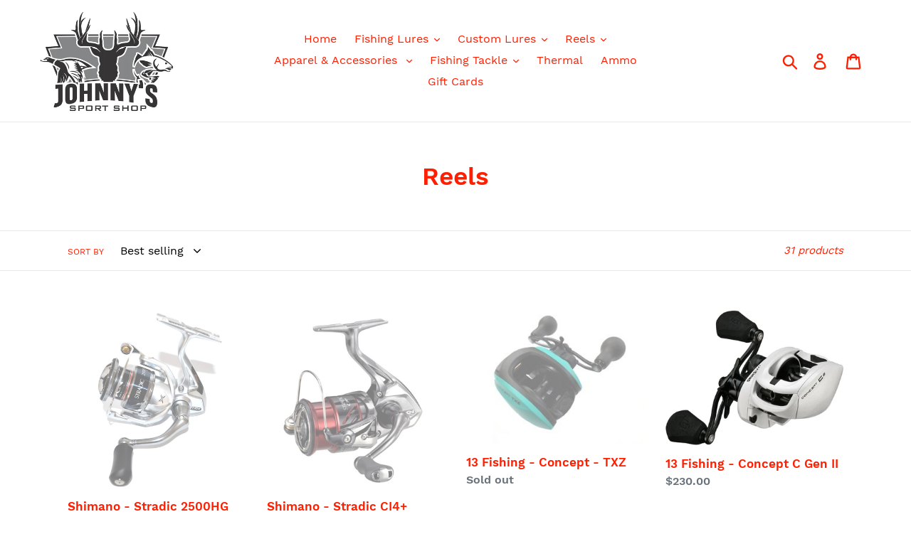

--- FILE ---
content_type: text/html; charset=utf-8
request_url: https://www.johnnys-sport-shop.com/collections/reels-1
body_size: 28535
content:
<!doctype html>
<html class="no-js" lang="en">
<head>
  <meta charset="utf-8">
  <meta http-equiv="X-UA-Compatible" content="IE=edge,chrome=1">
  <meta name="viewport" content="width=device-width,initial-scale=1">
  <meta name="theme-color" content="#ff1e00">
  <link rel="canonical" href="https://www.johnnys-sport-shop.com/collections/reels-1"><title>Reels
&ndash; Johnny&#39;s Sport Shop</title><!-- /snippets/social-meta-tags.liquid -->




<meta property="og:site_name" content="Johnny&#39;s Sport Shop">
<meta property="og:url" content="https://www.johnnys-sport-shop.com/collections/reels-1">
<meta property="og:title" content="Reels">
<meta property="og:type" content="product.group">
<meta property="og:description" content="Johnny&#39;s Sport Shop">





<meta name="twitter:card" content="summary_large_image">
<meta name="twitter:title" content="Reels">
<meta name="twitter:description" content="Johnny&#39;s Sport Shop">


  <link href="//www.johnnys-sport-shop.com/cdn/shop/t/1/assets/theme.scss.css?v=111879323048053847711656514505" rel="stylesheet" type="text/css" media="all" />

  <script>
    var theme = {
      strings: {
        addToCart: "Add to cart",
        soldOut: "Sold out",
        unavailable: "Unavailable",
        regularPrice: "Regular price",
        sale: "Sale",
        showMore: "Show More",
        showLess: "Show Less",
        addressError: "Error looking up that address",
        addressNoResults: "No results for that address",
        addressQueryLimit: "You have exceeded the Google API usage limit. Consider upgrading to a \u003ca href=\"https:\/\/developers.google.com\/maps\/premium\/usage-limits\"\u003ePremium Plan\u003c\/a\u003e.",
        authError: "There was a problem authenticating your Google Maps account.",
        newWindow: "Opens in a new window.",
        external: "Opens external website.",
        newWindowExternal: "Opens external website in a new window.",
        quantityMinimumMessage: "Quantity must be 1 or more"
      },
      moneyFormat: "${{amount}}"
    }

    document.documentElement.className = document.documentElement.className.replace('no-js', 'js');
  </script><script src="//www.johnnys-sport-shop.com/cdn/shop/t/1/assets/lazysizes.js?v=68441465964607740661555995582" async="async"></script>
  <script src="//www.johnnys-sport-shop.com/cdn/shop/t/1/assets/vendor.js?v=12001839194546984181555995583" defer="defer"></script>
  <script src="//www.johnnys-sport-shop.com/cdn/shop/t/1/assets/theme.js?v=156600214058390416931639149954" defer="defer"></script>

  <script>window.performance && window.performance.mark && window.performance.mark('shopify.content_for_header.start');</script><meta id="shopify-digital-wallet" name="shopify-digital-wallet" content="/8544583743/digital_wallets/dialog">
<link rel="alternate" type="application/atom+xml" title="Feed" href="/collections/reels-1.atom" />
<link rel="alternate" type="application/json+oembed" href="https://www.johnnys-sport-shop.com/collections/reels-1.oembed">
<script async="async" src="/checkouts/internal/preloads.js?locale=en-US"></script>
<script id="shopify-features" type="application/json">{"accessToken":"a3607c162033c79febc85d3d288f9862","betas":["rich-media-storefront-analytics"],"domain":"www.johnnys-sport-shop.com","predictiveSearch":true,"shopId":8544583743,"locale":"en"}</script>
<script>var Shopify = Shopify || {};
Shopify.shop = "johnnys-sport-shop.myshopify.com";
Shopify.locale = "en";
Shopify.currency = {"active":"USD","rate":"1.0"};
Shopify.country = "US";
Shopify.theme = {"name":"Debut","id":35970908223,"schema_name":"Debut","schema_version":"11.3.0","theme_store_id":796,"role":"main"};
Shopify.theme.handle = "null";
Shopify.theme.style = {"id":null,"handle":null};
Shopify.cdnHost = "www.johnnys-sport-shop.com/cdn";
Shopify.routes = Shopify.routes || {};
Shopify.routes.root = "/";</script>
<script type="module">!function(o){(o.Shopify=o.Shopify||{}).modules=!0}(window);</script>
<script>!function(o){function n(){var o=[];function n(){o.push(Array.prototype.slice.apply(arguments))}return n.q=o,n}var t=o.Shopify=o.Shopify||{};t.loadFeatures=n(),t.autoloadFeatures=n()}(window);</script>
<script id="shop-js-analytics" type="application/json">{"pageType":"collection"}</script>
<script defer="defer" async type="module" src="//www.johnnys-sport-shop.com/cdn/shopifycloud/shop-js/modules/v2/client.init-shop-cart-sync_BT-GjEfc.en.esm.js"></script>
<script defer="defer" async type="module" src="//www.johnnys-sport-shop.com/cdn/shopifycloud/shop-js/modules/v2/chunk.common_D58fp_Oc.esm.js"></script>
<script defer="defer" async type="module" src="//www.johnnys-sport-shop.com/cdn/shopifycloud/shop-js/modules/v2/chunk.modal_xMitdFEc.esm.js"></script>
<script type="module">
  await import("//www.johnnys-sport-shop.com/cdn/shopifycloud/shop-js/modules/v2/client.init-shop-cart-sync_BT-GjEfc.en.esm.js");
await import("//www.johnnys-sport-shop.com/cdn/shopifycloud/shop-js/modules/v2/chunk.common_D58fp_Oc.esm.js");
await import("//www.johnnys-sport-shop.com/cdn/shopifycloud/shop-js/modules/v2/chunk.modal_xMitdFEc.esm.js");

  window.Shopify.SignInWithShop?.initShopCartSync?.({"fedCMEnabled":true,"windoidEnabled":true});

</script>
<script id="__st">var __st={"a":8544583743,"offset":-21600,"reqid":"b3222ac6-8d76-4dc5-a3d5-9df6ef7e2c95-1769049504","pageurl":"www.johnnys-sport-shop.com\/collections\/reels-1","u":"19ad4b5b61e4","p":"collection","rtyp":"collection","rid":75682218047};</script>
<script>window.ShopifyPaypalV4VisibilityTracking = true;</script>
<script id="captcha-bootstrap">!function(){'use strict';const t='contact',e='account',n='new_comment',o=[[t,t],['blogs',n],['comments',n],[t,'customer']],c=[[e,'customer_login'],[e,'guest_login'],[e,'recover_customer_password'],[e,'create_customer']],r=t=>t.map((([t,e])=>`form[action*='/${t}']:not([data-nocaptcha='true']) input[name='form_type'][value='${e}']`)).join(','),a=t=>()=>t?[...document.querySelectorAll(t)].map((t=>t.form)):[];function s(){const t=[...o],e=r(t);return a(e)}const i='password',u='form_key',d=['recaptcha-v3-token','g-recaptcha-response','h-captcha-response',i],f=()=>{try{return window.sessionStorage}catch{return}},m='__shopify_v',_=t=>t.elements[u];function p(t,e,n=!1){try{const o=window.sessionStorage,c=JSON.parse(o.getItem(e)),{data:r}=function(t){const{data:e,action:n}=t;return t[m]||n?{data:e,action:n}:{data:t,action:n}}(c);for(const[e,n]of Object.entries(r))t.elements[e]&&(t.elements[e].value=n);n&&o.removeItem(e)}catch(o){console.error('form repopulation failed',{error:o})}}const l='form_type',E='cptcha';function T(t){t.dataset[E]=!0}const w=window,h=w.document,L='Shopify',v='ce_forms',y='captcha';let A=!1;((t,e)=>{const n=(g='f06e6c50-85a8-45c8-87d0-21a2b65856fe',I='https://cdn.shopify.com/shopifycloud/storefront-forms-hcaptcha/ce_storefront_forms_captcha_hcaptcha.v1.5.2.iife.js',D={infoText:'Protected by hCaptcha',privacyText:'Privacy',termsText:'Terms'},(t,e,n)=>{const o=w[L][v],c=o.bindForm;if(c)return c(t,g,e,D).then(n);var r;o.q.push([[t,g,e,D],n]),r=I,A||(h.body.append(Object.assign(h.createElement('script'),{id:'captcha-provider',async:!0,src:r})),A=!0)});var g,I,D;w[L]=w[L]||{},w[L][v]=w[L][v]||{},w[L][v].q=[],w[L][y]=w[L][y]||{},w[L][y].protect=function(t,e){n(t,void 0,e),T(t)},Object.freeze(w[L][y]),function(t,e,n,w,h,L){const[v,y,A,g]=function(t,e,n){const i=e?o:[],u=t?c:[],d=[...i,...u],f=r(d),m=r(i),_=r(d.filter((([t,e])=>n.includes(e))));return[a(f),a(m),a(_),s()]}(w,h,L),I=t=>{const e=t.target;return e instanceof HTMLFormElement?e:e&&e.form},D=t=>v().includes(t);t.addEventListener('submit',(t=>{const e=I(t);if(!e)return;const n=D(e)&&!e.dataset.hcaptchaBound&&!e.dataset.recaptchaBound,o=_(e),c=g().includes(e)&&(!o||!o.value);(n||c)&&t.preventDefault(),c&&!n&&(function(t){try{if(!f())return;!function(t){const e=f();if(!e)return;const n=_(t);if(!n)return;const o=n.value;o&&e.removeItem(o)}(t);const e=Array.from(Array(32),(()=>Math.random().toString(36)[2])).join('');!function(t,e){_(t)||t.append(Object.assign(document.createElement('input'),{type:'hidden',name:u})),t.elements[u].value=e}(t,e),function(t,e){const n=f();if(!n)return;const o=[...t.querySelectorAll(`input[type='${i}']`)].map((({name:t})=>t)),c=[...d,...o],r={};for(const[a,s]of new FormData(t).entries())c.includes(a)||(r[a]=s);n.setItem(e,JSON.stringify({[m]:1,action:t.action,data:r}))}(t,e)}catch(e){console.error('failed to persist form',e)}}(e),e.submit())}));const S=(t,e)=>{t&&!t.dataset[E]&&(n(t,e.some((e=>e===t))),T(t))};for(const o of['focusin','change'])t.addEventListener(o,(t=>{const e=I(t);D(e)&&S(e,y())}));const B=e.get('form_key'),M=e.get(l),P=B&&M;t.addEventListener('DOMContentLoaded',(()=>{const t=y();if(P)for(const e of t)e.elements[l].value===M&&p(e,B);[...new Set([...A(),...v().filter((t=>'true'===t.dataset.shopifyCaptcha))])].forEach((e=>S(e,t)))}))}(h,new URLSearchParams(w.location.search),n,t,e,['guest_login'])})(!0,!0)}();</script>
<script integrity="sha256-4kQ18oKyAcykRKYeNunJcIwy7WH5gtpwJnB7kiuLZ1E=" data-source-attribution="shopify.loadfeatures" defer="defer" src="//www.johnnys-sport-shop.com/cdn/shopifycloud/storefront/assets/storefront/load_feature-a0a9edcb.js" crossorigin="anonymous"></script>
<script data-source-attribution="shopify.dynamic_checkout.dynamic.init">var Shopify=Shopify||{};Shopify.PaymentButton=Shopify.PaymentButton||{isStorefrontPortableWallets:!0,init:function(){window.Shopify.PaymentButton.init=function(){};var t=document.createElement("script");t.src="https://www.johnnys-sport-shop.com/cdn/shopifycloud/portable-wallets/latest/portable-wallets.en.js",t.type="module",document.head.appendChild(t)}};
</script>
<script data-source-attribution="shopify.dynamic_checkout.buyer_consent">
  function portableWalletsHideBuyerConsent(e){var t=document.getElementById("shopify-buyer-consent"),n=document.getElementById("shopify-subscription-policy-button");t&&n&&(t.classList.add("hidden"),t.setAttribute("aria-hidden","true"),n.removeEventListener("click",e))}function portableWalletsShowBuyerConsent(e){var t=document.getElementById("shopify-buyer-consent"),n=document.getElementById("shopify-subscription-policy-button");t&&n&&(t.classList.remove("hidden"),t.removeAttribute("aria-hidden"),n.addEventListener("click",e))}window.Shopify?.PaymentButton&&(window.Shopify.PaymentButton.hideBuyerConsent=portableWalletsHideBuyerConsent,window.Shopify.PaymentButton.showBuyerConsent=portableWalletsShowBuyerConsent);
</script>
<script data-source-attribution="shopify.dynamic_checkout.cart.bootstrap">document.addEventListener("DOMContentLoaded",(function(){function t(){return document.querySelector("shopify-accelerated-checkout-cart, shopify-accelerated-checkout")}if(t())Shopify.PaymentButton.init();else{new MutationObserver((function(e,n){t()&&(Shopify.PaymentButton.init(),n.disconnect())})).observe(document.body,{childList:!0,subtree:!0})}}));
</script>
<link id="shopify-accelerated-checkout-styles" rel="stylesheet" media="screen" href="https://www.johnnys-sport-shop.com/cdn/shopifycloud/portable-wallets/latest/accelerated-checkout-backwards-compat.css" crossorigin="anonymous">
<style id="shopify-accelerated-checkout-cart">
        #shopify-buyer-consent {
  margin-top: 1em;
  display: inline-block;
  width: 100%;
}

#shopify-buyer-consent.hidden {
  display: none;
}

#shopify-subscription-policy-button {
  background: none;
  border: none;
  padding: 0;
  text-decoration: underline;
  font-size: inherit;
  cursor: pointer;
}

#shopify-subscription-policy-button::before {
  box-shadow: none;
}

      </style>

<script>window.performance && window.performance.mark && window.performance.mark('shopify.content_for_header.end');</script>
<meta property="og:image" content="https://cdn.shopify.com/s/files/1/0085/4458/3743/files/Johnnys_Sports_Shop_2.jpg?height=628&pad_color=fff&v=1613516595&width=1200" />
<meta property="og:image:secure_url" content="https://cdn.shopify.com/s/files/1/0085/4458/3743/files/Johnnys_Sports_Shop_2.jpg?height=628&pad_color=fff&v=1613516595&width=1200" />
<meta property="og:image:width" content="1200" />
<meta property="og:image:height" content="628" />
<link href="https://monorail-edge.shopifysvc.com" rel="dns-prefetch">
<script>(function(){if ("sendBeacon" in navigator && "performance" in window) {try {var session_token_from_headers = performance.getEntriesByType('navigation')[0].serverTiming.find(x => x.name == '_s').description;} catch {var session_token_from_headers = undefined;}var session_cookie_matches = document.cookie.match(/_shopify_s=([^;]*)/);var session_token_from_cookie = session_cookie_matches && session_cookie_matches.length === 2 ? session_cookie_matches[1] : "";var session_token = session_token_from_headers || session_token_from_cookie || "";function handle_abandonment_event(e) {var entries = performance.getEntries().filter(function(entry) {return /monorail-edge.shopifysvc.com/.test(entry.name);});if (!window.abandonment_tracked && entries.length === 0) {window.abandonment_tracked = true;var currentMs = Date.now();var navigation_start = performance.timing.navigationStart;var payload = {shop_id: 8544583743,url: window.location.href,navigation_start,duration: currentMs - navigation_start,session_token,page_type: "collection"};window.navigator.sendBeacon("https://monorail-edge.shopifysvc.com/v1/produce", JSON.stringify({schema_id: "online_store_buyer_site_abandonment/1.1",payload: payload,metadata: {event_created_at_ms: currentMs,event_sent_at_ms: currentMs}}));}}window.addEventListener('pagehide', handle_abandonment_event);}}());</script>
<script id="web-pixels-manager-setup">(function e(e,d,r,n,o){if(void 0===o&&(o={}),!Boolean(null===(a=null===(i=window.Shopify)||void 0===i?void 0:i.analytics)||void 0===a?void 0:a.replayQueue)){var i,a;window.Shopify=window.Shopify||{};var t=window.Shopify;t.analytics=t.analytics||{};var s=t.analytics;s.replayQueue=[],s.publish=function(e,d,r){return s.replayQueue.push([e,d,r]),!0};try{self.performance.mark("wpm:start")}catch(e){}var l=function(){var e={modern:/Edge?\/(1{2}[4-9]|1[2-9]\d|[2-9]\d{2}|\d{4,})\.\d+(\.\d+|)|Firefox\/(1{2}[4-9]|1[2-9]\d|[2-9]\d{2}|\d{4,})\.\d+(\.\d+|)|Chrom(ium|e)\/(9{2}|\d{3,})\.\d+(\.\d+|)|(Maci|X1{2}).+ Version\/(15\.\d+|(1[6-9]|[2-9]\d|\d{3,})\.\d+)([,.]\d+|)( \(\w+\)|)( Mobile\/\w+|) Safari\/|Chrome.+OPR\/(9{2}|\d{3,})\.\d+\.\d+|(CPU[ +]OS|iPhone[ +]OS|CPU[ +]iPhone|CPU IPhone OS|CPU iPad OS)[ +]+(15[._]\d+|(1[6-9]|[2-9]\d|\d{3,})[._]\d+)([._]\d+|)|Android:?[ /-](13[3-9]|1[4-9]\d|[2-9]\d{2}|\d{4,})(\.\d+|)(\.\d+|)|Android.+Firefox\/(13[5-9]|1[4-9]\d|[2-9]\d{2}|\d{4,})\.\d+(\.\d+|)|Android.+Chrom(ium|e)\/(13[3-9]|1[4-9]\d|[2-9]\d{2}|\d{4,})\.\d+(\.\d+|)|SamsungBrowser\/([2-9]\d|\d{3,})\.\d+/,legacy:/Edge?\/(1[6-9]|[2-9]\d|\d{3,})\.\d+(\.\d+|)|Firefox\/(5[4-9]|[6-9]\d|\d{3,})\.\d+(\.\d+|)|Chrom(ium|e)\/(5[1-9]|[6-9]\d|\d{3,})\.\d+(\.\d+|)([\d.]+$|.*Safari\/(?![\d.]+ Edge\/[\d.]+$))|(Maci|X1{2}).+ Version\/(10\.\d+|(1[1-9]|[2-9]\d|\d{3,})\.\d+)([,.]\d+|)( \(\w+\)|)( Mobile\/\w+|) Safari\/|Chrome.+OPR\/(3[89]|[4-9]\d|\d{3,})\.\d+\.\d+|(CPU[ +]OS|iPhone[ +]OS|CPU[ +]iPhone|CPU IPhone OS|CPU iPad OS)[ +]+(10[._]\d+|(1[1-9]|[2-9]\d|\d{3,})[._]\d+)([._]\d+|)|Android:?[ /-](13[3-9]|1[4-9]\d|[2-9]\d{2}|\d{4,})(\.\d+|)(\.\d+|)|Mobile Safari.+OPR\/([89]\d|\d{3,})\.\d+\.\d+|Android.+Firefox\/(13[5-9]|1[4-9]\d|[2-9]\d{2}|\d{4,})\.\d+(\.\d+|)|Android.+Chrom(ium|e)\/(13[3-9]|1[4-9]\d|[2-9]\d{2}|\d{4,})\.\d+(\.\d+|)|Android.+(UC? ?Browser|UCWEB|U3)[ /]?(15\.([5-9]|\d{2,})|(1[6-9]|[2-9]\d|\d{3,})\.\d+)\.\d+|SamsungBrowser\/(5\.\d+|([6-9]|\d{2,})\.\d+)|Android.+MQ{2}Browser\/(14(\.(9|\d{2,})|)|(1[5-9]|[2-9]\d|\d{3,})(\.\d+|))(\.\d+|)|K[Aa][Ii]OS\/(3\.\d+|([4-9]|\d{2,})\.\d+)(\.\d+|)/},d=e.modern,r=e.legacy,n=navigator.userAgent;return n.match(d)?"modern":n.match(r)?"legacy":"unknown"}(),u="modern"===l?"modern":"legacy",c=(null!=n?n:{modern:"",legacy:""})[u],f=function(e){return[e.baseUrl,"/wpm","/b",e.hashVersion,"modern"===e.buildTarget?"m":"l",".js"].join("")}({baseUrl:d,hashVersion:r,buildTarget:u}),m=function(e){var d=e.version,r=e.bundleTarget,n=e.surface,o=e.pageUrl,i=e.monorailEndpoint;return{emit:function(e){var a=e.status,t=e.errorMsg,s=(new Date).getTime(),l=JSON.stringify({metadata:{event_sent_at_ms:s},events:[{schema_id:"web_pixels_manager_load/3.1",payload:{version:d,bundle_target:r,page_url:o,status:a,surface:n,error_msg:t},metadata:{event_created_at_ms:s}}]});if(!i)return console&&console.warn&&console.warn("[Web Pixels Manager] No Monorail endpoint provided, skipping logging."),!1;try{return self.navigator.sendBeacon.bind(self.navigator)(i,l)}catch(e){}var u=new XMLHttpRequest;try{return u.open("POST",i,!0),u.setRequestHeader("Content-Type","text/plain"),u.send(l),!0}catch(e){return console&&console.warn&&console.warn("[Web Pixels Manager] Got an unhandled error while logging to Monorail."),!1}}}}({version:r,bundleTarget:l,surface:e.surface,pageUrl:self.location.href,monorailEndpoint:e.monorailEndpoint});try{o.browserTarget=l,function(e){var d=e.src,r=e.async,n=void 0===r||r,o=e.onload,i=e.onerror,a=e.sri,t=e.scriptDataAttributes,s=void 0===t?{}:t,l=document.createElement("script"),u=document.querySelector("head"),c=document.querySelector("body");if(l.async=n,l.src=d,a&&(l.integrity=a,l.crossOrigin="anonymous"),s)for(var f in s)if(Object.prototype.hasOwnProperty.call(s,f))try{l.dataset[f]=s[f]}catch(e){}if(o&&l.addEventListener("load",o),i&&l.addEventListener("error",i),u)u.appendChild(l);else{if(!c)throw new Error("Did not find a head or body element to append the script");c.appendChild(l)}}({src:f,async:!0,onload:function(){if(!function(){var e,d;return Boolean(null===(d=null===(e=window.Shopify)||void 0===e?void 0:e.analytics)||void 0===d?void 0:d.initialized)}()){var d=window.webPixelsManager.init(e)||void 0;if(d){var r=window.Shopify.analytics;r.replayQueue.forEach((function(e){var r=e[0],n=e[1],o=e[2];d.publishCustomEvent(r,n,o)})),r.replayQueue=[],r.publish=d.publishCustomEvent,r.visitor=d.visitor,r.initialized=!0}}},onerror:function(){return m.emit({status:"failed",errorMsg:"".concat(f," has failed to load")})},sri:function(e){var d=/^sha384-[A-Za-z0-9+/=]+$/;return"string"==typeof e&&d.test(e)}(c)?c:"",scriptDataAttributes:o}),m.emit({status:"loading"})}catch(e){m.emit({status:"failed",errorMsg:(null==e?void 0:e.message)||"Unknown error"})}}})({shopId: 8544583743,storefrontBaseUrl: "https://www.johnnys-sport-shop.com",extensionsBaseUrl: "https://extensions.shopifycdn.com/cdn/shopifycloud/web-pixels-manager",monorailEndpoint: "https://monorail-edge.shopifysvc.com/unstable/produce_batch",surface: "storefront-renderer",enabledBetaFlags: ["2dca8a86"],webPixelsConfigList: [{"id":"shopify-app-pixel","configuration":"{}","eventPayloadVersion":"v1","runtimeContext":"STRICT","scriptVersion":"0450","apiClientId":"shopify-pixel","type":"APP","privacyPurposes":["ANALYTICS","MARKETING"]},{"id":"shopify-custom-pixel","eventPayloadVersion":"v1","runtimeContext":"LAX","scriptVersion":"0450","apiClientId":"shopify-pixel","type":"CUSTOM","privacyPurposes":["ANALYTICS","MARKETING"]}],isMerchantRequest: false,initData: {"shop":{"name":"Johnny's Sport Shop","paymentSettings":{"currencyCode":"USD"},"myshopifyDomain":"johnnys-sport-shop.myshopify.com","countryCode":"US","storefrontUrl":"https:\/\/www.johnnys-sport-shop.com"},"customer":null,"cart":null,"checkout":null,"productVariants":[],"purchasingCompany":null},},"https://www.johnnys-sport-shop.com/cdn","fcfee988w5aeb613cpc8e4bc33m6693e112",{"modern":"","legacy":""},{"shopId":"8544583743","storefrontBaseUrl":"https:\/\/www.johnnys-sport-shop.com","extensionBaseUrl":"https:\/\/extensions.shopifycdn.com\/cdn\/shopifycloud\/web-pixels-manager","surface":"storefront-renderer","enabledBetaFlags":"[\"2dca8a86\"]","isMerchantRequest":"false","hashVersion":"fcfee988w5aeb613cpc8e4bc33m6693e112","publish":"custom","events":"[[\"page_viewed\",{}],[\"collection_viewed\",{\"collection\":{\"id\":\"75682218047\",\"title\":\"Reels\",\"productVariants\":[{\"price\":{\"amount\":199.95,\"currencyCode\":\"USD\"},\"product\":{\"title\":\"Shimano - Stradic 2500HG\",\"vendor\":\"Shimano\",\"id\":\"1931756240959\",\"untranslatedTitle\":\"Shimano - Stradic 2500HG\",\"url\":\"\/products\/reel-shimano-stradic-2500hg\",\"type\":\"\"},\"id\":\"15532603572287\",\"image\":{\"src\":\"\/\/www.johnnys-sport-shop.com\/cdn\/shop\/products\/2500hg.jpg?v=1563906353\"},\"sku\":\"ST2500HGFL\",\"title\":\"Default Title\",\"untranslatedTitle\":\"Default Title\"},{\"price\":{\"amount\":229.99,\"currencyCode\":\"USD\"},\"product\":{\"title\":\"Shimano - Stradic CI4+ 2500HG\",\"vendor\":\"Johnny's Sport Shop\",\"id\":\"1848782553151\",\"untranslatedTitle\":\"Shimano - Stradic CI4+ 2500HG\",\"url\":\"\/products\/shimano-stradic-c14-2500hg\",\"type\":\"\"},\"id\":\"15025777410111\",\"image\":{\"src\":\"\/\/www.johnnys-sport-shop.com\/cdn\/shop\/products\/image619926-16f68618ffbcb8d2f845a67f74c68721.jpg?v=1561214896\"},\"sku\":\"\",\"title\":\"Default Title\",\"untranslatedTitle\":\"Default Title\"},{\"price\":{\"amount\":320.0,\"currencyCode\":\"USD\"},\"product\":{\"title\":\"13 Fishing - Concept - TXZ\",\"vendor\":\"Johnny's Sport Shop\",\"id\":\"1848771117119\",\"untranslatedTitle\":\"13 Fishing - Concept - TXZ\",\"url\":\"\/products\/fishing-13-concept-txz\",\"type\":\"\"},\"id\":\"15025685200959\",\"image\":{\"src\":\"\/\/www.johnnys-sport-shop.com\/cdn\/shop\/products\/image595203-5522bfeaacf863ced3e42c9b5eae2691.jpg?v=1559056813\"},\"sku\":\"\",\"title\":\"6.6:1\",\"untranslatedTitle\":\"6.6:1\"},{\"price\":{\"amount\":230.0,\"currencyCode\":\"USD\"},\"product\":{\"title\":\"13 Fishing - Concept C Gen II\",\"vendor\":\"Johnny's Sport Shop\",\"id\":\"5293357564055\",\"untranslatedTitle\":\"13 Fishing - Concept C Gen II\",\"url\":\"\/products\/13-fishing-concept-c-gen-ii\",\"type\":\"\"},\"id\":\"34657332625559\",\"image\":{\"src\":\"\/\/www.johnnys-sport-shop.com\/cdn\/shop\/products\/cgen11.jpg?v=1592421120\"},\"sku\":\"\",\"title\":\"6.8:1\",\"untranslatedTitle\":\"6.8:1\"},{\"price\":{\"amount\":39.95,\"currencyCode\":\"USD\"},\"product\":{\"title\":\"Shimano - Catana 2500HG\",\"vendor\":\"Johnny's Sport Shop\",\"id\":\"1848792121407\",\"untranslatedTitle\":\"Shimano - Catana 2500HG\",\"url\":\"\/products\/shimano-cantana-2500hg\",\"type\":\"\"},\"id\":\"15025833017407\",\"image\":{\"src\":\"\/\/www.johnnys-sport-shop.com\/cdn\/shop\/products\/image619966-f73679f4312e8e0a092459311f462db2.jpg?v=1561215233\"},\"sku\":\"\",\"title\":\"Default Title\",\"untranslatedTitle\":\"Default Title\"},{\"price\":{\"amount\":79.95,\"currencyCode\":\"USD\"},\"product\":{\"title\":\"Shimano - Sahara C3000HG\",\"vendor\":\"Johnny's Sport Shop\",\"id\":\"1848786649151\",\"untranslatedTitle\":\"Shimano - Sahara C3000HG\",\"url\":\"\/products\/shimano-sahara-c3000hg\",\"type\":\"\"},\"id\":\"15025802575935\",\"image\":{\"src\":\"\/\/www.johnnys-sport-shop.com\/cdn\/shop\/products\/shimano-shc3000hgfi-sahara-fi-spinning-reel.jpg?v=1561215068\"},\"sku\":\"\",\"title\":\"Default Title\",\"untranslatedTitle\":\"Default Title\"},{\"price\":{\"amount\":179.95,\"currencyCode\":\"USD\"},\"product\":{\"title\":\"Shimano - Curado 200HG\",\"vendor\":\"Johnny's Sport Shop\",\"id\":\"1848776982591\",\"untranslatedTitle\":\"Shimano - Curado 200HG\",\"url\":\"\/products\/shimano-curado-200hg\",\"type\":\"\"},\"id\":\"15025738907711\",\"image\":{\"src\":\"\/\/www.johnnys-sport-shop.com\/cdn\/shop\/products\/image614051-9dadf6be2b844f074ba800a435dedde3.jpg?v=1559057451\"},\"sku\":\"\",\"title\":\"Default Title\",\"untranslatedTitle\":\"Default Title\"},{\"price\":{\"amount\":34.95,\"currencyCode\":\"USD\"},\"product\":{\"title\":\"Shimano - Sienna 2500\",\"vendor\":\"Shimano\",\"id\":\"1899345903679\",\"untranslatedTitle\":\"Shimano - Sienna 2500\",\"url\":\"\/products\/shimano-sienna-2500\",\"type\":\"\"},\"id\":\"15334698352703\",\"image\":{\"src\":\"\/\/www.johnnys-sport-shop.com\/cdn\/shop\/products\/img_3005.jpg?v=1562081297\"},\"sku\":\"\",\"title\":\"5.0:1\",\"untranslatedTitle\":\"5.0:1\"},{\"price\":{\"amount\":249.95,\"currencyCode\":\"USD\"},\"product\":{\"title\":\"Shimano - Curado DC 150HG\",\"vendor\":\"Johnny's Sport Shop\",\"id\":\"1848781307967\",\"untranslatedTitle\":\"Shimano - Curado DC 150HG\",\"url\":\"\/products\/shimano-curado-dc-150hg\",\"type\":\"\"},\"id\":\"15025769676863\",\"image\":{\"src\":\"\/\/www.johnnys-sport-shop.com\/cdn\/shop\/products\/image614065-e4e794a52447a1412cfd633dac1945cf_031f45ae-7027-4ee2-8396-82eb0b1f6046.jpg?v=1559057934\"},\"sku\":\"\",\"title\":\"Default Title\",\"untranslatedTitle\":\"Default Title\"},{\"price\":{\"amount\":274.95,\"currencyCode\":\"USD\"},\"product\":{\"title\":\"13 Fishing - Prototype TX\",\"vendor\":\"Johnny's Sport Shop\",\"id\":\"1848785600575\",\"untranslatedTitle\":\"13 Fishing - Prototype TX\",\"url\":\"\/products\/13-fishing-prototype-tx\",\"type\":\"\"},\"id\":\"15025796907071\",\"image\":{\"src\":\"\/\/www.johnnys-sport-shop.com\/cdn\/shop\/products\/image619938-d250d6c9adb25249c8f90c6364abe6bf.jpg?v=1559058521\"},\"sku\":\"\",\"title\":\"Default Title\",\"untranslatedTitle\":\"Default Title\"},{\"price\":{\"amount\":189.95,\"currencyCode\":\"USD\"},\"product\":{\"title\":\"Shimano - SLX DC 150XG\",\"vendor\":\"Johnny's Sport Shop\",\"id\":\"4757348188295\",\"untranslatedTitle\":\"Shimano - SLX DC 150XG\",\"url\":\"\/products\/shimano-slx-dc-15hg\",\"type\":\"\"},\"id\":\"33286977683591\",\"image\":{\"src\":\"\/\/www.johnnys-sport-shop.com\/cdn\/shop\/products\/slx_d994360c-1558-4a7a-b4be-af0c2264a2aa.jpg?v=1584478313\"},\"sku\":\"\",\"title\":\"Default Title\",\"untranslatedTitle\":\"Default Title\"},{\"price\":{\"amount\":199.99,\"currencyCode\":\"USD\"},\"product\":{\"title\":\"Shimano - Stradic 2500HG\",\"vendor\":\"Johnny's Sport Shop\",\"id\":\"1848783994943\",\"untranslatedTitle\":\"Shimano - Stradic 2500HG\",\"url\":\"\/products\/shimano-stadic-2500hg\",\"type\":\"\"},\"id\":\"15025787207743\",\"image\":{\"src\":\"\/\/www.johnnys-sport-shop.com\/cdn\/shop\/products\/image619930-8b65b03bf76b4624a225cda48dd0944b.jpg?v=1561214995\"},\"sku\":\"\",\"title\":\"Default Title\",\"untranslatedTitle\":\"Default Title\"},{\"price\":{\"amount\":69.95,\"currencyCode\":\"USD\"},\"product\":{\"title\":\"Shimano - Sedona 2500HG\",\"vendor\":\"Johnny's Sport Shop\",\"id\":\"1848790220863\",\"untranslatedTitle\":\"Shimano - Sedona 2500HG\",\"url\":\"\/products\/shimano-sedona-2500hg\",\"type\":\"\"},\"id\":\"15025813717055\",\"image\":{\"src\":\"\/\/www.johnnys-sport-shop.com\/cdn\/shop\/products\/image619958-cdeb90f62ae7df37ba7185e9274e89c9.jpg?v=1559058721\"},\"sku\":\"\",\"title\":\"Default Title\",\"untranslatedTitle\":\"Default Title\"},{\"price\":{\"amount\":99.95,\"currencyCode\":\"USD\"},\"product\":{\"title\":\"Shimano - Nasci 2500\",\"vendor\":\"Johnny's Sport Shop\",\"id\":\"1848784945215\",\"untranslatedTitle\":\"Shimano - Nasci 2500\",\"url\":\"\/products\/shimano-nasci-2500\",\"type\":\"\"},\"id\":\"15025793400895\",\"image\":{\"src\":\"\/\/www.johnnys-sport-shop.com\/cdn\/shop\/products\/image619934-47a09640f96b55764828f77135ef3f49.jpg?v=1561215109\"},\"sku\":\"\",\"title\":\"Default Title\",\"untranslatedTitle\":\"Default Title\"},{\"price\":{\"amount\":89.95,\"currencyCode\":\"USD\"},\"product\":{\"title\":\"Sedona C5000 XGFI Clam\",\"vendor\":\"Johnny's Sport Shop\",\"id\":\"5327601827991\",\"untranslatedTitle\":\"Sedona C5000 XGFI Clam\",\"url\":\"\/products\/sedona-c5000-xgfi-clam\",\"type\":\"\"},\"id\":\"34811047674007\",\"image\":{\"src\":\"\/\/www.johnnys-sport-shop.com\/cdn\/shop\/products\/clam.jpg?v=1593537630\"},\"sku\":\"\",\"title\":\"Default Title\",\"untranslatedTitle\":\"Default Title\"},{\"price\":{\"amount\":300.0,\"currencyCode\":\"USD\"},\"product\":{\"title\":\"13 Fishing - Concept TX Gen II\",\"vendor\":\"Johnny's Sport Shop\",\"id\":\"5293360414871\",\"untranslatedTitle\":\"13 Fishing - Concept TX Gen II\",\"url\":\"\/products\/13-fishing-concept-tx-gen-ii\",\"type\":\"\"},\"id\":\"34657352941719\",\"image\":{\"src\":\"\/\/www.johnnys-sport-shop.com\/cdn\/shop\/products\/tx2.jpg?v=1592421360\"},\"sku\":\"\",\"title\":\"6.8:1\",\"untranslatedTitle\":\"6.8:1\"},{\"price\":{\"amount\":180.0,\"currencyCode\":\"USD\"},\"product\":{\"title\":\"13 Fishing - Concept A Gen II\",\"vendor\":\"Johnny's Sport Shop\",\"id\":\"5293354811543\",\"untranslatedTitle\":\"13 Fishing - Concept A Gen II\",\"url\":\"\/products\/13-fishing-concept-a-gen-ii\",\"type\":\"\"},\"id\":\"34657321517207\",\"image\":{\"src\":\"\/\/www.johnnys-sport-shop.com\/cdn\/shop\/products\/agen2.jpg?v=1592420934\"},\"sku\":\"\",\"title\":\"6.8:1\",\"untranslatedTitle\":\"6.8:1\"},{\"price\":{\"amount\":199.95,\"currencyCode\":\"USD\"},\"product\":{\"title\":\"Shimano - SLX DC 150\",\"vendor\":\"Shimano\",\"id\":\"1909645017151\",\"untranslatedTitle\":\"Shimano - SLX DC 150\",\"url\":\"\/products\/shimano-slx-150\",\"type\":\"\"},\"id\":\"15397724160063\",\"image\":{\"src\":\"\/\/www.johnnys-sport-shop.com\/cdn\/shop\/products\/slx.jpg?v=1566405633\"},\"sku\":\"\",\"title\":\"Default Title\",\"untranslatedTitle\":\"Default Title\"},{\"price\":{\"amount\":199.95,\"currencyCode\":\"USD\"},\"product\":{\"title\":\"13 Fishing - Concept \\\"Z\\\"\",\"vendor\":\"Johnny's Sport Shop\",\"id\":\"1848773673023\",\"untranslatedTitle\":\"13 Fishing - Concept \\\"Z\\\"\",\"url\":\"\/products\/13-fishing-concept-z\",\"type\":\"\"},\"id\":\"15025702961215\",\"image\":{\"src\":\"\/\/www.johnnys-sport-shop.com\/cdn\/shop\/products\/image595213-abd48a0ef715fd620f5ff3b756fae9ed.jpg?v=1559057190\"},\"sku\":\"\",\"title\":\"6.6:1\",\"untranslatedTitle\":\"6.6:1\"},{\"price\":{\"amount\":275.0,\"currencyCode\":\"USD\"},\"product\":{\"title\":\"13 Fishing - Concept Z Gen II SLD\",\"vendor\":\"Johnny's Sport Shop\",\"id\":\"5293358612631\",\"untranslatedTitle\":\"13 Fishing - Concept Z Gen II SLD\",\"url\":\"\/products\/13-fishing-concept-z-gen-ii-sld\",\"type\":\"\"},\"id\":\"34657338196119\",\"image\":{\"src\":\"\/\/www.johnnys-sport-shop.com\/cdn\/shop\/products\/slide.jpg?v=1592421230\"},\"sku\":\"\",\"title\":\"6.8:1\",\"untranslatedTitle\":\"6.8:1\"},{\"price\":{\"amount\":229.95,\"currencyCode\":\"USD\"},\"product\":{\"title\":\"Shimano - Stradic CI4+ C3000HG\",\"vendor\":\"Shimano\",\"id\":\"1931771248703\",\"untranslatedTitle\":\"Shimano - Stradic CI4+ C3000HG\",\"url\":\"\/products\/shimano-stradic-ci4-c3000hg\",\"type\":\"\"},\"id\":\"15532671533119\",\"image\":{\"src\":\"\/\/www.johnnys-sport-shop.com\/cdn\/shop\/products\/c3000.jpg?v=1563907673\"},\"sku\":\"CTCI4-C3000HGFB\",\"title\":\"Default Title\",\"untranslatedTitle\":\"Default Title\"},{\"price\":{\"amount\":39.95,\"currencyCode\":\"USD\"},\"product\":{\"title\":\"Shimano - Sienna 2500RE\",\"vendor\":\"Shimano\",\"id\":\"1848791629887\",\"untranslatedTitle\":\"Shimano - Sienna 2500RE\",\"url\":\"\/products\/shimano-sienna-2500re\",\"type\":\"\"},\"id\":\"15025825513535\",\"image\":{\"src\":\"\/\/www.johnnys-sport-shop.com\/cdn\/shop\/products\/image619962-00a2aad600a07dc648f096c647698758.jpg?v=1561215187\"},\"sku\":\"\",\"title\":\"Default Title\",\"untranslatedTitle\":\"Default Title\"},{\"price\":{\"amount\":174.95,\"currencyCode\":\"USD\"},\"product\":{\"title\":\"13 Fishing - Concept A3\",\"vendor\":\"Johnny's Sport Shop\",\"id\":\"1848772460607\",\"untranslatedTitle\":\"13 Fishing - Concept A3\",\"url\":\"\/products\/13-fishing-concept-a3\",\"type\":\"\"},\"id\":\"15025693982783\",\"image\":{\"src\":\"\/\/www.johnnys-sport-shop.com\/cdn\/shop\/products\/image595209-022a912f50995b5839d3190ffee78bcd.jpg?v=1559057008\"},\"sku\":\"\",\"title\":\"7.3:1\",\"untranslatedTitle\":\"7.3:1\"},{\"price\":{\"amount\":199.99,\"currencyCode\":\"USD\"},\"product\":{\"title\":\"Shimano - Stradic C3000HG\",\"vendor\":\"Johnny's Sport Shop\",\"id\":\"1848782848063\",\"untranslatedTitle\":\"Shimano - Stradic C3000HG\",\"url\":\"\/products\/shimano-stradic-c3000hg\",\"type\":\"\"},\"id\":\"15025779048511\",\"image\":{\"src\":\"\/\/www.johnnys-sport-shop.com\/cdn\/shop\/products\/image619928-cc6b2eb6cc904d240fc59d51c8bacbf1.jpg?v=1559058221\"},\"sku\":\"\",\"title\":\"Default Title\",\"untranslatedTitle\":\"Default Title\"},{\"price\":{\"amount\":249.95,\"currencyCode\":\"USD\"},\"product\":{\"title\":\"Shimano - Curado 151HG - Left Handed\",\"vendor\":\"Johnny's Sport Shop\",\"id\":\"1848781373503\",\"untranslatedTitle\":\"Shimano - Curado 151HG - Left Handed\",\"url\":\"\/products\/shimano-curado-151hg-left-handed\",\"type\":\"\"},\"id\":\"15025771282495\",\"image\":{\"src\":\"\/\/www.johnnys-sport-shop.com\/cdn\/shop\/products\/image614071-f4badce6682136551e5b8aa44f8577f2.jpg?v=1559058004\"},\"sku\":\"\",\"title\":\"Default Title\",\"untranslatedTitle\":\"Default Title\"},{\"price\":{\"amount\":149.95,\"currencyCode\":\"USD\"},\"product\":{\"title\":\"Shimano - Citica 200HG\",\"vendor\":\"Johnny's Sport Shop\",\"id\":\"1848775835711\",\"untranslatedTitle\":\"Shimano - Citica 200HG\",\"url\":\"\/products\/shimano-citica-200hg\",\"type\":\"\"},\"id\":\"15025729208383\",\"image\":{\"src\":\"\/\/www.johnnys-sport-shop.com\/cdn\/shop\/products\/image614047-d9e0eb63d45d15c9378a184e8bda05cf.jpg?v=1559057369\"},\"sku\":\"\",\"title\":\"Default Title\",\"untranslatedTitle\":\"Default Title\"},{\"price\":{\"amount\":149.99,\"currencyCode\":\"USD\"},\"product\":{\"title\":\"Shimano - Ultegra 2500HG\",\"vendor\":\"Johnny's Sport Shop\",\"id\":\"1848784453695\",\"untranslatedTitle\":\"Shimano - Ultegra 2500HG\",\"url\":\"\/products\/shimano-ultegra-2500hg\",\"type\":\"\"},\"id\":\"15025789861951\",\"image\":{\"src\":\"\/\/www.johnnys-sport-shop.com\/cdn\/shop\/products\/image619932-50e3c70164d854d471da1852883d995f.jpg?v=1559058392\"},\"sku\":\"\",\"title\":\"Default Title\",\"untranslatedTitle\":\"Default Title\"},{\"price\":{\"amount\":99.95,\"currencyCode\":\"USD\"},\"product\":{\"title\":\"13 Fishing - Orgin C\",\"vendor\":\"Johnny's Sport Shop\",\"id\":\"1848773083199\",\"untranslatedTitle\":\"13 Fishing - Orgin C\",\"url\":\"\/products\/13-fishing-orgin-c\",\"type\":\"\"},\"id\":\"15025699618879\",\"image\":{\"src\":\"\/\/www.johnnys-sport-shop.com\/cdn\/shop\/products\/image595211-a65cc5040862e73db4359edc6eeacae1.jpg?v=1559057099\"},\"sku\":\"\",\"title\":\"6.6:1\",\"untranslatedTitle\":\"6.6:1\"},{\"price\":{\"amount\":269.95,\"currencyCode\":\"USD\"},\"product\":{\"title\":\"Shimano - Chronarch C14+ 150\",\"vendor\":\"Johnny's Sport Shop\",\"id\":\"1848781865023\",\"untranslatedTitle\":\"Shimano - Chronarch C14+ 150\",\"url\":\"\/products\/shimano-chronarch-c14-150\",\"type\":\"\"},\"id\":\"15025773903935\",\"image\":{\"src\":\"\/\/www.johnnys-sport-shop.com\/cdn\/shop\/products\/image614073-1b789825f8b0813aaf1c9a7bbf6f034f.jpg?v=1559058077\"},\"sku\":\"\",\"title\":\"Default Title\",\"untranslatedTitle\":\"Default Title\"},{\"price\":{\"amount\":249.95,\"currencyCode\":\"USD\"},\"product\":{\"title\":\"Shimano - Curado DC 150\",\"vendor\":\"Johnny's Sport Shop\",\"id\":\"1848780554303\",\"untranslatedTitle\":\"Shimano - Curado DC 150\",\"url\":\"\/products\/shimano-curado-dc-150\",\"type\":\"\"},\"id\":\"15025762238527\",\"image\":{\"src\":\"\/\/www.johnnys-sport-shop.com\/cdn\/shop\/products\/image614065-e4e794a52447a1412cfd633dac1945cf.jpg?v=1559057874\"},\"sku\":\"\",\"title\":\"Default Title\",\"untranslatedTitle\":\"Default Title\"},{\"price\":{\"amount\":419.95,\"currencyCode\":\"USD\"},\"product\":{\"title\":\"Shimano - Metanium MGL HG\",\"vendor\":\"Johnny's Sport Shop\",\"id\":\"1848778522687\",\"untranslatedTitle\":\"Shimano - Metanium MGL HG\",\"url\":\"\/products\/shimano-metanium-mgl\",\"type\":\"\"},\"id\":\"15025748705343\",\"image\":{\"src\":\"\/\/www.johnnys-sport-shop.com\/cdn\/shop\/products\/image614041-54ff6267054e2756babd208bf3a7a832.jpg?v=1561214814\"},\"sku\":\"\",\"title\":\"Default Title\",\"untranslatedTitle\":\"Default Title\"}]}}]]"});</script><script>
  window.ShopifyAnalytics = window.ShopifyAnalytics || {};
  window.ShopifyAnalytics.meta = window.ShopifyAnalytics.meta || {};
  window.ShopifyAnalytics.meta.currency = 'USD';
  var meta = {"products":[{"id":1931756240959,"gid":"gid:\/\/shopify\/Product\/1931756240959","vendor":"Shimano","type":"","handle":"reel-shimano-stradic-2500hg","variants":[{"id":15532603572287,"price":19995,"name":"Shimano - Stradic 2500HG","public_title":null,"sku":"ST2500HGFL"}],"remote":false},{"id":1848782553151,"gid":"gid:\/\/shopify\/Product\/1848782553151","vendor":"Johnny's Sport Shop","type":"","handle":"shimano-stradic-c14-2500hg","variants":[{"id":15025777410111,"price":22999,"name":"Shimano - Stradic CI4+ 2500HG","public_title":null,"sku":""}],"remote":false},{"id":1848771117119,"gid":"gid:\/\/shopify\/Product\/1848771117119","vendor":"Johnny's Sport Shop","type":"","handle":"fishing-13-concept-txz","variants":[{"id":15025685200959,"price":32000,"name":"13 Fishing - Concept - TXZ - 6.6:1","public_title":"6.6:1","sku":""},{"id":15025685233727,"price":32000,"name":"13 Fishing - Concept - TXZ - 7.3:1","public_title":"7.3:1","sku":""}],"remote":false},{"id":5293357564055,"gid":"gid:\/\/shopify\/Product\/5293357564055","vendor":"Johnny's Sport Shop","type":"","handle":"13-fishing-concept-c-gen-ii","variants":[{"id":34657332625559,"price":23000,"name":"13 Fishing - Concept C Gen II - 6.8:1","public_title":"6.8:1","sku":""},{"id":34657332658327,"price":23000,"name":"13 Fishing - Concept C Gen II - 7.5:1","public_title":"7.5:1","sku":""}],"remote":false},{"id":1848792121407,"gid":"gid:\/\/shopify\/Product\/1848792121407","vendor":"Johnny's Sport Shop","type":"","handle":"shimano-cantana-2500hg","variants":[{"id":15025833017407,"price":3995,"name":"Shimano - Catana 2500HG","public_title":null,"sku":""}],"remote":false},{"id":1848786649151,"gid":"gid:\/\/shopify\/Product\/1848786649151","vendor":"Johnny's Sport Shop","type":"","handle":"shimano-sahara-c3000hg","variants":[{"id":15025802575935,"price":7995,"name":"Shimano - Sahara C3000HG","public_title":null,"sku":""}],"remote":false},{"id":1848776982591,"gid":"gid:\/\/shopify\/Product\/1848776982591","vendor":"Johnny's Sport Shop","type":"","handle":"shimano-curado-200hg","variants":[{"id":15025738907711,"price":17995,"name":"Shimano - Curado 200HG","public_title":null,"sku":""}],"remote":false},{"id":1899345903679,"gid":"gid:\/\/shopify\/Product\/1899345903679","vendor":"Shimano","type":"","handle":"shimano-sienna-2500","variants":[{"id":15334698352703,"price":3495,"name":"Shimano - Sienna 2500 - 5.0:1","public_title":"5.0:1","sku":""}],"remote":false},{"id":1848781307967,"gid":"gid:\/\/shopify\/Product\/1848781307967","vendor":"Johnny's Sport Shop","type":"","handle":"shimano-curado-dc-150hg","variants":[{"id":15025769676863,"price":24995,"name":"Shimano - Curado DC 150HG","public_title":null,"sku":""}],"remote":false},{"id":1848785600575,"gid":"gid:\/\/shopify\/Product\/1848785600575","vendor":"Johnny's Sport Shop","type":"","handle":"13-fishing-prototype-tx","variants":[{"id":15025796907071,"price":27495,"name":"13 Fishing - Prototype TX","public_title":null,"sku":""}],"remote":false},{"id":4757348188295,"gid":"gid:\/\/shopify\/Product\/4757348188295","vendor":"Johnny's Sport Shop","type":"","handle":"shimano-slx-dc-15hg","variants":[{"id":33286977683591,"price":18995,"name":"Shimano - SLX DC 150XG","public_title":null,"sku":""}],"remote":false},{"id":1848783994943,"gid":"gid:\/\/shopify\/Product\/1848783994943","vendor":"Johnny's Sport Shop","type":"","handle":"shimano-stadic-2500hg","variants":[{"id":15025787207743,"price":19999,"name":"Shimano - Stradic 2500HG","public_title":null,"sku":""}],"remote":false},{"id":1848790220863,"gid":"gid:\/\/shopify\/Product\/1848790220863","vendor":"Johnny's Sport Shop","type":"","handle":"shimano-sedona-2500hg","variants":[{"id":15025813717055,"price":6995,"name":"Shimano - Sedona 2500HG","public_title":null,"sku":""}],"remote":false},{"id":1848784945215,"gid":"gid:\/\/shopify\/Product\/1848784945215","vendor":"Johnny's Sport Shop","type":"","handle":"shimano-nasci-2500","variants":[{"id":15025793400895,"price":9995,"name":"Shimano - Nasci 2500","public_title":null,"sku":""}],"remote":false},{"id":5327601827991,"gid":"gid:\/\/shopify\/Product\/5327601827991","vendor":"Johnny's Sport Shop","type":"","handle":"sedona-c5000-xgfi-clam","variants":[{"id":34811047674007,"price":8995,"name":"Sedona C5000 XGFI Clam","public_title":null,"sku":""}],"remote":false},{"id":5293360414871,"gid":"gid:\/\/shopify\/Product\/5293360414871","vendor":"Johnny's Sport Shop","type":"","handle":"13-fishing-concept-tx-gen-ii","variants":[{"id":34657352941719,"price":30000,"name":"13 Fishing - Concept TX Gen II - 6.8:1","public_title":"6.8:1","sku":""}],"remote":false},{"id":5293354811543,"gid":"gid:\/\/shopify\/Product\/5293354811543","vendor":"Johnny's Sport Shop","type":"","handle":"13-fishing-concept-a-gen-ii","variants":[{"id":34657321517207,"price":18000,"name":"13 Fishing - Concept A Gen II - 6.8:1","public_title":"6.8:1","sku":""},{"id":34657321549975,"price":18000,"name":"13 Fishing - Concept A Gen II - 7.5:1","public_title":"7.5:1","sku":""}],"remote":false},{"id":1909645017151,"gid":"gid:\/\/shopify\/Product\/1909645017151","vendor":"Shimano","type":"","handle":"shimano-slx-150","variants":[{"id":15397724160063,"price":19995,"name":"Shimano - SLX DC 150","public_title":null,"sku":""}],"remote":false},{"id":1848773673023,"gid":"gid:\/\/shopify\/Product\/1848773673023","vendor":"Johnny's Sport Shop","type":"","handle":"13-fishing-concept-z","variants":[{"id":15025702961215,"price":19995,"name":"13 Fishing - Concept \"Z\" - 6.6:1","public_title":"6.6:1","sku":""}],"remote":false},{"id":5293358612631,"gid":"gid:\/\/shopify\/Product\/5293358612631","vendor":"Johnny's Sport Shop","type":"","handle":"13-fishing-concept-z-gen-ii-sld","variants":[{"id":34657338196119,"price":27500,"name":"13 Fishing - Concept Z Gen II SLD - 6.8:1","public_title":"6.8:1","sku":""},{"id":34657338294423,"price":27500,"name":"13 Fishing - Concept Z Gen II SLD - 7.5:1","public_title":"7.5:1","sku":""}],"remote":false},{"id":1931771248703,"gid":"gid:\/\/shopify\/Product\/1931771248703","vendor":"Shimano","type":"","handle":"shimano-stradic-ci4-c3000hg","variants":[{"id":15532671533119,"price":22995,"name":"Shimano - Stradic CI4+ C3000HG","public_title":null,"sku":"CTCI4-C3000HGFB"}],"remote":false},{"id":1848791629887,"gid":"gid:\/\/shopify\/Product\/1848791629887","vendor":"Shimano","type":"","handle":"shimano-sienna-2500re","variants":[{"id":15025825513535,"price":3995,"name":"Shimano - Sienna 2500RE","public_title":null,"sku":""}],"remote":false},{"id":1848772460607,"gid":"gid:\/\/shopify\/Product\/1848772460607","vendor":"Johnny's Sport Shop","type":"","handle":"13-fishing-concept-a3","variants":[{"id":15025693982783,"price":17495,"name":"13 Fishing - Concept A3 - 7.3:1","public_title":"7.3:1","sku":""}],"remote":false},{"id":1848782848063,"gid":"gid:\/\/shopify\/Product\/1848782848063","vendor":"Johnny's Sport Shop","type":"","handle":"shimano-stradic-c3000hg","variants":[{"id":15025779048511,"price":19999,"name":"Shimano - Stradic C3000HG","public_title":null,"sku":""}],"remote":false},{"id":1848781373503,"gid":"gid:\/\/shopify\/Product\/1848781373503","vendor":"Johnny's Sport Shop","type":"","handle":"shimano-curado-151hg-left-handed","variants":[{"id":15025771282495,"price":24995,"name":"Shimano - Curado 151HG - Left Handed","public_title":null,"sku":""}],"remote":false},{"id":1848775835711,"gid":"gid:\/\/shopify\/Product\/1848775835711","vendor":"Johnny's Sport Shop","type":"","handle":"shimano-citica-200hg","variants":[{"id":15025729208383,"price":14995,"name":"Shimano - Citica 200HG","public_title":null,"sku":""}],"remote":false},{"id":1848784453695,"gid":"gid:\/\/shopify\/Product\/1848784453695","vendor":"Johnny's Sport Shop","type":"","handle":"shimano-ultegra-2500hg","variants":[{"id":15025789861951,"price":14999,"name":"Shimano - Ultegra 2500HG","public_title":null,"sku":""}],"remote":false},{"id":1848773083199,"gid":"gid:\/\/shopify\/Product\/1848773083199","vendor":"Johnny's Sport Shop","type":"","handle":"13-fishing-orgin-c","variants":[{"id":15025699618879,"price":9995,"name":"13 Fishing - Orgin C - 6.6:1","public_title":"6.6:1","sku":""}],"remote":false},{"id":1848781865023,"gid":"gid:\/\/shopify\/Product\/1848781865023","vendor":"Johnny's Sport Shop","type":"","handle":"shimano-chronarch-c14-150","variants":[{"id":15025773903935,"price":26995,"name":"Shimano - Chronarch C14+ 150","public_title":null,"sku":""}],"remote":false},{"id":1848780554303,"gid":"gid:\/\/shopify\/Product\/1848780554303","vendor":"Johnny's Sport Shop","type":"","handle":"shimano-curado-dc-150","variants":[{"id":15025762238527,"price":24995,"name":"Shimano - Curado DC 150","public_title":null,"sku":""}],"remote":false},{"id":1848778522687,"gid":"gid:\/\/shopify\/Product\/1848778522687","vendor":"Johnny's Sport Shop","type":"","handle":"shimano-metanium-mgl","variants":[{"id":15025748705343,"price":41995,"name":"Shimano - Metanium MGL HG","public_title":null,"sku":""}],"remote":false}],"page":{"pageType":"collection","resourceType":"collection","resourceId":75682218047,"requestId":"b3222ac6-8d76-4dc5-a3d5-9df6ef7e2c95-1769049504"}};
  for (var attr in meta) {
    window.ShopifyAnalytics.meta[attr] = meta[attr];
  }
</script>
<script class="analytics">
  (function () {
    var customDocumentWrite = function(content) {
      var jquery = null;

      if (window.jQuery) {
        jquery = window.jQuery;
      } else if (window.Checkout && window.Checkout.$) {
        jquery = window.Checkout.$;
      }

      if (jquery) {
        jquery('body').append(content);
      }
    };

    var hasLoggedConversion = function(token) {
      if (token) {
        return document.cookie.indexOf('loggedConversion=' + token) !== -1;
      }
      return false;
    }

    var setCookieIfConversion = function(token) {
      if (token) {
        var twoMonthsFromNow = new Date(Date.now());
        twoMonthsFromNow.setMonth(twoMonthsFromNow.getMonth() + 2);

        document.cookie = 'loggedConversion=' + token + '; expires=' + twoMonthsFromNow;
      }
    }

    var trekkie = window.ShopifyAnalytics.lib = window.trekkie = window.trekkie || [];
    if (trekkie.integrations) {
      return;
    }
    trekkie.methods = [
      'identify',
      'page',
      'ready',
      'track',
      'trackForm',
      'trackLink'
    ];
    trekkie.factory = function(method) {
      return function() {
        var args = Array.prototype.slice.call(arguments);
        args.unshift(method);
        trekkie.push(args);
        return trekkie;
      };
    };
    for (var i = 0; i < trekkie.methods.length; i++) {
      var key = trekkie.methods[i];
      trekkie[key] = trekkie.factory(key);
    }
    trekkie.load = function(config) {
      trekkie.config = config || {};
      trekkie.config.initialDocumentCookie = document.cookie;
      var first = document.getElementsByTagName('script')[0];
      var script = document.createElement('script');
      script.type = 'text/javascript';
      script.onerror = function(e) {
        var scriptFallback = document.createElement('script');
        scriptFallback.type = 'text/javascript';
        scriptFallback.onerror = function(error) {
                var Monorail = {
      produce: function produce(monorailDomain, schemaId, payload) {
        var currentMs = new Date().getTime();
        var event = {
          schema_id: schemaId,
          payload: payload,
          metadata: {
            event_created_at_ms: currentMs,
            event_sent_at_ms: currentMs
          }
        };
        return Monorail.sendRequest("https://" + monorailDomain + "/v1/produce", JSON.stringify(event));
      },
      sendRequest: function sendRequest(endpointUrl, payload) {
        // Try the sendBeacon API
        if (window && window.navigator && typeof window.navigator.sendBeacon === 'function' && typeof window.Blob === 'function' && !Monorail.isIos12()) {
          var blobData = new window.Blob([payload], {
            type: 'text/plain'
          });

          if (window.navigator.sendBeacon(endpointUrl, blobData)) {
            return true;
          } // sendBeacon was not successful

        } // XHR beacon

        var xhr = new XMLHttpRequest();

        try {
          xhr.open('POST', endpointUrl);
          xhr.setRequestHeader('Content-Type', 'text/plain');
          xhr.send(payload);
        } catch (e) {
          console.log(e);
        }

        return false;
      },
      isIos12: function isIos12() {
        return window.navigator.userAgent.lastIndexOf('iPhone; CPU iPhone OS 12_') !== -1 || window.navigator.userAgent.lastIndexOf('iPad; CPU OS 12_') !== -1;
      }
    };
    Monorail.produce('monorail-edge.shopifysvc.com',
      'trekkie_storefront_load_errors/1.1',
      {shop_id: 8544583743,
      theme_id: 35970908223,
      app_name: "storefront",
      context_url: window.location.href,
      source_url: "//www.johnnys-sport-shop.com/cdn/s/trekkie.storefront.cd680fe47e6c39ca5d5df5f0a32d569bc48c0f27.min.js"});

        };
        scriptFallback.async = true;
        scriptFallback.src = '//www.johnnys-sport-shop.com/cdn/s/trekkie.storefront.cd680fe47e6c39ca5d5df5f0a32d569bc48c0f27.min.js';
        first.parentNode.insertBefore(scriptFallback, first);
      };
      script.async = true;
      script.src = '//www.johnnys-sport-shop.com/cdn/s/trekkie.storefront.cd680fe47e6c39ca5d5df5f0a32d569bc48c0f27.min.js';
      first.parentNode.insertBefore(script, first);
    };
    trekkie.load(
      {"Trekkie":{"appName":"storefront","development":false,"defaultAttributes":{"shopId":8544583743,"isMerchantRequest":null,"themeId":35970908223,"themeCityHash":"14587187261186089544","contentLanguage":"en","currency":"USD","eventMetadataId":"79c71ac7-a6d1-452f-9a4d-4c88950be525"},"isServerSideCookieWritingEnabled":true,"monorailRegion":"shop_domain","enabledBetaFlags":["65f19447"]},"Session Attribution":{},"S2S":{"facebookCapiEnabled":false,"source":"trekkie-storefront-renderer","apiClientId":580111}}
    );

    var loaded = false;
    trekkie.ready(function() {
      if (loaded) return;
      loaded = true;

      window.ShopifyAnalytics.lib = window.trekkie;

      var originalDocumentWrite = document.write;
      document.write = customDocumentWrite;
      try { window.ShopifyAnalytics.merchantGoogleAnalytics.call(this); } catch(error) {};
      document.write = originalDocumentWrite;

      window.ShopifyAnalytics.lib.page(null,{"pageType":"collection","resourceType":"collection","resourceId":75682218047,"requestId":"b3222ac6-8d76-4dc5-a3d5-9df6ef7e2c95-1769049504","shopifyEmitted":true});

      var match = window.location.pathname.match(/checkouts\/(.+)\/(thank_you|post_purchase)/)
      var token = match? match[1]: undefined;
      if (!hasLoggedConversion(token)) {
        setCookieIfConversion(token);
        window.ShopifyAnalytics.lib.track("Viewed Product Category",{"currency":"USD","category":"Collection: reels-1","collectionName":"reels-1","collectionId":75682218047,"nonInteraction":true},undefined,undefined,{"shopifyEmitted":true});
      }
    });


        var eventsListenerScript = document.createElement('script');
        eventsListenerScript.async = true;
        eventsListenerScript.src = "//www.johnnys-sport-shop.com/cdn/shopifycloud/storefront/assets/shop_events_listener-3da45d37.js";
        document.getElementsByTagName('head')[0].appendChild(eventsListenerScript);

})();</script>
<script
  defer
  src="https://www.johnnys-sport-shop.com/cdn/shopifycloud/perf-kit/shopify-perf-kit-3.0.4.min.js"
  data-application="storefront-renderer"
  data-shop-id="8544583743"
  data-render-region="gcp-us-central1"
  data-page-type="collection"
  data-theme-instance-id="35970908223"
  data-theme-name="Debut"
  data-theme-version="11.3.0"
  data-monorail-region="shop_domain"
  data-resource-timing-sampling-rate="10"
  data-shs="true"
  data-shs-beacon="true"
  data-shs-export-with-fetch="true"
  data-shs-logs-sample-rate="1"
  data-shs-beacon-endpoint="https://www.johnnys-sport-shop.com/api/collect"
></script>
</head>

<body class="template-collection">

  <a class="in-page-link visually-hidden skip-link" href="#MainContent">Skip to content</a>

  <div id="SearchDrawer" class="search-bar drawer drawer--top" role="dialog" aria-modal="true" aria-label="Search">
    <div class="search-bar__table">
      <div class="search-bar__table-cell search-bar__form-wrapper">
        <form class="search search-bar__form" action="/search" method="get" role="search">
          <input class="search__input search-bar__input" type="search" name="q" value="" placeholder="Search" aria-label="Search">
          <button class="search-bar__submit search__submit btn--link" type="submit">
            <svg aria-hidden="true" focusable="false" role="presentation" class="icon icon-search" viewBox="0 0 37 40"><path d="M35.6 36l-9.8-9.8c4.1-5.4 3.6-13.2-1.3-18.1-5.4-5.4-14.2-5.4-19.7 0-5.4 5.4-5.4 14.2 0 19.7 2.6 2.6 6.1 4.1 9.8 4.1 3 0 5.9-1 8.3-2.8l9.8 9.8c.4.4.9.6 1.4.6s1-.2 1.4-.6c.9-.9.9-2.1.1-2.9zm-20.9-8.2c-2.6 0-5.1-1-7-2.9-3.9-3.9-3.9-10.1 0-14C9.6 9 12.2 8 14.7 8s5.1 1 7 2.9c3.9 3.9 3.9 10.1 0 14-1.9 1.9-4.4 2.9-7 2.9z"/></svg>
            <span class="icon__fallback-text">Submit</span>
          </button>
        </form>
      </div>
      <div class="search-bar__table-cell text-right">
        <button type="button" class="btn--link search-bar__close js-drawer-close">
          <svg aria-hidden="true" focusable="false" role="presentation" class="icon icon-close" viewBox="0 0 40 40"><path d="M23.868 20.015L39.117 4.78c1.11-1.108 1.11-2.77 0-3.877-1.109-1.108-2.773-1.108-3.882 0L19.986 16.137 4.737.904C3.628-.204 1.965-.204.856.904c-1.11 1.108-1.11 2.77 0 3.877l15.249 15.234L.855 35.248c-1.108 1.108-1.108 2.77 0 3.877.555.554 1.248.831 1.942.831s1.386-.277 1.94-.83l15.25-15.234 15.248 15.233c.555.554 1.248.831 1.941.831s1.387-.277 1.941-.83c1.11-1.109 1.11-2.77 0-3.878L23.868 20.015z" class="layer"/></svg>
          <span class="icon__fallback-text">Close search</span>
        </button>
      </div>
    </div>
  </div>

  <div id="shopify-section-header" class="shopify-section">

<div data-section-id="header" data-section-type="header-section">
  

  <header class="site-header border-bottom logo--left" role="banner">
    <div class="grid grid--no-gutters grid--table site-header__mobile-nav">
      

      <div class="grid__item medium-up--one-quarter logo-align--left">
        
        
          <div class="h2 site-header__logo">
        
          
<a href="/" class="site-header__logo-image">
              
              <img class="lazyload js"
                   src="//www.johnnys-sport-shop.com/cdn/shop/files/Johnnys_Sports_Shop_2_300x300.jpg?v=1613516595"
                   data-src="//www.johnnys-sport-shop.com/cdn/shop/files/Johnnys_Sports_Shop_2_{width}x.jpg?v=1613516595"
                   data-widths="[180, 360, 540, 720, 900, 1080, 1296, 1512, 1728, 2048]"
                   data-aspectratio="1.348576358930112"
                   data-sizes="auto"
                   alt="Johnny&amp;#39;s Sport Shop"
                   style="max-width: 190px">
              <noscript>
                
                <img src="//www.johnnys-sport-shop.com/cdn/shop/files/Johnnys_Sports_Shop_2_190x.jpg?v=1613516595"
                     srcset="//www.johnnys-sport-shop.com/cdn/shop/files/Johnnys_Sports_Shop_2_190x.jpg?v=1613516595 1x, //www.johnnys-sport-shop.com/cdn/shop/files/Johnnys_Sports_Shop_2_190x@2x.jpg?v=1613516595 2x"
                     alt="Johnny&#39;s Sport Shop"
                     style="max-width: 190px;">
              </noscript>
            </a>
          
        
          </div>
        
      </div>

      
        <nav class="grid__item medium-up--one-half small--hide" id="AccessibleNav" role="navigation">
          <ul class="site-nav list--inline " id="SiteNav">
  



    
      <li >
        <a href="/"
          class="site-nav__link site-nav__link--main"
          
        >
          <span class="site-nav__label">Home</span>
        </a>
      </li>
    
  



    
      <li class="site-nav--has-dropdown" data-has-dropdowns>
        <button class="site-nav__link site-nav__link--main site-nav__link--button" type="button" aria-expanded="false" aria-controls="SiteNavLabel-fishing-lures">
          <span class="site-nav__label">Fishing Lures</span><svg aria-hidden="true" focusable="false" role="presentation" class="icon icon--wide icon-chevron-down" viewBox="0 0 498.98 284.49"><defs><style>.cls-1{fill:#231f20}</style></defs><path class="cls-1" d="M80.93 271.76A35 35 0 0 1 140.68 247l189.74 189.75L520.16 247a35 35 0 1 1 49.5 49.5L355.17 511a35 35 0 0 1-49.5 0L91.18 296.5a34.89 34.89 0 0 1-10.25-24.74z" transform="translate(-80.93 -236.76)"/></svg>
        </button>

        <div class="site-nav__dropdown" id="SiteNavLabel-fishing-lures">
          
            <ul>
              
                <li>
                  <a href="/collections/down-south-lures"
                  class="site-nav__link site-nav__child-link"
                  
                >
                    <span class="site-nav__label">Down South Lures</span>
                  </a>
                </li>
              
                <li>
                  <a href="/collections/kden-lures"
                  class="site-nav__link site-nav__child-link"
                  
                >
                    <span class="site-nav__label">Kden Lures</span>
                  </a>
                </li>
              
                <li>
                  <a href="/collections/gambler-lures-1"
                  class="site-nav__link site-nav__child-link"
                  
                >
                    <span class="site-nav__label">Gambler Lures</span>
                  </a>
                </li>
              
                <li>
                  <a href="/collections/saltwater-assassin-lures"
                  class="site-nav__link site-nav__child-link"
                  
                >
                    <span class="site-nav__label">Saltwater Assassin Lures</span>
                  </a>
                </li>
              
                <li>
                  <a href="/collections/hogies-lures"
                  class="site-nav__link site-nav__child-link"
                  
                >
                    <span class="site-nav__label">Hogie&#39;s Lures</span>
                  </a>
                </li>
              
                <li>
                  <a href="/collections/paul-browns-corky"
                  class="site-nav__link site-nav__child-link"
                  
                >
                    <span class="site-nav__label">Paul Brown&#39;s Corky</span>
                  </a>
                </li>
              
                <li>
                  <a href="/collections/mirrolure"
                  class="site-nav__link site-nav__child-link"
                  
                >
                    <span class="site-nav__label">MirrOlure&#39;s</span>
                  </a>
                </li>
              
                <li>
                  <a href="/collections/rapala-lures"
                  class="site-nav__link site-nav__child-link"
                  
                >
                    <span class="site-nav__label">Rapala Lures</span>
                  </a>
                </li>
              
                <li>
                  <a href="/collections/heddon-lures"
                  class="site-nav__link site-nav__child-link"
                  
                >
                    <span class="site-nav__label">Heddon Lures</span>
                  </a>
                </li>
              
                <li>
                  <a href="/collections/strikepro-lures"
                  class="site-nav__link site-nav__child-link"
                  
                >
                    <span class="site-nav__label">StrikePro Hunchback Lures</span>
                  </a>
                </li>
              
                <li>
                  <a href="/collections/troutsupport-lures"
                  class="site-nav__link site-nav__child-link"
                  
                >
                    <span class="site-nav__label">TroutSupport Lures</span>
                  </a>
                </li>
              
                <li>
                  <a href="/collections/kwiggler-lures"
                  class="site-nav__link site-nav__child-link"
                  
                >
                    <span class="site-nav__label">KWiggler Lures </span>
                  </a>
                </li>
              
                <li>
                  <a href="/products/knockin-tail-lures-4-paddle-tail"
                  class="site-nav__link site-nav__child-link"
                  
                >
                    <span class="site-nav__label">Knockin&#39; Tail Lures</span>
                  </a>
                </li>
              
                <li>
                  <a href="/collections/chicken-boy-lures"
                  class="site-nav__link site-nav__child-link site-nav__link--last"
                  
                >
                    <span class="site-nav__label">Chicken Boy Lures</span>
                  </a>
                </li>
              
            </ul>
          
        </div>
      </li>
    
  



    
      <li class="site-nav--has-dropdown site-nav--has-centered-dropdown" data-has-dropdowns>
        <button class="site-nav__link site-nav__link--main site-nav__link--button" type="button" aria-expanded="false" aria-controls="SiteNavLabel-custom-lures">
          <span class="site-nav__label">Custom Lures</span><svg aria-hidden="true" focusable="false" role="presentation" class="icon icon--wide icon-chevron-down" viewBox="0 0 498.98 284.49"><defs><style>.cls-1{fill:#231f20}</style></defs><path class="cls-1" d="M80.93 271.76A35 35 0 0 1 140.68 247l189.74 189.75L520.16 247a35 35 0 1 1 49.5 49.5L355.17 511a35 35 0 0 1-49.5 0L91.18 296.5a34.89 34.89 0 0 1-10.25-24.74z" transform="translate(-80.93 -236.76)"/></svg>
        </button>

        <div class="site-nav__dropdown site-nav__dropdown--centered" id="SiteNavLabel-custom-lures">
          
            <div class="site-nav__childlist">
              <ul class="site-nav__childlist-grid">
                
                  
                    <li class="site-nav__childlist-item">
                      <a href="/collections/texas-custom-double-d"
                        class="site-nav__link site-nav__child-link site-nav__child-link--parent"
                        
                      >
                        <span class="site-nav__label">Texas Custom Lures</span>
                      </a>

                      
                        <ul>
                        
                          <li>
                            <a href="/collections/texas-custom-lures-double-d"
                            class="site-nav__link site-nav__child-link"
                            
                          >
                              <span class="site-nav__label">Double D</span>
                            </a>
                          </li>
                        
                          <li>
                            <a href="/collections/texas-custom-lures-double-d-xl"
                            class="site-nav__link site-nav__child-link"
                            
                          >
                              <span class="site-nav__label">Double D XL</span>
                            </a>
                          </li>
                        
                          <li>
                            <a href="/products/double-d-she-dog-gringo"
                            class="site-nav__link site-nav__child-link"
                            
                          >
                              <span class="site-nav__label">Custom She Dog</span>
                            </a>
                          </li>
                        
                          <li>
                            <a href="/products/double-d-she-pup-gringo"
                            class="site-nav__link site-nav__child-link"
                            
                          >
                              <span class="site-nav__label">Custom She Pup</span>
                            </a>
                          </li>
                        
                          <li>
                            <a href="/products/texas-custom-lures-jigheads-spring-lock"
                            class="site-nav__link site-nav__child-link"
                            
                          >
                              <span class="site-nav__label">Custom Jigheads</span>
                            </a>
                          </li>
                        
                          <li>
                            <a href="/collections/custom-corky"
                            class="site-nav__link site-nav__child-link"
                            
                          >
                              <span class="site-nav__label">Fatboy</span>
                            </a>
                          </li>
                        
                          <li>
                            <a href="/collections/texas-custom-lures-custom-floaters"
                            class="site-nav__link site-nav__child-link"
                            
                          >
                              <span class="site-nav__label">Fatboy Floater</span>
                            </a>
                          </li>
                        
                          <li>
                            <a href="/collections/texas-custom-lures-custom-soft-dine-xl"
                            class="site-nav__link site-nav__child-link"
                            
                          >
                              <span class="site-nav__label">Soft-Dine XL</span>
                            </a>
                          </li>
                        
                          <li>
                            <a href="/collections/texas-custom-lures-devil"
                            class="site-nav__link site-nav__child-link"
                            
                          >
                              <span class="site-nav__label">Devil</span>
                            </a>
                          </li>
                        
                          <li>
                            <a href="/collections/custom-fatboy-pro-series"
                            class="site-nav__link site-nav__child-link"
                            
                          >
                              <span class="site-nav__label">Fatboy Pro Series</span>
                            </a>
                          </li>
                        
                        </ul>
                      

                    </li>
                  
                    <li class="site-nav__childlist-item">
                      <a href="/collections/ed-special-lure"
                        class="site-nav__link site-nav__child-link site-nav__child-link--parent"
                        
                      >
                        <span class="site-nav__label">ED Special Lure</span>
                      </a>

                      

                    </li>
                  
                
              </ul>
            </div>

          
        </div>
      </li>
    
  



    
      <li class="site-nav--has-dropdown" data-has-dropdowns>
        <button class="site-nav__link site-nav__link--main site-nav__link--button" type="button" aria-expanded="false" aria-controls="SiteNavLabel-reels">
          <span class="site-nav__label">Reels</span><svg aria-hidden="true" focusable="false" role="presentation" class="icon icon--wide icon-chevron-down" viewBox="0 0 498.98 284.49"><defs><style>.cls-1{fill:#231f20}</style></defs><path class="cls-1" d="M80.93 271.76A35 35 0 0 1 140.68 247l189.74 189.75L520.16 247a35 35 0 1 1 49.5 49.5L355.17 511a35 35 0 0 1-49.5 0L91.18 296.5a34.89 34.89 0 0 1-10.25-24.74z" transform="translate(-80.93 -236.76)"/></svg>
        </button>

        <div class="site-nav__dropdown" id="SiteNavLabel-reels">
          
            <ul>
              
                <li>
                  <a href="/collections/casting-reels"
                  class="site-nav__link site-nav__child-link"
                  
                >
                    <span class="site-nav__label">Casting Reels</span>
                  </a>
                </li>
              
                <li>
                  <a href="/collections/spinning-reels"
                  class="site-nav__link site-nav__child-link site-nav__link--last"
                  
                >
                    <span class="site-nav__label">Spinning Reels</span>
                  </a>
                </li>
              
            </ul>
          
        </div>
      </li>
    
  



    
      <li class="site-nav--has-dropdown site-nav--has-centered-dropdown" data-has-dropdowns>
        <button class="site-nav__link site-nav__link--main site-nav__link--button" type="button" aria-expanded="false" aria-controls="SiteNavLabel-apparel-accessories">
          <span class="site-nav__label">Apparel &amp; Accessories </span><svg aria-hidden="true" focusable="false" role="presentation" class="icon icon--wide icon-chevron-down" viewBox="0 0 498.98 284.49"><defs><style>.cls-1{fill:#231f20}</style></defs><path class="cls-1" d="M80.93 271.76A35 35 0 0 1 140.68 247l189.74 189.75L520.16 247a35 35 0 1 1 49.5 49.5L355.17 511a35 35 0 0 1-49.5 0L91.18 296.5a34.89 34.89 0 0 1-10.25-24.74z" transform="translate(-80.93 -236.76)"/></svg>
        </button>

        <div class="site-nav__dropdown site-nav__dropdown--centered" id="SiteNavLabel-apparel-accessories">
          
            <div class="site-nav__childlist">
              <ul class="site-nav__childlist-grid">
                
                  
                    <li class="site-nav__childlist-item">
                      <a href="/collections/accessories"
                        class="site-nav__link site-nav__child-link site-nav__child-link--parent"
                        
                      >
                        <span class="site-nav__label">Accessories</span>
                      </a>

                      
                        <ul>
                        
                          <li>
                            <a href="/collections/decals"
                            class="site-nav__link site-nav__child-link"
                            
                          >
                              <span class="site-nav__label">Decals</span>
                            </a>
                          </li>
                        
                        </ul>
                      

                    </li>
                  
                    <li class="site-nav__childlist-item">
                      <a href="/collections/fishing-lures"
                        class="site-nav__link site-nav__child-link site-nav__child-link--parent"
                        
                      >
                        <span class="site-nav__label">Apparel</span>
                      </a>

                      
                        <ul>
                        
                          <li>
                            <a href="/collections/hey-dude-shoes-1"
                            class="site-nav__link site-nav__child-link"
                            
                          >
                              <span class="site-nav__label">Hey Dude Shoes</span>
                            </a>
                          </li>
                        
                          <li>
                            <a href="/collections/simms-fishing"
                            class="site-nav__link site-nav__child-link"
                            
                          >
                              <span class="site-nav__label">Simms Fishing</span>
                            </a>
                          </li>
                        
                          <li>
                            <a href="/collections/wading-boots"
                            class="site-nav__link site-nav__child-link"
                            
                          >
                              <span class="site-nav__label">Wading Gear</span>
                            </a>
                          </li>
                        
                        </ul>
                      

                    </li>
                  
                
              </ul>
            </div>

          
        </div>
      </li>
    
  



    
      <li class="site-nav--has-dropdown" data-has-dropdowns>
        <button class="site-nav__link site-nav__link--main site-nav__link--button" type="button" aria-expanded="false" aria-controls="SiteNavLabel-fishing-tackle">
          <span class="site-nav__label">Fishing Tackle</span><svg aria-hidden="true" focusable="false" role="presentation" class="icon icon--wide icon-chevron-down" viewBox="0 0 498.98 284.49"><defs><style>.cls-1{fill:#231f20}</style></defs><path class="cls-1" d="M80.93 271.76A35 35 0 0 1 140.68 247l189.74 189.75L520.16 247a35 35 0 1 1 49.5 49.5L355.17 511a35 35 0 0 1-49.5 0L91.18 296.5a34.89 34.89 0 0 1-10.25-24.74z" transform="translate(-80.93 -236.76)"/></svg>
        </button>

        <div class="site-nav__dropdown" id="SiteNavLabel-fishing-tackle">
          
            <ul>
              
                <li>
                  <a href="/collections/weights"
                  class="site-nav__link site-nav__child-link"
                  
                >
                    <span class="site-nav__label">Weights</span>
                  </a>
                </li>
              
                <li>
                  <a href="/collections/line"
                  class="site-nav__link site-nav__child-link"
                  
                >
                    <span class="site-nav__label">Line</span>
                  </a>
                </li>
              
                <li>
                  <a href="/collections/fishing-gear"
                  class="site-nav__link site-nav__child-link"
                  
                >
                    <span class="site-nav__label">Wading Gear</span>
                  </a>
                </li>
              
                <li>
                  <a href="/collections/jigheads"
                  class="site-nav__link site-nav__child-link"
                  
                >
                    <span class="site-nav__label">Jigheads</span>
                  </a>
                </li>
              
                <li>
                  <a href="/collections/hooks"
                  class="site-nav__link site-nav__child-link"
                  
                >
                    <span class="site-nav__label">Hooks</span>
                  </a>
                </li>
              
                <li>
                  <a href="/collections/corks"
                  class="site-nav__link site-nav__child-link"
                  
                >
                    <span class="site-nav__label">Corks</span>
                  </a>
                </li>
              
                <li>
                  <a href="/collections/fillet-knives"
                  class="site-nav__link site-nav__child-link site-nav__link--last"
                  
                >
                    <span class="site-nav__label">Fillet Knives</span>
                  </a>
                </li>
              
            </ul>
          
        </div>
      </li>
    
  



    
      <li >
        <a href="/collections/night-visions"
          class="site-nav__link site-nav__link--main"
          
        >
          <span class="site-nav__label">Thermal</span>
        </a>
      </li>
    
  



    
      <li >
        <a href="/collections/ammo-1"
          class="site-nav__link site-nav__link--main"
          
        >
          <span class="site-nav__label">Ammo</span>
        </a>
      </li>
    
  



    
      <li >
        <a href="/collections/gift-card"
          class="site-nav__link site-nav__link--main"
          
        >
          <span class="site-nav__label">Gift Cards</span>
        </a>
      </li>
    
  
</ul>

        </nav>
      

      <div class="grid__item medium-up--one-quarter text-right site-header__icons site-header__icons--plus">
        <div class="site-header__icons-wrapper">
          <div class="site-header__search site-header__icon">
            <form action="/search" method="get" class="search-header search" role="search">
  <input class="search-header__input search__input"
    type="search"
    name="q"
    placeholder="Search"
    aria-label="Search">
  <button class="search-header__submit search__submit btn--link site-header__icon" type="submit">
    <svg aria-hidden="true" focusable="false" role="presentation" class="icon icon-search" viewBox="0 0 37 40"><path d="M35.6 36l-9.8-9.8c4.1-5.4 3.6-13.2-1.3-18.1-5.4-5.4-14.2-5.4-19.7 0-5.4 5.4-5.4 14.2 0 19.7 2.6 2.6 6.1 4.1 9.8 4.1 3 0 5.9-1 8.3-2.8l9.8 9.8c.4.4.9.6 1.4.6s1-.2 1.4-.6c.9-.9.9-2.1.1-2.9zm-20.9-8.2c-2.6 0-5.1-1-7-2.9-3.9-3.9-3.9-10.1 0-14C9.6 9 12.2 8 14.7 8s5.1 1 7 2.9c3.9 3.9 3.9 10.1 0 14-1.9 1.9-4.4 2.9-7 2.9z"/></svg>
    <span class="icon__fallback-text">Submit</span>
  </button>
</form>

          </div>

          <button type="button" class="btn--link site-header__icon site-header__search-toggle js-drawer-open-top">
            <svg aria-hidden="true" focusable="false" role="presentation" class="icon icon-search" viewBox="0 0 37 40"><path d="M35.6 36l-9.8-9.8c4.1-5.4 3.6-13.2-1.3-18.1-5.4-5.4-14.2-5.4-19.7 0-5.4 5.4-5.4 14.2 0 19.7 2.6 2.6 6.1 4.1 9.8 4.1 3 0 5.9-1 8.3-2.8l9.8 9.8c.4.4.9.6 1.4.6s1-.2 1.4-.6c.9-.9.9-2.1.1-2.9zm-20.9-8.2c-2.6 0-5.1-1-7-2.9-3.9-3.9-3.9-10.1 0-14C9.6 9 12.2 8 14.7 8s5.1 1 7 2.9c3.9 3.9 3.9 10.1 0 14-1.9 1.9-4.4 2.9-7 2.9z"/></svg>
            <span class="icon__fallback-text">Search</span>
          </button>

          
            
              <a href="/account/login" class="site-header__icon site-header__account">
                <svg aria-hidden="true" focusable="false" role="presentation" class="icon icon-login" viewBox="0 0 28.33 37.68"><path d="M14.17 14.9a7.45 7.45 0 1 0-7.5-7.45 7.46 7.46 0 0 0 7.5 7.45zm0-10.91a3.45 3.45 0 1 1-3.5 3.46A3.46 3.46 0 0 1 14.17 4zM14.17 16.47A14.18 14.18 0 0 0 0 30.68c0 1.41.66 4 5.11 5.66a27.17 27.17 0 0 0 9.06 1.34c6.54 0 14.17-1.84 14.17-7a14.18 14.18 0 0 0-14.17-14.21zm0 17.21c-6.3 0-10.17-1.77-10.17-3a10.17 10.17 0 1 1 20.33 0c.01 1.23-3.86 3-10.16 3z"/></svg>
                <span class="icon__fallback-text">Log in</span>
              </a>
            
          

          <a href="/cart" class="site-header__icon site-header__cart">
            <svg aria-hidden="true" focusable="false" role="presentation" class="icon icon-cart" viewBox="0 0 37 40"><path d="M36.5 34.8L33.3 8h-5.9C26.7 3.9 23 .8 18.5.8S10.3 3.9 9.6 8H3.7L.5 34.8c-.2 1.5.4 2.4.9 3 .5.5 1.4 1.2 3.1 1.2h28c1.3 0 2.4-.4 3.1-1.3.7-.7 1-1.8.9-2.9zm-18-30c2.2 0 4.1 1.4 4.7 3.2h-9.5c.7-1.9 2.6-3.2 4.8-3.2zM4.5 35l2.8-23h2.2v3c0 1.1.9 2 2 2s2-.9 2-2v-3h10v3c0 1.1.9 2 2 2s2-.9 2-2v-3h2.2l2.8 23h-28z"/></svg>
            <span class="icon__fallback-text">Cart</span>
            
          </a>

          

          
            <button type="button" class="btn--link site-header__icon site-header__menu js-mobile-nav-toggle mobile-nav--open" aria-controls="MobileNav"  aria-expanded="false" aria-label="Menu">
              <svg aria-hidden="true" focusable="false" role="presentation" class="icon icon-hamburger" viewBox="0 0 37 40"><path d="M33.5 25h-30c-1.1 0-2-.9-2-2s.9-2 2-2h30c1.1 0 2 .9 2 2s-.9 2-2 2zm0-11.5h-30c-1.1 0-2-.9-2-2s.9-2 2-2h30c1.1 0 2 .9 2 2s-.9 2-2 2zm0 23h-30c-1.1 0-2-.9-2-2s.9-2 2-2h30c1.1 0 2 .9 2 2s-.9 2-2 2z"/></svg>
              <svg aria-hidden="true" focusable="false" role="presentation" class="icon icon-close" viewBox="0 0 40 40"><path d="M23.868 20.015L39.117 4.78c1.11-1.108 1.11-2.77 0-3.877-1.109-1.108-2.773-1.108-3.882 0L19.986 16.137 4.737.904C3.628-.204 1.965-.204.856.904c-1.11 1.108-1.11 2.77 0 3.877l15.249 15.234L.855 35.248c-1.108 1.108-1.108 2.77 0 3.877.555.554 1.248.831 1.942.831s1.386-.277 1.94-.83l15.25-15.234 15.248 15.233c.555.554 1.248.831 1.941.831s1.387-.277 1.941-.83c1.11-1.109 1.11-2.77 0-3.878L23.868 20.015z" class="layer"/></svg>
            </button>
          
        </div>

      </div>
    </div>

    <nav class="mobile-nav-wrapper medium-up--hide" role="navigation">
      <ul id="MobileNav" class="mobile-nav">
        
<li class="mobile-nav__item border-bottom">
            
              <a href="/"
                class="mobile-nav__link"
                
              >
                <span class="mobile-nav__label">Home</span>
              </a>
            
          </li>
        
<li class="mobile-nav__item border-bottom">
            
              
              <button type="button" class="btn--link js-toggle-submenu mobile-nav__link" data-target="fishing-lures-2" data-level="1" aria-expanded="false">
                <span class="mobile-nav__label">Fishing Lures</span>
                <div class="mobile-nav__icon">
                  <svg aria-hidden="true" focusable="false" role="presentation" class="icon icon-chevron-right" viewBox="0 0 7 11"><path d="M1.5 11A1.5 1.5 0 0 1 .44 8.44L3.38 5.5.44 2.56A1.5 1.5 0 0 1 2.56.44l4 4a1.5 1.5 0 0 1 0 2.12l-4 4A1.5 1.5 0 0 1 1.5 11z" fill="#fff"/></svg>
                </div>
              </button>
              <ul class="mobile-nav__dropdown" data-parent="fishing-lures-2" data-level="2">
                <li class="visually-hidden" tabindex="-1" data-menu-title="2">Fishing Lures Menu</li>
                <li class="mobile-nav__item border-bottom">
                  <div class="mobile-nav__table">
                    <div class="mobile-nav__table-cell mobile-nav__return">
                      <button class="btn--link js-toggle-submenu mobile-nav__return-btn" type="button" aria-expanded="true" aria-label="Fishing Lures">
                        <svg aria-hidden="true" focusable="false" role="presentation" class="icon icon-chevron-left" viewBox="0 0 7 11"><path d="M5.5.037a1.5 1.5 0 0 1 1.06 2.56l-2.94 2.94 2.94 2.94a1.5 1.5 0 0 1-2.12 2.12l-4-4a1.5 1.5 0 0 1 0-2.12l4-4A1.5 1.5 0 0 1 5.5.037z" fill="#fff" class="layer"/></svg>
                      </button>
                    </div>
                    <span class="mobile-nav__sublist-link mobile-nav__sublist-header mobile-nav__sublist-header--main-nav-parent">
                      <span class="mobile-nav__label">Fishing Lures</span>
                    </span>
                  </div>
                </li>

                
                  <li class="mobile-nav__item border-bottom">
                    
                      <a href="/collections/down-south-lures"
                        class="mobile-nav__sublist-link"
                        
                      >
                        <span class="mobile-nav__label">Down South Lures</span>
                      </a>
                    
                  </li>
                
                  <li class="mobile-nav__item border-bottom">
                    
                      <a href="/collections/kden-lures"
                        class="mobile-nav__sublist-link"
                        
                      >
                        <span class="mobile-nav__label">Kden Lures</span>
                      </a>
                    
                  </li>
                
                  <li class="mobile-nav__item border-bottom">
                    
                      <a href="/collections/gambler-lures-1"
                        class="mobile-nav__sublist-link"
                        
                      >
                        <span class="mobile-nav__label">Gambler Lures</span>
                      </a>
                    
                  </li>
                
                  <li class="mobile-nav__item border-bottom">
                    
                      <a href="/collections/saltwater-assassin-lures"
                        class="mobile-nav__sublist-link"
                        
                      >
                        <span class="mobile-nav__label">Saltwater Assassin Lures</span>
                      </a>
                    
                  </li>
                
                  <li class="mobile-nav__item border-bottom">
                    
                      <a href="/collections/hogies-lures"
                        class="mobile-nav__sublist-link"
                        
                      >
                        <span class="mobile-nav__label">Hogie&#39;s Lures</span>
                      </a>
                    
                  </li>
                
                  <li class="mobile-nav__item border-bottom">
                    
                      <a href="/collections/paul-browns-corky"
                        class="mobile-nav__sublist-link"
                        
                      >
                        <span class="mobile-nav__label">Paul Brown&#39;s Corky</span>
                      </a>
                    
                  </li>
                
                  <li class="mobile-nav__item border-bottom">
                    
                      <a href="/collections/mirrolure"
                        class="mobile-nav__sublist-link"
                        
                      >
                        <span class="mobile-nav__label">MirrOlure&#39;s</span>
                      </a>
                    
                  </li>
                
                  <li class="mobile-nav__item border-bottom">
                    
                      <a href="/collections/rapala-lures"
                        class="mobile-nav__sublist-link"
                        
                      >
                        <span class="mobile-nav__label">Rapala Lures</span>
                      </a>
                    
                  </li>
                
                  <li class="mobile-nav__item border-bottom">
                    
                      <a href="/collections/heddon-lures"
                        class="mobile-nav__sublist-link"
                        
                      >
                        <span class="mobile-nav__label">Heddon Lures</span>
                      </a>
                    
                  </li>
                
                  <li class="mobile-nav__item border-bottom">
                    
                      <a href="/collections/strikepro-lures"
                        class="mobile-nav__sublist-link"
                        
                      >
                        <span class="mobile-nav__label">StrikePro Hunchback Lures</span>
                      </a>
                    
                  </li>
                
                  <li class="mobile-nav__item border-bottom">
                    
                      <a href="/collections/troutsupport-lures"
                        class="mobile-nav__sublist-link"
                        
                      >
                        <span class="mobile-nav__label">TroutSupport Lures</span>
                      </a>
                    
                  </li>
                
                  <li class="mobile-nav__item border-bottom">
                    
                      <a href="/collections/kwiggler-lures"
                        class="mobile-nav__sublist-link"
                        
                      >
                        <span class="mobile-nav__label">KWiggler Lures </span>
                      </a>
                    
                  </li>
                
                  <li class="mobile-nav__item border-bottom">
                    
                      <a href="/products/knockin-tail-lures-4-paddle-tail"
                        class="mobile-nav__sublist-link"
                        
                      >
                        <span class="mobile-nav__label">Knockin&#39; Tail Lures</span>
                      </a>
                    
                  </li>
                
                  <li class="mobile-nav__item">
                    
                      <a href="/collections/chicken-boy-lures"
                        class="mobile-nav__sublist-link"
                        
                      >
                        <span class="mobile-nav__label">Chicken Boy Lures</span>
                      </a>
                    
                  </li>
                
              </ul>
            
          </li>
        
<li class="mobile-nav__item border-bottom">
            
              
              <button type="button" class="btn--link js-toggle-submenu mobile-nav__link" data-target="custom-lures-3" data-level="1" aria-expanded="false">
                <span class="mobile-nav__label">Custom Lures</span>
                <div class="mobile-nav__icon">
                  <svg aria-hidden="true" focusable="false" role="presentation" class="icon icon-chevron-right" viewBox="0 0 7 11"><path d="M1.5 11A1.5 1.5 0 0 1 .44 8.44L3.38 5.5.44 2.56A1.5 1.5 0 0 1 2.56.44l4 4a1.5 1.5 0 0 1 0 2.12l-4 4A1.5 1.5 0 0 1 1.5 11z" fill="#fff"/></svg>
                </div>
              </button>
              <ul class="mobile-nav__dropdown" data-parent="custom-lures-3" data-level="2">
                <li class="visually-hidden" tabindex="-1" data-menu-title="2">Custom Lures Menu</li>
                <li class="mobile-nav__item border-bottom">
                  <div class="mobile-nav__table">
                    <div class="mobile-nav__table-cell mobile-nav__return">
                      <button class="btn--link js-toggle-submenu mobile-nav__return-btn" type="button" aria-expanded="true" aria-label="Custom Lures">
                        <svg aria-hidden="true" focusable="false" role="presentation" class="icon icon-chevron-left" viewBox="0 0 7 11"><path d="M5.5.037a1.5 1.5 0 0 1 1.06 2.56l-2.94 2.94 2.94 2.94a1.5 1.5 0 0 1-2.12 2.12l-4-4a1.5 1.5 0 0 1 0-2.12l4-4A1.5 1.5 0 0 1 5.5.037z" fill="#fff" class="layer"/></svg>
                      </button>
                    </div>
                    <span class="mobile-nav__sublist-link mobile-nav__sublist-header mobile-nav__sublist-header--main-nav-parent">
                      <span class="mobile-nav__label">Custom Lures</span>
                    </span>
                  </div>
                </li>

                
                  <li class="mobile-nav__item border-bottom">
                    
                      
                      <button type="button" class="btn--link js-toggle-submenu mobile-nav__link mobile-nav__sublist-link" data-target="texas-custom-lures-3-1" aria-expanded="false">
                        <span class="mobile-nav__label">Texas Custom Lures</span>
                        <div class="mobile-nav__icon">
                          <svg aria-hidden="true" focusable="false" role="presentation" class="icon icon-chevron-right" viewBox="0 0 7 11"><path d="M1.5 11A1.5 1.5 0 0 1 .44 8.44L3.38 5.5.44 2.56A1.5 1.5 0 0 1 2.56.44l4 4a1.5 1.5 0 0 1 0 2.12l-4 4A1.5 1.5 0 0 1 1.5 11z" fill="#fff"/></svg>
                        </div>
                      </button>
                      <ul class="mobile-nav__dropdown" data-parent="texas-custom-lures-3-1" data-level="3">
                        <li class="visually-hidden" tabindex="-1" data-menu-title="3">Texas Custom Lures Menu</li>
                        <li class="mobile-nav__item border-bottom">
                          <div class="mobile-nav__table">
                            <div class="mobile-nav__table-cell mobile-nav__return">
                              <button type="button" class="btn--link js-toggle-submenu mobile-nav__return-btn" data-target="custom-lures-3" aria-expanded="true" aria-label="Texas Custom Lures">
                                <svg aria-hidden="true" focusable="false" role="presentation" class="icon icon-chevron-left" viewBox="0 0 7 11"><path d="M5.5.037a1.5 1.5 0 0 1 1.06 2.56l-2.94 2.94 2.94 2.94a1.5 1.5 0 0 1-2.12 2.12l-4-4a1.5 1.5 0 0 1 0-2.12l4-4A1.5 1.5 0 0 1 5.5.037z" fill="#fff" class="layer"/></svg>
                              </button>
                            </div>
                            <a href="/collections/texas-custom-double-d"
                              class="mobile-nav__sublist-link mobile-nav__sublist-header"
                              
                            >
                              <span class="mobile-nav__label">Texas Custom Lures</span>
                            </a>
                          </div>
                        </li>
                        
                          <li class="mobile-nav__item border-bottom">
                            <a href="/collections/texas-custom-lures-double-d"
                              class="mobile-nav__sublist-link"
                              
                            >
                              <span class="mobile-nav__label">Double D</span>
                            </a>
                          </li>
                        
                          <li class="mobile-nav__item border-bottom">
                            <a href="/collections/texas-custom-lures-double-d-xl"
                              class="mobile-nav__sublist-link"
                              
                            >
                              <span class="mobile-nav__label">Double D XL</span>
                            </a>
                          </li>
                        
                          <li class="mobile-nav__item border-bottom">
                            <a href="/products/double-d-she-dog-gringo"
                              class="mobile-nav__sublist-link"
                              
                            >
                              <span class="mobile-nav__label">Custom She Dog</span>
                            </a>
                          </li>
                        
                          <li class="mobile-nav__item border-bottom">
                            <a href="/products/double-d-she-pup-gringo"
                              class="mobile-nav__sublist-link"
                              
                            >
                              <span class="mobile-nav__label">Custom She Pup</span>
                            </a>
                          </li>
                        
                          <li class="mobile-nav__item border-bottom">
                            <a href="/products/texas-custom-lures-jigheads-spring-lock"
                              class="mobile-nav__sublist-link"
                              
                            >
                              <span class="mobile-nav__label">Custom Jigheads</span>
                            </a>
                          </li>
                        
                          <li class="mobile-nav__item border-bottom">
                            <a href="/collections/custom-corky"
                              class="mobile-nav__sublist-link"
                              
                            >
                              <span class="mobile-nav__label">Fatboy</span>
                            </a>
                          </li>
                        
                          <li class="mobile-nav__item border-bottom">
                            <a href="/collections/texas-custom-lures-custom-floaters"
                              class="mobile-nav__sublist-link"
                              
                            >
                              <span class="mobile-nav__label">Fatboy Floater</span>
                            </a>
                          </li>
                        
                          <li class="mobile-nav__item border-bottom">
                            <a href="/collections/texas-custom-lures-custom-soft-dine-xl"
                              class="mobile-nav__sublist-link"
                              
                            >
                              <span class="mobile-nav__label">Soft-Dine XL</span>
                            </a>
                          </li>
                        
                          <li class="mobile-nav__item border-bottom">
                            <a href="/collections/texas-custom-lures-devil"
                              class="mobile-nav__sublist-link"
                              
                            >
                              <span class="mobile-nav__label">Devil</span>
                            </a>
                          </li>
                        
                          <li class="mobile-nav__item">
                            <a href="/collections/custom-fatboy-pro-series"
                              class="mobile-nav__sublist-link"
                              
                            >
                              <span class="mobile-nav__label">Fatboy Pro Series</span>
                            </a>
                          </li>
                        
                      </ul>
                    
                  </li>
                
                  <li class="mobile-nav__item">
                    
                      <a href="/collections/ed-special-lure"
                        class="mobile-nav__sublist-link"
                        
                      >
                        <span class="mobile-nav__label">ED Special Lure</span>
                      </a>
                    
                  </li>
                
              </ul>
            
          </li>
        
<li class="mobile-nav__item border-bottom">
            
              
              <button type="button" class="btn--link js-toggle-submenu mobile-nav__link" data-target="reels-4" data-level="1" aria-expanded="false">
                <span class="mobile-nav__label">Reels</span>
                <div class="mobile-nav__icon">
                  <svg aria-hidden="true" focusable="false" role="presentation" class="icon icon-chevron-right" viewBox="0 0 7 11"><path d="M1.5 11A1.5 1.5 0 0 1 .44 8.44L3.38 5.5.44 2.56A1.5 1.5 0 0 1 2.56.44l4 4a1.5 1.5 0 0 1 0 2.12l-4 4A1.5 1.5 0 0 1 1.5 11z" fill="#fff"/></svg>
                </div>
              </button>
              <ul class="mobile-nav__dropdown" data-parent="reels-4" data-level="2">
                <li class="visually-hidden" tabindex="-1" data-menu-title="2">Reels Menu</li>
                <li class="mobile-nav__item border-bottom">
                  <div class="mobile-nav__table">
                    <div class="mobile-nav__table-cell mobile-nav__return">
                      <button class="btn--link js-toggle-submenu mobile-nav__return-btn" type="button" aria-expanded="true" aria-label="Reels">
                        <svg aria-hidden="true" focusable="false" role="presentation" class="icon icon-chevron-left" viewBox="0 0 7 11"><path d="M5.5.037a1.5 1.5 0 0 1 1.06 2.56l-2.94 2.94 2.94 2.94a1.5 1.5 0 0 1-2.12 2.12l-4-4a1.5 1.5 0 0 1 0-2.12l4-4A1.5 1.5 0 0 1 5.5.037z" fill="#fff" class="layer"/></svg>
                      </button>
                    </div>
                    <span class="mobile-nav__sublist-link mobile-nav__sublist-header mobile-nav__sublist-header--main-nav-parent">
                      <span class="mobile-nav__label">Reels</span>
                    </span>
                  </div>
                </li>

                
                  <li class="mobile-nav__item border-bottom">
                    
                      <a href="/collections/casting-reels"
                        class="mobile-nav__sublist-link"
                        
                      >
                        <span class="mobile-nav__label">Casting Reels</span>
                      </a>
                    
                  </li>
                
                  <li class="mobile-nav__item">
                    
                      <a href="/collections/spinning-reels"
                        class="mobile-nav__sublist-link"
                        
                      >
                        <span class="mobile-nav__label">Spinning Reels</span>
                      </a>
                    
                  </li>
                
              </ul>
            
          </li>
        
<li class="mobile-nav__item border-bottom">
            
              
              <button type="button" class="btn--link js-toggle-submenu mobile-nav__link" data-target="apparel-accessories-5" data-level="1" aria-expanded="false">
                <span class="mobile-nav__label">Apparel &amp; Accessories </span>
                <div class="mobile-nav__icon">
                  <svg aria-hidden="true" focusable="false" role="presentation" class="icon icon-chevron-right" viewBox="0 0 7 11"><path d="M1.5 11A1.5 1.5 0 0 1 .44 8.44L3.38 5.5.44 2.56A1.5 1.5 0 0 1 2.56.44l4 4a1.5 1.5 0 0 1 0 2.12l-4 4A1.5 1.5 0 0 1 1.5 11z" fill="#fff"/></svg>
                </div>
              </button>
              <ul class="mobile-nav__dropdown" data-parent="apparel-accessories-5" data-level="2">
                <li class="visually-hidden" tabindex="-1" data-menu-title="2">Apparel & Accessories  Menu</li>
                <li class="mobile-nav__item border-bottom">
                  <div class="mobile-nav__table">
                    <div class="mobile-nav__table-cell mobile-nav__return">
                      <button class="btn--link js-toggle-submenu mobile-nav__return-btn" type="button" aria-expanded="true" aria-label="Apparel & Accessories ">
                        <svg aria-hidden="true" focusable="false" role="presentation" class="icon icon-chevron-left" viewBox="0 0 7 11"><path d="M5.5.037a1.5 1.5 0 0 1 1.06 2.56l-2.94 2.94 2.94 2.94a1.5 1.5 0 0 1-2.12 2.12l-4-4a1.5 1.5 0 0 1 0-2.12l4-4A1.5 1.5 0 0 1 5.5.037z" fill="#fff" class="layer"/></svg>
                      </button>
                    </div>
                    <span class="mobile-nav__sublist-link mobile-nav__sublist-header mobile-nav__sublist-header--main-nav-parent">
                      <span class="mobile-nav__label">Apparel &amp; Accessories </span>
                    </span>
                  </div>
                </li>

                
                  <li class="mobile-nav__item border-bottom">
                    
                      
                      <button type="button" class="btn--link js-toggle-submenu mobile-nav__link mobile-nav__sublist-link" data-target="accessories-5-1" aria-expanded="false">
                        <span class="mobile-nav__label">Accessories</span>
                        <div class="mobile-nav__icon">
                          <svg aria-hidden="true" focusable="false" role="presentation" class="icon icon-chevron-right" viewBox="0 0 7 11"><path d="M1.5 11A1.5 1.5 0 0 1 .44 8.44L3.38 5.5.44 2.56A1.5 1.5 0 0 1 2.56.44l4 4a1.5 1.5 0 0 1 0 2.12l-4 4A1.5 1.5 0 0 1 1.5 11z" fill="#fff"/></svg>
                        </div>
                      </button>
                      <ul class="mobile-nav__dropdown" data-parent="accessories-5-1" data-level="3">
                        <li class="visually-hidden" tabindex="-1" data-menu-title="3">Accessories Menu</li>
                        <li class="mobile-nav__item border-bottom">
                          <div class="mobile-nav__table">
                            <div class="mobile-nav__table-cell mobile-nav__return">
                              <button type="button" class="btn--link js-toggle-submenu mobile-nav__return-btn" data-target="apparel-accessories-5" aria-expanded="true" aria-label="Accessories">
                                <svg aria-hidden="true" focusable="false" role="presentation" class="icon icon-chevron-left" viewBox="0 0 7 11"><path d="M5.5.037a1.5 1.5 0 0 1 1.06 2.56l-2.94 2.94 2.94 2.94a1.5 1.5 0 0 1-2.12 2.12l-4-4a1.5 1.5 0 0 1 0-2.12l4-4A1.5 1.5 0 0 1 5.5.037z" fill="#fff" class="layer"/></svg>
                              </button>
                            </div>
                            <a href="/collections/accessories"
                              class="mobile-nav__sublist-link mobile-nav__sublist-header"
                              
                            >
                              <span class="mobile-nav__label">Accessories</span>
                            </a>
                          </div>
                        </li>
                        
                          <li class="mobile-nav__item">
                            <a href="/collections/decals"
                              class="mobile-nav__sublist-link"
                              
                            >
                              <span class="mobile-nav__label">Decals</span>
                            </a>
                          </li>
                        
                      </ul>
                    
                  </li>
                
                  <li class="mobile-nav__item">
                    
                      
                      <button type="button" class="btn--link js-toggle-submenu mobile-nav__link mobile-nav__sublist-link" data-target="apparel-5-2" aria-expanded="false">
                        <span class="mobile-nav__label">Apparel</span>
                        <div class="mobile-nav__icon">
                          <svg aria-hidden="true" focusable="false" role="presentation" class="icon icon-chevron-right" viewBox="0 0 7 11"><path d="M1.5 11A1.5 1.5 0 0 1 .44 8.44L3.38 5.5.44 2.56A1.5 1.5 0 0 1 2.56.44l4 4a1.5 1.5 0 0 1 0 2.12l-4 4A1.5 1.5 0 0 1 1.5 11z" fill="#fff"/></svg>
                        </div>
                      </button>
                      <ul class="mobile-nav__dropdown" data-parent="apparel-5-2" data-level="3">
                        <li class="visually-hidden" tabindex="-1" data-menu-title="3">Apparel Menu</li>
                        <li class="mobile-nav__item border-bottom">
                          <div class="mobile-nav__table">
                            <div class="mobile-nav__table-cell mobile-nav__return">
                              <button type="button" class="btn--link js-toggle-submenu mobile-nav__return-btn" data-target="apparel-accessories-5" aria-expanded="true" aria-label="Apparel">
                                <svg aria-hidden="true" focusable="false" role="presentation" class="icon icon-chevron-left" viewBox="0 0 7 11"><path d="M5.5.037a1.5 1.5 0 0 1 1.06 2.56l-2.94 2.94 2.94 2.94a1.5 1.5 0 0 1-2.12 2.12l-4-4a1.5 1.5 0 0 1 0-2.12l4-4A1.5 1.5 0 0 1 5.5.037z" fill="#fff" class="layer"/></svg>
                              </button>
                            </div>
                            <a href="/collections/fishing-lures"
                              class="mobile-nav__sublist-link mobile-nav__sublist-header"
                              
                            >
                              <span class="mobile-nav__label">Apparel</span>
                            </a>
                          </div>
                        </li>
                        
                          <li class="mobile-nav__item border-bottom">
                            <a href="/collections/hey-dude-shoes-1"
                              class="mobile-nav__sublist-link"
                              
                            >
                              <span class="mobile-nav__label">Hey Dude Shoes</span>
                            </a>
                          </li>
                        
                          <li class="mobile-nav__item border-bottom">
                            <a href="/collections/simms-fishing"
                              class="mobile-nav__sublist-link"
                              
                            >
                              <span class="mobile-nav__label">Simms Fishing</span>
                            </a>
                          </li>
                        
                          <li class="mobile-nav__item">
                            <a href="/collections/wading-boots"
                              class="mobile-nav__sublist-link"
                              
                            >
                              <span class="mobile-nav__label">Wading Gear</span>
                            </a>
                          </li>
                        
                      </ul>
                    
                  </li>
                
              </ul>
            
          </li>
        
<li class="mobile-nav__item border-bottom">
            
              
              <button type="button" class="btn--link js-toggle-submenu mobile-nav__link" data-target="fishing-tackle-6" data-level="1" aria-expanded="false">
                <span class="mobile-nav__label">Fishing Tackle</span>
                <div class="mobile-nav__icon">
                  <svg aria-hidden="true" focusable="false" role="presentation" class="icon icon-chevron-right" viewBox="0 0 7 11"><path d="M1.5 11A1.5 1.5 0 0 1 .44 8.44L3.38 5.5.44 2.56A1.5 1.5 0 0 1 2.56.44l4 4a1.5 1.5 0 0 1 0 2.12l-4 4A1.5 1.5 0 0 1 1.5 11z" fill="#fff"/></svg>
                </div>
              </button>
              <ul class="mobile-nav__dropdown" data-parent="fishing-tackle-6" data-level="2">
                <li class="visually-hidden" tabindex="-1" data-menu-title="2">Fishing Tackle Menu</li>
                <li class="mobile-nav__item border-bottom">
                  <div class="mobile-nav__table">
                    <div class="mobile-nav__table-cell mobile-nav__return">
                      <button class="btn--link js-toggle-submenu mobile-nav__return-btn" type="button" aria-expanded="true" aria-label="Fishing Tackle">
                        <svg aria-hidden="true" focusable="false" role="presentation" class="icon icon-chevron-left" viewBox="0 0 7 11"><path d="M5.5.037a1.5 1.5 0 0 1 1.06 2.56l-2.94 2.94 2.94 2.94a1.5 1.5 0 0 1-2.12 2.12l-4-4a1.5 1.5 0 0 1 0-2.12l4-4A1.5 1.5 0 0 1 5.5.037z" fill="#fff" class="layer"/></svg>
                      </button>
                    </div>
                    <span class="mobile-nav__sublist-link mobile-nav__sublist-header mobile-nav__sublist-header--main-nav-parent">
                      <span class="mobile-nav__label">Fishing Tackle</span>
                    </span>
                  </div>
                </li>

                
                  <li class="mobile-nav__item border-bottom">
                    
                      <a href="/collections/weights"
                        class="mobile-nav__sublist-link"
                        
                      >
                        <span class="mobile-nav__label">Weights</span>
                      </a>
                    
                  </li>
                
                  <li class="mobile-nav__item border-bottom">
                    
                      <a href="/collections/line"
                        class="mobile-nav__sublist-link"
                        
                      >
                        <span class="mobile-nav__label">Line</span>
                      </a>
                    
                  </li>
                
                  <li class="mobile-nav__item border-bottom">
                    
                      <a href="/collections/fishing-gear"
                        class="mobile-nav__sublist-link"
                        
                      >
                        <span class="mobile-nav__label">Wading Gear</span>
                      </a>
                    
                  </li>
                
                  <li class="mobile-nav__item border-bottom">
                    
                      <a href="/collections/jigheads"
                        class="mobile-nav__sublist-link"
                        
                      >
                        <span class="mobile-nav__label">Jigheads</span>
                      </a>
                    
                  </li>
                
                  <li class="mobile-nav__item border-bottom">
                    
                      <a href="/collections/hooks"
                        class="mobile-nav__sublist-link"
                        
                      >
                        <span class="mobile-nav__label">Hooks</span>
                      </a>
                    
                  </li>
                
                  <li class="mobile-nav__item border-bottom">
                    
                      <a href="/collections/corks"
                        class="mobile-nav__sublist-link"
                        
                      >
                        <span class="mobile-nav__label">Corks</span>
                      </a>
                    
                  </li>
                
                  <li class="mobile-nav__item">
                    
                      <a href="/collections/fillet-knives"
                        class="mobile-nav__sublist-link"
                        
                      >
                        <span class="mobile-nav__label">Fillet Knives</span>
                      </a>
                    
                  </li>
                
              </ul>
            
          </li>
        
<li class="mobile-nav__item border-bottom">
            
              <a href="/collections/night-visions"
                class="mobile-nav__link"
                
              >
                <span class="mobile-nav__label">Thermal</span>
              </a>
            
          </li>
        
<li class="mobile-nav__item border-bottom">
            
              <a href="/collections/ammo-1"
                class="mobile-nav__link"
                
              >
                <span class="mobile-nav__label">Ammo</span>
              </a>
            
          </li>
        
<li class="mobile-nav__item">
            
              <a href="/collections/gift-card"
                class="mobile-nav__link"
                
              >
                <span class="mobile-nav__label">Gift Cards</span>
              </a>
            
          </li>
        
        
      </ul>
    </nav>
  </header>

  
</div>



<script type="application/ld+json">
{
  "@context": "http://schema.org",
  "@type": "Organization",
  "name": "Johnny\u0026#39;s Sport Shop",
  
    
    "logo": "https:\/\/www.johnnys-sport-shop.com\/cdn\/shop\/files\/Johnnys_Sports_Shop_2_3126x.jpg?v=1613516595",
  
  "sameAs": [
    "",
    "https:\/\/www.facebook.com\/Johnnys-Sport-Shop-157442764289916\/",
    "",
    "@johnnyssportshop",
    "",
    "",
    "",
    ""
  ],
  "url": "https:\/\/www.johnnys-sport-shop.com"
}
</script>




</div>

  <div class="page-container" id="PageContainer">

    <main class="main-content js-focus-hidden" id="MainContent" role="main" tabindex="-1">
      

<div id="shopify-section-collection-template" class="shopify-section">





<div data-section-id="collection-template" data-section-type="collection-template">
  <header class="collection-header">
      <div class="page-width">
        <div class="section-header text-center">
          <h1>
            <span role="text">
              <span class="visually-hidden">Collection: </span>
              Reels
            </span>
          </h1>
          
          
        </div>
      </div>
    

    
      <div class="filters-toolbar-wrapper">
        <div class="page-width">
          <div class="filters-toolbar">
            <div class="filters-toolbar__item-wrapper">
              
                
              

              
                <div class="filters-toolbar__item-child"><label class="filters-toolbar__label select-label" for="SortBy">Sort by</label>
                  <div class="filters-toolbar__input-wrapper select-group">
                    <select name="sort_by" id="SortBy"
                      class="filters-toolbar__input hidden"
                      aria-describedby="a11y-refresh-page-message a11y-selection-message"
                      data-default-sortby="best-selling"
                    ><option value="manual" >Featured</option><option value="best-selling" selected="selected">Best selling</option><option value="title-ascending" >Alphabetically, A-Z</option><option value="title-descending" >Alphabetically, Z-A</option><option value="price-ascending" >Price, low to high</option><option value="price-descending" >Price, high to low</option><option value="created-ascending" >Date, old to new</option><option value="created-descending" >Date, new to old</option></select>
                    <svg aria-hidden="true" focusable="false" role="presentation" class="icon icon--wide icon-chevron-down" viewBox="0 0 498.98 284.49"><defs><style>.cls-1{fill:#231f20}</style></defs><path class="cls-1" d="M80.93 271.76A35 35 0 0 1 140.68 247l189.74 189.75L520.16 247a35 35 0 1 1 49.5 49.5L355.17 511a35 35 0 0 1-49.5 0L91.18 296.5a34.89 34.89 0 0 1-10.25-24.74z" transform="translate(-80.93 -236.76)"/></svg>
                  </div>
                </div>
              
            </div>

            <div class="filters-toolbar__item filters-toolbar__item--count">
              <span class="filters-toolbar__product-count">31 products</span>
            </div>
          </div>
        </div>
      </div>
    
  </header>

  <div class="page-width" id="Collection">
    
      

      <ul class="grid grid--uniform grid--view-items">
        
          <li class="grid__item grid__item--collection-template small--one-half medium-up--one-quarter">
            <div class="grid-view-item grid-view-item--sold-out product-card">
  <a class="grid-view-item__link grid-view-item__image-container full-width-link" href="/collections/reels-1/products/reel-shimano-stradic-2500hg">
    <span class="visually-hidden">Shimano - Stradic 2500HG</span>
  </a>

  
  

    <style>
  
  
  @media screen and (min-width: 750px) { 
    #ProductCardImage-collection-template-1931756240959 {
      max-width: 198.25px;
      max-height: 250px;
    }
    #ProductCardImageWrapper-collection-template-1931756240959 {
      max-width: 198.25px;
      max-height: 250px;
    }
   } 
  
  
    
    @media screen and (max-width: 749px) {
      #ProductCardImage-collection-template-1931756240959 {
        max-width: 594.75px;
        max-height: 750px;
      }
      #ProductCardImageWrapper-collection-template-1931756240959 {
        max-width: 594.75px;
      }
    }
  
</style>

  

  <div id="ProductCardImageWrapper-collection-template-1931756240959" class="grid-view-item__image-wrapper product-card__image-wrapper js">
    <div style="padding-top:126.10340479192939%;">
      <img id="ProductCardImage-collection-template-1931756240959"
            class="grid-view-item__image lazyload"
            src="//www.johnnys-sport-shop.com/cdn/shop/products/2500hg_300x300.jpg?v=1563906353"
            data-src="//www.johnnys-sport-shop.com/cdn/shop/products/2500hg_{width}x.jpg?v=1563906353"
            data-widths="[180, 360, 540, 720, 900, 1080, 1296, 1512, 1728, 2048]"
            data-aspectratio="0.793"
            data-sizes="auto"
            alt="Shimano - Stradic 2500HG">
    </div>
  </div>

  <noscript>
    
    <img class="grid-view-item__image" src="//www.johnnys-sport-shop.com/cdn/shop/products/2500hg_250x250@2x.jpg?v=1563906353" alt="Shimano - Stradic 2500HG" style="max-width: 198.25px;">
  </noscript>

  <div class="h4 grid-view-item__title product-card__title" aria-hidden="true">Shimano - Stradic 2500HG</div>

  <!-- snippet/product-price.liquid -->

<dl class="price" data-price>

  

  <div class="price__regular">
    <dt>
      <span class="visually-hidden visually-hidden--inline">Regular price</span>
    </dt>
    <dd>
      <span class="price-item price-item--regular" data-regular-price>
        
          Sold out
        
      </span>
    </dd>
  </div>
  <div class="price__sale">
    <dt>
      <span class="visually-hidden visually-hidden--inline">Sale price</span>
    </dt>
    <dd>
      <span class="price-item price-item--sale" data-sale-price>
        $199.95
      </span>
      <span class="price-item__label" aria-hidden="true">Sale</span>
    </dd>
  </div>
</dl>


</div>

          </li>
        
          <li class="grid__item grid__item--collection-template small--one-half medium-up--one-quarter">
            <div class="grid-view-item grid-view-item--sold-out product-card">
  <a class="grid-view-item__link grid-view-item__image-container full-width-link" href="/collections/reels-1/products/shimano-stradic-c14-2500hg">
    <span class="visually-hidden">Shimano - Stradic CI4+ 2500HG</span>
  </a>

  
  

    <style>
  
  
  @media screen and (min-width: 750px) { 
    #ProductCardImage-collection-template-1848782553151 {
      max-width: 250px;
      max-height: 250.0px;
    }
    #ProductCardImageWrapper-collection-template-1848782553151 {
      max-width: 250px;
      max-height: 250.0px;
    }
   } 
  
  
    
    @media screen and (max-width: 749px) {
      #ProductCardImage-collection-template-1848782553151 {
        max-width: 500px;
        max-height: 750px;
      }
      #ProductCardImageWrapper-collection-template-1848782553151 {
        max-width: 500px;
      }
    }
  
</style>

  

  <div id="ProductCardImageWrapper-collection-template-1848782553151" class="grid-view-item__image-wrapper product-card__image-wrapper js">
    <div style="padding-top:100.0%;">
      <img id="ProductCardImage-collection-template-1848782553151"
            class="grid-view-item__image lazyload"
            src="//www.johnnys-sport-shop.com/cdn/shop/products/image619926-16f68618ffbcb8d2f845a67f74c68721_300x300.jpg?v=1561214896"
            data-src="//www.johnnys-sport-shop.com/cdn/shop/products/image619926-16f68618ffbcb8d2f845a67f74c68721_{width}x.jpg?v=1561214896"
            data-widths="[180, 360, 540, 720, 900, 1080, 1296, 1512, 1728, 2048]"
            data-aspectratio="1.0"
            data-sizes="auto"
            alt="Shimano - Stradic CI4+ 2500HG">
    </div>
  </div>

  <noscript>
    
    <img class="grid-view-item__image" src="//www.johnnys-sport-shop.com/cdn/shop/products/image619926-16f68618ffbcb8d2f845a67f74c68721_250x250@2x.jpg?v=1561214896" alt="Shimano - Stradic CI4+ 2500HG" style="max-width: 250.0px;">
  </noscript>

  <div class="h4 grid-view-item__title product-card__title" aria-hidden="true">Shimano - Stradic CI4+ 2500HG</div>

  <!-- snippet/product-price.liquid -->

<dl class="price" data-price>

  

  <div class="price__regular">
    <dt>
      <span class="visually-hidden visually-hidden--inline">Regular price</span>
    </dt>
    <dd>
      <span class="price-item price-item--regular" data-regular-price>
        
          Sold out
        
      </span>
    </dd>
  </div>
  <div class="price__sale">
    <dt>
      <span class="visually-hidden visually-hidden--inline">Sale price</span>
    </dt>
    <dd>
      <span class="price-item price-item--sale" data-sale-price>
        $229.99
      </span>
      <span class="price-item__label" aria-hidden="true">Sale</span>
    </dd>
  </div>
</dl>


</div>

          </li>
        
          <li class="grid__item grid__item--collection-template small--one-half medium-up--one-quarter">
            <div class="grid-view-item grid-view-item--sold-out product-card">
  <a class="grid-view-item__link grid-view-item__image-container full-width-link" href="/collections/reels-1/products/fishing-13-concept-txz">
    <span class="visually-hidden">13 Fishing - Concept - TXZ</span>
  </a>

  
  

    <style>
  
  
  @media screen and (min-width: 750px) { 
    #ProductCardImage-collection-template-1848771117119 {
      max-width: 250px;
      max-height: 187.5px;
    }
    #ProductCardImageWrapper-collection-template-1848771117119 {
      max-width: 250px;
      max-height: 187.5px;
    }
   } 
  
  
    
    @media screen and (max-width: 749px) {
      #ProductCardImage-collection-template-1848771117119 {
        max-width: 300px;
        max-height: 750px;
      }
      #ProductCardImageWrapper-collection-template-1848771117119 {
        max-width: 300px;
      }
    }
  
</style>

  

  <div id="ProductCardImageWrapper-collection-template-1848771117119" class="grid-view-item__image-wrapper product-card__image-wrapper js">
    <div style="padding-top:75.0%;">
      <img id="ProductCardImage-collection-template-1848771117119"
            class="grid-view-item__image lazyload"
            src="//www.johnnys-sport-shop.com/cdn/shop/products/image595203-5522bfeaacf863ced3e42c9b5eae2691_300x300.jpg?v=1559056813"
            data-src="//www.johnnys-sport-shop.com/cdn/shop/products/image595203-5522bfeaacf863ced3e42c9b5eae2691_{width}x.jpg?v=1559056813"
            data-widths="[180, 360, 540, 720, 900, 1080, 1296, 1512, 1728, 2048]"
            data-aspectratio="1.3333333333333333"
            data-sizes="auto"
            alt="13 Fishing - Concept - TXZ">
    </div>
  </div>

  <noscript>
    
    <img class="grid-view-item__image" src="//www.johnnys-sport-shop.com/cdn/shop/products/image595203-5522bfeaacf863ced3e42c9b5eae2691_250x250@2x.jpg?v=1559056813" alt="13 Fishing - Concept - TXZ" style="max-width: 333.3333333333333px;">
  </noscript>

  <div class="h4 grid-view-item__title product-card__title" aria-hidden="true">13 Fishing - Concept - TXZ</div>

  <!-- snippet/product-price.liquid -->

<dl class="price" data-price>

  

  <div class="price__regular">
    <dt>
      <span class="visually-hidden visually-hidden--inline">Regular price</span>
    </dt>
    <dd>
      <span class="price-item price-item--regular" data-regular-price>
        
          Sold out
        
      </span>
    </dd>
  </div>
  <div class="price__sale">
    <dt>
      <span class="visually-hidden visually-hidden--inline">Sale price</span>
    </dt>
    <dd>
      <span class="price-item price-item--sale" data-sale-price>
        $320.00
      </span>
      <span class="price-item__label" aria-hidden="true">Sale</span>
    </dd>
  </div>
</dl>


</div>

          </li>
        
          <li class="grid__item grid__item--collection-template small--one-half medium-up--one-quarter">
            <div class="grid-view-item product-card">
  <a class="grid-view-item__link grid-view-item__image-container full-width-link" href="/collections/reels-1/products/13-fishing-concept-c-gen-ii">
    <span class="visually-hidden">13 Fishing - Concept C Gen II</span>
  </a>

  
  

    <style>
  
  
  @media screen and (min-width: 750px) { 
    #ProductCardImage-collection-template-5293357564055 {
      max-width: 250px;
      max-height: 189.68750000000003px;
    }
    #ProductCardImageWrapper-collection-template-5293357564055 {
      max-width: 250px;
      max-height: 189.68750000000003px;
    }
   } 
  
  
    
    @media screen and (max-width: 749px) {
      #ProductCardImage-collection-template-5293357564055 {
        max-width: 750px;
        max-height: 750px;
      }
      #ProductCardImageWrapper-collection-template-5293357564055 {
        max-width: 750px;
      }
    }
  
</style>

  

  <div id="ProductCardImageWrapper-collection-template-5293357564055" class="grid-view-item__image-wrapper product-card__image-wrapper js">
    <div style="padding-top:75.875%;">
      <img id="ProductCardImage-collection-template-5293357564055"
            class="grid-view-item__image lazyload"
            src="//www.johnnys-sport-shop.com/cdn/shop/products/cgen11_300x300.jpg?v=1592421120"
            data-src="//www.johnnys-sport-shop.com/cdn/shop/products/cgen11_{width}x.jpg?v=1592421120"
            data-widths="[180, 360, 540, 720, 900, 1080, 1296, 1512, 1728, 2048]"
            data-aspectratio="1.3179571663920921"
            data-sizes="auto"
            alt="13 Fishing - Concept C Gen II">
    </div>
  </div>

  <noscript>
    
    <img class="grid-view-item__image" src="//www.johnnys-sport-shop.com/cdn/shop/products/cgen11_250x250@2x.jpg?v=1592421120" alt="13 Fishing - Concept C Gen II" style="max-width: 329.48929159802304px;">
  </noscript>

  <div class="h4 grid-view-item__title product-card__title" aria-hidden="true">13 Fishing - Concept C Gen II</div>

  <!-- snippet/product-price.liquid -->

<dl class="price" data-price>

  

  <div class="price__regular">
    <dt>
      <span class="visually-hidden visually-hidden--inline">Regular price</span>
    </dt>
    <dd>
      <span class="price-item price-item--regular" data-regular-price>
        
          
            $230.00
          
        
      </span>
    </dd>
  </div>
  <div class="price__sale">
    <dt>
      <span class="visually-hidden visually-hidden--inline">Sale price</span>
    </dt>
    <dd>
      <span class="price-item price-item--sale" data-sale-price>
        $230.00
      </span>
      <span class="price-item__label" aria-hidden="true">Sale</span>
    </dd>
  </div>
</dl>


</div>

          </li>
        
          <li class="grid__item grid__item--collection-template small--one-half medium-up--one-quarter">
            <div class="grid-view-item product-card">
  <a class="grid-view-item__link grid-view-item__image-container full-width-link" href="/collections/reels-1/products/shimano-cantana-2500hg">
    <span class="visually-hidden">Shimano - Catana 2500HG</span>
  </a>

  
  

    <style>
  
  
  @media screen and (min-width: 750px) { 
    #ProductCardImage-collection-template-1848792121407 {
      max-width: 250px;
      max-height: 250.0px;
    }
    #ProductCardImageWrapper-collection-template-1848792121407 {
      max-width: 250px;
      max-height: 250.0px;
    }
   } 
  
  
    
    @media screen and (max-width: 749px) {
      #ProductCardImage-collection-template-1848792121407 {
        max-width: 500px;
        max-height: 750px;
      }
      #ProductCardImageWrapper-collection-template-1848792121407 {
        max-width: 500px;
      }
    }
  
</style>

  

  <div id="ProductCardImageWrapper-collection-template-1848792121407" class="grid-view-item__image-wrapper product-card__image-wrapper js">
    <div style="padding-top:100.0%;">
      <img id="ProductCardImage-collection-template-1848792121407"
            class="grid-view-item__image lazyload"
            src="//www.johnnys-sport-shop.com/cdn/shop/products/image619966-f73679f4312e8e0a092459311f462db2_300x300.jpg?v=1561215233"
            data-src="//www.johnnys-sport-shop.com/cdn/shop/products/image619966-f73679f4312e8e0a092459311f462db2_{width}x.jpg?v=1561215233"
            data-widths="[180, 360, 540, 720, 900, 1080, 1296, 1512, 1728, 2048]"
            data-aspectratio="1.0"
            data-sizes="auto"
            alt="Shimano - Catana 2500HG">
    </div>
  </div>

  <noscript>
    
    <img class="grid-view-item__image" src="//www.johnnys-sport-shop.com/cdn/shop/products/image619966-f73679f4312e8e0a092459311f462db2_250x250@2x.jpg?v=1561215233" alt="Shimano - Catana 2500HG" style="max-width: 250.0px;">
  </noscript>

  <div class="h4 grid-view-item__title product-card__title" aria-hidden="true">Shimano - Catana 2500HG</div>

  <!-- snippet/product-price.liquid -->

<dl class="price" data-price>

  

  <div class="price__regular">
    <dt>
      <span class="visually-hidden visually-hidden--inline">Regular price</span>
    </dt>
    <dd>
      <span class="price-item price-item--regular" data-regular-price>
        
          
            $39.95
          
        
      </span>
    </dd>
  </div>
  <div class="price__sale">
    <dt>
      <span class="visually-hidden visually-hidden--inline">Sale price</span>
    </dt>
    <dd>
      <span class="price-item price-item--sale" data-sale-price>
        $39.95
      </span>
      <span class="price-item__label" aria-hidden="true">Sale</span>
    </dd>
  </div>
</dl>


</div>

          </li>
        
          <li class="grid__item grid__item--collection-template small--one-half medium-up--one-quarter">
            <div class="grid-view-item product-card">
  <a class="grid-view-item__link grid-view-item__image-container full-width-link" href="/collections/reels-1/products/shimano-sahara-c3000hg">
    <span class="visually-hidden">Shimano - Sahara C3000HG</span>
  </a>

  
  

    <style>
  
  
  @media screen and (min-width: 750px) { 
    #ProductCardImage-collection-template-1848786649151 {
      max-width: 234.13111342351718px;
      max-height: 250px;
    }
    #ProductCardImageWrapper-collection-template-1848786649151 {
      max-width: 234.13111342351718px;
      max-height: 250px;
    }
   } 
  
  
    
    @media screen and (max-width: 749px) {
      #ProductCardImage-collection-template-1848786649151 {
        max-width: 702.3933402705516px;
        max-height: 750px;
      }
      #ProductCardImageWrapper-collection-template-1848786649151 {
        max-width: 702.3933402705516px;
      }
    }
  
</style>

  

  <div id="ProductCardImageWrapper-collection-template-1848786649151" class="grid-view-item__image-wrapper product-card__image-wrapper js">
    <div style="padding-top:106.77777777777777%;">
      <img id="ProductCardImage-collection-template-1848786649151"
            class="grid-view-item__image lazyload"
            src="//www.johnnys-sport-shop.com/cdn/shop/products/shimano-shc3000hgfi-sahara-fi-spinning-reel_300x300.jpg?v=1561215068"
            data-src="//www.johnnys-sport-shop.com/cdn/shop/products/shimano-shc3000hgfi-sahara-fi-spinning-reel_{width}x.jpg?v=1561215068"
            data-widths="[180, 360, 540, 720, 900, 1080, 1296, 1512, 1728, 2048]"
            data-aspectratio="0.9365244536940687"
            data-sizes="auto"
            alt="Shimano - Sahara C3000HG">
    </div>
  </div>

  <noscript>
    
    <img class="grid-view-item__image" src="//www.johnnys-sport-shop.com/cdn/shop/products/shimano-shc3000hgfi-sahara-fi-spinning-reel_250x250@2x.jpg?v=1561215068" alt="Shimano - Sahara C3000HG" style="max-width: 234.13111342351718px;">
  </noscript>

  <div class="h4 grid-view-item__title product-card__title" aria-hidden="true">Shimano - Sahara C3000HG</div>

  <!-- snippet/product-price.liquid -->

<dl class="price" data-price>

  

  <div class="price__regular">
    <dt>
      <span class="visually-hidden visually-hidden--inline">Regular price</span>
    </dt>
    <dd>
      <span class="price-item price-item--regular" data-regular-price>
        
          
            $79.95
          
        
      </span>
    </dd>
  </div>
  <div class="price__sale">
    <dt>
      <span class="visually-hidden visually-hidden--inline">Sale price</span>
    </dt>
    <dd>
      <span class="price-item price-item--sale" data-sale-price>
        $79.95
      </span>
      <span class="price-item__label" aria-hidden="true">Sale</span>
    </dd>
  </div>
</dl>


</div>

          </li>
        
          <li class="grid__item grid__item--collection-template small--one-half medium-up--one-quarter">
            <div class="grid-view-item grid-view-item--sold-out product-card">
  <a class="grid-view-item__link grid-view-item__image-container full-width-link" href="/collections/reels-1/products/shimano-curado-200hg">
    <span class="visually-hidden">Shimano - Curado 200HG</span>
  </a>

  
  

    <style>
  
  
  @media screen and (min-width: 750px) { 
    #ProductCardImage-collection-template-1848776982591 {
      max-width: 250px;
      max-height: 193.22033898305085px;
    }
    #ProductCardImageWrapper-collection-template-1848776982591 {
      max-width: 250px;
      max-height: 193.22033898305085px;
    }
   } 
  
  
    
    @media screen and (max-width: 749px) {
      #ProductCardImage-collection-template-1848776982591 {
        max-width: 590px;
        max-height: 750px;
      }
      #ProductCardImageWrapper-collection-template-1848776982591 {
        max-width: 590px;
      }
    }
  
</style>

  

  <div id="ProductCardImageWrapper-collection-template-1848776982591" class="grid-view-item__image-wrapper product-card__image-wrapper js">
    <div style="padding-top:77.28813559322035%;">
      <img id="ProductCardImage-collection-template-1848776982591"
            class="grid-view-item__image lazyload"
            src="//www.johnnys-sport-shop.com/cdn/shop/products/image614051-9dadf6be2b844f074ba800a435dedde3_300x300.jpg?v=1559057451"
            data-src="//www.johnnys-sport-shop.com/cdn/shop/products/image614051-9dadf6be2b844f074ba800a435dedde3_{width}x.jpg?v=1559057451"
            data-widths="[180, 360, 540, 720, 900, 1080, 1296, 1512, 1728, 2048]"
            data-aspectratio="1.293859649122807"
            data-sizes="auto"
            alt="Shimano - Curado 200HG">
    </div>
  </div>

  <noscript>
    
    <img class="grid-view-item__image" src="//www.johnnys-sport-shop.com/cdn/shop/products/image614051-9dadf6be2b844f074ba800a435dedde3_250x250@2x.jpg?v=1559057451" alt="Shimano - Curado 200HG" style="max-width: 323.46491228070175px;">
  </noscript>

  <div class="h4 grid-view-item__title product-card__title" aria-hidden="true">Shimano - Curado 200HG</div>

  <!-- snippet/product-price.liquid -->

<dl class="price" data-price>

  

  <div class="price__regular">
    <dt>
      <span class="visually-hidden visually-hidden--inline">Regular price</span>
    </dt>
    <dd>
      <span class="price-item price-item--regular" data-regular-price>
        
          Sold out
        
      </span>
    </dd>
  </div>
  <div class="price__sale">
    <dt>
      <span class="visually-hidden visually-hidden--inline">Sale price</span>
    </dt>
    <dd>
      <span class="price-item price-item--sale" data-sale-price>
        $179.95
      </span>
      <span class="price-item__label" aria-hidden="true">Sale</span>
    </dd>
  </div>
</dl>


</div>

          </li>
        
          <li class="grid__item grid__item--collection-template small--one-half medium-up--one-quarter">
            <div class="grid-view-item grid-view-item--sold-out product-card">
  <a class="grid-view-item__link grid-view-item__image-container full-width-link" href="/collections/reels-1/products/shimano-sienna-2500">
    <span class="visually-hidden">Shimano - Sienna 2500</span>
  </a>

  
  

    <style>
  
  
  @media screen and (min-width: 750px) { 
    #ProductCardImage-collection-template-1899345903679 {
      max-width: 250px;
      max-height: 236.8421052631579px;
    }
    #ProductCardImageWrapper-collection-template-1899345903679 {
      max-width: 250px;
      max-height: 236.8421052631579px;
    }
   } 
  
  
    
    @media screen and (max-width: 749px) {
      #ProductCardImage-collection-template-1899345903679 {
        max-width: 750px;
        max-height: 750px;
      }
      #ProductCardImageWrapper-collection-template-1899345903679 {
        max-width: 750px;
      }
    }
  
</style>

  

  <div id="ProductCardImageWrapper-collection-template-1899345903679" class="grid-view-item__image-wrapper product-card__image-wrapper js">
    <div style="padding-top:94.73684210526315%;">
      <img id="ProductCardImage-collection-template-1899345903679"
            class="grid-view-item__image lazyload"
            src="//www.johnnys-sport-shop.com/cdn/shop/products/img_3005_300x300.jpg?v=1562081297"
            data-src="//www.johnnys-sport-shop.com/cdn/shop/products/img_3005_{width}x.jpg?v=1562081297"
            data-widths="[180, 360, 540, 720, 900, 1080, 1296, 1512, 1728, 2048]"
            data-aspectratio="1.0555555555555556"
            data-sizes="auto"
            alt="Shimano - Sienna 2500">
    </div>
  </div>

  <noscript>
    
    <img class="grid-view-item__image" src="//www.johnnys-sport-shop.com/cdn/shop/products/img_3005_250x250@2x.jpg?v=1562081297" alt="Shimano - Sienna 2500" style="max-width: 263.8888888888889px;">
  </noscript>

  <div class="h4 grid-view-item__title product-card__title" aria-hidden="true">Shimano - Sienna 2500</div>

  <!-- snippet/product-price.liquid -->

<dl class="price" data-price>

  

  <div class="price__regular">
    <dt>
      <span class="visually-hidden visually-hidden--inline">Regular price</span>
    </dt>
    <dd>
      <span class="price-item price-item--regular" data-regular-price>
        
          Sold out
        
      </span>
    </dd>
  </div>
  <div class="price__sale">
    <dt>
      <span class="visually-hidden visually-hidden--inline">Sale price</span>
    </dt>
    <dd>
      <span class="price-item price-item--sale" data-sale-price>
        $34.95
      </span>
      <span class="price-item__label" aria-hidden="true">Sale</span>
    </dd>
  </div>
</dl>


</div>

          </li>
        
          <li class="grid__item grid__item--collection-template small--one-half medium-up--one-quarter">
            <div class="grid-view-item grid-view-item--sold-out product-card">
  <a class="grid-view-item__link grid-view-item__image-container full-width-link" href="/collections/reels-1/products/shimano-curado-dc-150hg">
    <span class="visually-hidden">Shimano - Curado DC 150HG</span>
  </a>

  
  

    <style>
  
  
  @media screen and (min-width: 750px) { 
    #ProductCardImage-collection-template-1848781307967 {
      max-width: 250px;
      max-height: 239.0057361376673px;
    }
    #ProductCardImageWrapper-collection-template-1848781307967 {
      max-width: 250px;
      max-height: 239.0057361376673px;
    }
   } 
  
  
    
    @media screen and (max-width: 749px) {
      #ProductCardImage-collection-template-1848781307967 {
        max-width: 523px;
        max-height: 750px;
      }
      #ProductCardImageWrapper-collection-template-1848781307967 {
        max-width: 523px;
      }
    }
  
</style>

  

  <div id="ProductCardImageWrapper-collection-template-1848781307967" class="grid-view-item__image-wrapper product-card__image-wrapper js">
    <div style="padding-top:95.60229445506693%;">
      <img id="ProductCardImage-collection-template-1848781307967"
            class="grid-view-item__image lazyload"
            src="//www.johnnys-sport-shop.com/cdn/shop/products/image614065-e4e794a52447a1412cfd633dac1945cf_031f45ae-7027-4ee2-8396-82eb0b1f6046_300x300.jpg?v=1559057934"
            data-src="//www.johnnys-sport-shop.com/cdn/shop/products/image614065-e4e794a52447a1412cfd633dac1945cf_031f45ae-7027-4ee2-8396-82eb0b1f6046_{width}x.jpg?v=1559057934"
            data-widths="[180, 360, 540, 720, 900, 1080, 1296, 1512, 1728, 2048]"
            data-aspectratio="1.046"
            data-sizes="auto"
            alt="Shimano - Curado DC 150HG">
    </div>
  </div>

  <noscript>
    
    <img class="grid-view-item__image" src="//www.johnnys-sport-shop.com/cdn/shop/products/image614065-e4e794a52447a1412cfd633dac1945cf_031f45ae-7027-4ee2-8396-82eb0b1f6046_250x250@2x.jpg?v=1559057934" alt="Shimano - Curado DC 150HG" style="max-width: 261.5px;">
  </noscript>

  <div class="h4 grid-view-item__title product-card__title" aria-hidden="true">Shimano - Curado DC 150HG</div>

  <!-- snippet/product-price.liquid -->

<dl class="price" data-price>

  

  <div class="price__regular">
    <dt>
      <span class="visually-hidden visually-hidden--inline">Regular price</span>
    </dt>
    <dd>
      <span class="price-item price-item--regular" data-regular-price>
        
          Sold out
        
      </span>
    </dd>
  </div>
  <div class="price__sale">
    <dt>
      <span class="visually-hidden visually-hidden--inline">Sale price</span>
    </dt>
    <dd>
      <span class="price-item price-item--sale" data-sale-price>
        $249.95
      </span>
      <span class="price-item__label" aria-hidden="true">Sale</span>
    </dd>
  </div>
</dl>


</div>

          </li>
        
          <li class="grid__item grid__item--collection-template small--one-half medium-up--one-quarter">
            <div class="grid-view-item grid-view-item--sold-out product-card">
  <a class="grid-view-item__link grid-view-item__image-container full-width-link" href="/collections/reels-1/products/13-fishing-prototype-tx">
    <span class="visually-hidden">13 Fishing - Prototype TX</span>
  </a>

  
  

    <style>
  
  
  @media screen and (min-width: 750px) { 
    #ProductCardImage-collection-template-1848785600575 {
      max-width: 250px;
      max-height: 135.29411764705884px;
    }
    #ProductCardImageWrapper-collection-template-1848785600575 {
      max-width: 250px;
      max-height: 135.29411764705884px;
    }
   } 
  
  
    
    @media screen and (max-width: 749px) {
      #ProductCardImage-collection-template-1848785600575 {
        max-width: 425px;
        max-height: 750px;
      }
      #ProductCardImageWrapper-collection-template-1848785600575 {
        max-width: 425px;
      }
    }
  
</style>

  

  <div id="ProductCardImageWrapper-collection-template-1848785600575" class="grid-view-item__image-wrapper product-card__image-wrapper js">
    <div style="padding-top:54.11764705882353%;">
      <img id="ProductCardImage-collection-template-1848785600575"
            class="grid-view-item__image lazyload"
            src="//www.johnnys-sport-shop.com/cdn/shop/products/image619938-d250d6c9adb25249c8f90c6364abe6bf_300x300.jpg?v=1559058521"
            data-src="//www.johnnys-sport-shop.com/cdn/shop/products/image619938-d250d6c9adb25249c8f90c6364abe6bf_{width}x.jpg?v=1559058521"
            data-widths="[180, 360, 540, 720, 900, 1080, 1296, 1512, 1728, 2048]"
            data-aspectratio="1.8478260869565217"
            data-sizes="auto"
            alt="13 Fishing - Prototype TX">
    </div>
  </div>

  <noscript>
    
    <img class="grid-view-item__image" src="//www.johnnys-sport-shop.com/cdn/shop/products/image619938-d250d6c9adb25249c8f90c6364abe6bf_250x250@2x.jpg?v=1559058521" alt="13 Fishing - Prototype TX" style="max-width: 461.95652173913044px;">
  </noscript>

  <div class="h4 grid-view-item__title product-card__title" aria-hidden="true">13 Fishing - Prototype TX</div>

  <!-- snippet/product-price.liquid -->

<dl class="price" data-price>

  

  <div class="price__regular">
    <dt>
      <span class="visually-hidden visually-hidden--inline">Regular price</span>
    </dt>
    <dd>
      <span class="price-item price-item--regular" data-regular-price>
        
          Sold out
        
      </span>
    </dd>
  </div>
  <div class="price__sale">
    <dt>
      <span class="visually-hidden visually-hidden--inline">Sale price</span>
    </dt>
    <dd>
      <span class="price-item price-item--sale" data-sale-price>
        $274.95
      </span>
      <span class="price-item__label" aria-hidden="true">Sale</span>
    </dd>
  </div>
</dl>


</div>

          </li>
        
          <li class="grid__item grid__item--collection-template small--one-half medium-up--one-quarter">
            <div class="grid-view-item grid-view-item--sold-out product-card">
  <a class="grid-view-item__link grid-view-item__image-container full-width-link" href="/collections/reels-1/products/shimano-slx-dc-15hg">
    <span class="visually-hidden">Shimano - SLX DC 150XG</span>
  </a>

  
  

    <style>
  
  
  @media screen and (min-width: 750px) { 
    #ProductCardImage-collection-template-4757348188295 {
      max-width: 250px;
      max-height: 211.27467380394782px;
    }
    #ProductCardImageWrapper-collection-template-4757348188295 {
      max-width: 250px;
      max-height: 211.27467380394782px;
    }
   } 
  
  
    
    @media screen and (max-width: 749px) {
      #ProductCardImage-collection-template-4757348188295 {
        max-width: 750px;
        max-height: 750px;
      }
      #ProductCardImageWrapper-collection-template-4757348188295 {
        max-width: 750px;
      }
    }
  
</style>

  

  <div id="ProductCardImageWrapper-collection-template-4757348188295" class="grid-view-item__image-wrapper product-card__image-wrapper js">
    <div style="padding-top:84.50986952157913%;">
      <img id="ProductCardImage-collection-template-4757348188295"
            class="grid-view-item__image lazyload"
            src="//www.johnnys-sport-shop.com/cdn/shop/products/slx_d994360c-1558-4a7a-b4be-af0c2264a2aa_300x300.jpg?v=1584478313"
            data-src="//www.johnnys-sport-shop.com/cdn/shop/products/slx_d994360c-1558-4a7a-b4be-af0c2264a2aa_{width}x.jpg?v=1584478313"
            data-widths="[180, 360, 540, 720, 900, 1080, 1296, 1512, 1728, 2048]"
            data-aspectratio="1.1832937450514647"
            data-sizes="auto"
            alt="Shimano - SLX DC 150XG">
    </div>
  </div>

  <noscript>
    
    <img class="grid-view-item__image" src="//www.johnnys-sport-shop.com/cdn/shop/products/slx_d994360c-1558-4a7a-b4be-af0c2264a2aa_250x250@2x.jpg?v=1584478313" alt="Shimano - SLX DC 150XG" style="max-width: 295.82343626286615px;">
  </noscript>

  <div class="h4 grid-view-item__title product-card__title" aria-hidden="true">Shimano - SLX DC 150XG</div>

  <!-- snippet/product-price.liquid -->

<dl class="price" data-price>

  

  <div class="price__regular">
    <dt>
      <span class="visually-hidden visually-hidden--inline">Regular price</span>
    </dt>
    <dd>
      <span class="price-item price-item--regular" data-regular-price>
        
          Sold out
        
      </span>
    </dd>
  </div>
  <div class="price__sale">
    <dt>
      <span class="visually-hidden visually-hidden--inline">Sale price</span>
    </dt>
    <dd>
      <span class="price-item price-item--sale" data-sale-price>
        $189.95
      </span>
      <span class="price-item__label" aria-hidden="true">Sale</span>
    </dd>
  </div>
</dl>


</div>

          </li>
        
          <li class="grid__item grid__item--collection-template small--one-half medium-up--one-quarter">
            <div class="grid-view-item grid-view-item--sold-out product-card">
  <a class="grid-view-item__link grid-view-item__image-container full-width-link" href="/collections/reels-1/products/shimano-stadic-2500hg">
    <span class="visually-hidden">Shimano - Stradic 2500HG</span>
  </a>

  
  

    <style>
  
  
  @media screen and (min-width: 750px) { 
    #ProductCardImage-collection-template-1848783994943 {
      max-width: 250px;
      max-height: 250.0px;
    }
    #ProductCardImageWrapper-collection-template-1848783994943 {
      max-width: 250px;
      max-height: 250.0px;
    }
   } 
  
  
    
    @media screen and (max-width: 749px) {
      #ProductCardImage-collection-template-1848783994943 {
        max-width: 500px;
        max-height: 750px;
      }
      #ProductCardImageWrapper-collection-template-1848783994943 {
        max-width: 500px;
      }
    }
  
</style>

  

  <div id="ProductCardImageWrapper-collection-template-1848783994943" class="grid-view-item__image-wrapper product-card__image-wrapper js">
    <div style="padding-top:100.0%;">
      <img id="ProductCardImage-collection-template-1848783994943"
            class="grid-view-item__image lazyload"
            src="//www.johnnys-sport-shop.com/cdn/shop/products/image619930-8b65b03bf76b4624a225cda48dd0944b_300x300.jpg?v=1561214995"
            data-src="//www.johnnys-sport-shop.com/cdn/shop/products/image619930-8b65b03bf76b4624a225cda48dd0944b_{width}x.jpg?v=1561214995"
            data-widths="[180, 360, 540, 720, 900, 1080, 1296, 1512, 1728, 2048]"
            data-aspectratio="1.0"
            data-sizes="auto"
            alt="Shimano - Stradic 2500HG">
    </div>
  </div>

  <noscript>
    
    <img class="grid-view-item__image" src="//www.johnnys-sport-shop.com/cdn/shop/products/image619930-8b65b03bf76b4624a225cda48dd0944b_250x250@2x.jpg?v=1561214995" alt="Shimano - Stradic 2500HG" style="max-width: 250.0px;">
  </noscript>

  <div class="h4 grid-view-item__title product-card__title" aria-hidden="true">Shimano - Stradic 2500HG</div>

  <!-- snippet/product-price.liquid -->

<dl class="price" data-price>

  

  <div class="price__regular">
    <dt>
      <span class="visually-hidden visually-hidden--inline">Regular price</span>
    </dt>
    <dd>
      <span class="price-item price-item--regular" data-regular-price>
        
          Sold out
        
      </span>
    </dd>
  </div>
  <div class="price__sale">
    <dt>
      <span class="visually-hidden visually-hidden--inline">Sale price</span>
    </dt>
    <dd>
      <span class="price-item price-item--sale" data-sale-price>
        $199.99
      </span>
      <span class="price-item__label" aria-hidden="true">Sale</span>
    </dd>
  </div>
</dl>


</div>

          </li>
        
          <li class="grid__item grid__item--collection-template small--one-half medium-up--one-quarter">
            <div class="grid-view-item product-card">
  <a class="grid-view-item__link grid-view-item__image-container full-width-link" href="/collections/reels-1/products/shimano-sedona-2500hg">
    <span class="visually-hidden">Shimano - Sedona 2500HG</span>
  </a>

  
  

    <style>
  
  
  @media screen and (min-width: 750px) { 
    #ProductCardImage-collection-template-1848790220863 {
      max-width: 250px;
      max-height: 250.0px;
    }
    #ProductCardImageWrapper-collection-template-1848790220863 {
      max-width: 250px;
      max-height: 250.0px;
    }
   } 
  
  
    
    @media screen and (max-width: 749px) {
      #ProductCardImage-collection-template-1848790220863 {
        max-width: 300px;
        max-height: 750px;
      }
      #ProductCardImageWrapper-collection-template-1848790220863 {
        max-width: 300px;
      }
    }
  
</style>

  

  <div id="ProductCardImageWrapper-collection-template-1848790220863" class="grid-view-item__image-wrapper product-card__image-wrapper js">
    <div style="padding-top:100.0%;">
      <img id="ProductCardImage-collection-template-1848790220863"
            class="grid-view-item__image lazyload"
            src="//www.johnnys-sport-shop.com/cdn/shop/products/image619958-cdeb90f62ae7df37ba7185e9274e89c9_300x300.jpg?v=1559058721"
            data-src="//www.johnnys-sport-shop.com/cdn/shop/products/image619958-cdeb90f62ae7df37ba7185e9274e89c9_{width}x.jpg?v=1559058721"
            data-widths="[180, 360, 540, 720, 900, 1080, 1296, 1512, 1728, 2048]"
            data-aspectratio="1.0"
            data-sizes="auto"
            alt="Shimano - Sedona 2500HG">
    </div>
  </div>

  <noscript>
    
    <img class="grid-view-item__image" src="//www.johnnys-sport-shop.com/cdn/shop/products/image619958-cdeb90f62ae7df37ba7185e9274e89c9_250x250@2x.jpg?v=1559058721" alt="Shimano - Sedona 2500HG" style="max-width: 250.0px;">
  </noscript>

  <div class="h4 grid-view-item__title product-card__title" aria-hidden="true">Shimano - Sedona 2500HG</div>

  <!-- snippet/product-price.liquid -->

<dl class="price" data-price>

  

  <div class="price__regular">
    <dt>
      <span class="visually-hidden visually-hidden--inline">Regular price</span>
    </dt>
    <dd>
      <span class="price-item price-item--regular" data-regular-price>
        
          
            $69.95
          
        
      </span>
    </dd>
  </div>
  <div class="price__sale">
    <dt>
      <span class="visually-hidden visually-hidden--inline">Sale price</span>
    </dt>
    <dd>
      <span class="price-item price-item--sale" data-sale-price>
        $69.95
      </span>
      <span class="price-item__label" aria-hidden="true">Sale</span>
    </dd>
  </div>
</dl>


</div>

          </li>
        
          <li class="grid__item grid__item--collection-template small--one-half medium-up--one-quarter">
            <div class="grid-view-item grid-view-item--sold-out product-card">
  <a class="grid-view-item__link grid-view-item__image-container full-width-link" href="/collections/reels-1/products/shimano-nasci-2500">
    <span class="visually-hidden">Shimano - Nasci 2500</span>
  </a>

  
  

    <style>
  
  
  @media screen and (min-width: 750px) { 
    #ProductCardImage-collection-template-1848784945215 {
      max-width: 250px;
      max-height: 250.0px;
    }
    #ProductCardImageWrapper-collection-template-1848784945215 {
      max-width: 250px;
      max-height: 250.0px;
    }
   } 
  
  
    
    @media screen and (max-width: 749px) {
      #ProductCardImage-collection-template-1848784945215 {
        max-width: 425px;
        max-height: 750px;
      }
      #ProductCardImageWrapper-collection-template-1848784945215 {
        max-width: 425px;
      }
    }
  
</style>

  

  <div id="ProductCardImageWrapper-collection-template-1848784945215" class="grid-view-item__image-wrapper product-card__image-wrapper js">
    <div style="padding-top:100.0%;">
      <img id="ProductCardImage-collection-template-1848784945215"
            class="grid-view-item__image lazyload"
            src="//www.johnnys-sport-shop.com/cdn/shop/products/image619934-47a09640f96b55764828f77135ef3f49_300x300.jpg?v=1561215109"
            data-src="//www.johnnys-sport-shop.com/cdn/shop/products/image619934-47a09640f96b55764828f77135ef3f49_{width}x.jpg?v=1561215109"
            data-widths="[180, 360, 540, 720, 900, 1080, 1296, 1512, 1728, 2048]"
            data-aspectratio="1.0"
            data-sizes="auto"
            alt="Shimano - Nasci 2500">
    </div>
  </div>

  <noscript>
    
    <img class="grid-view-item__image" src="//www.johnnys-sport-shop.com/cdn/shop/products/image619934-47a09640f96b55764828f77135ef3f49_250x250@2x.jpg?v=1561215109" alt="Shimano - Nasci 2500" style="max-width: 250.0px;">
  </noscript>

  <div class="h4 grid-view-item__title product-card__title" aria-hidden="true">Shimano - Nasci 2500</div>

  <!-- snippet/product-price.liquid -->

<dl class="price" data-price>

  

  <div class="price__regular">
    <dt>
      <span class="visually-hidden visually-hidden--inline">Regular price</span>
    </dt>
    <dd>
      <span class="price-item price-item--regular" data-regular-price>
        
          Sold out
        
      </span>
    </dd>
  </div>
  <div class="price__sale">
    <dt>
      <span class="visually-hidden visually-hidden--inline">Sale price</span>
    </dt>
    <dd>
      <span class="price-item price-item--sale" data-sale-price>
        $99.95
      </span>
      <span class="price-item__label" aria-hidden="true">Sale</span>
    </dd>
  </div>
</dl>


</div>

          </li>
        
          <li class="grid__item grid__item--collection-template small--one-half medium-up--one-quarter">
            <div class="grid-view-item product-card">
  <a class="grid-view-item__link grid-view-item__image-container full-width-link" href="/collections/reels-1/products/sedona-c5000-xgfi-clam">
    <span class="visually-hidden">Sedona C5000 XGFI Clam</span>
  </a>

  
  

    <style>
  
  
  @media screen and (min-width: 750px) { 
    #ProductCardImage-collection-template-5327601827991 {
      max-width: 250px;
      max-height: 250.0px;
    }
    #ProductCardImageWrapper-collection-template-5327601827991 {
      max-width: 250px;
      max-height: 250.0px;
    }
   } 
  
  
    
    @media screen and (max-width: 749px) {
      #ProductCardImage-collection-template-5327601827991 {
        max-width: 750px;
        max-height: 750px;
      }
      #ProductCardImageWrapper-collection-template-5327601827991 {
        max-width: 750px;
      }
    }
  
</style>

  

  <div id="ProductCardImageWrapper-collection-template-5327601827991" class="grid-view-item__image-wrapper product-card__image-wrapper js">
    <div style="padding-top:100.0%;">
      <img id="ProductCardImage-collection-template-5327601827991"
            class="grid-view-item__image lazyload"
            src="//www.johnnys-sport-shop.com/cdn/shop/products/clam_300x300.jpg?v=1593537630"
            data-src="//www.johnnys-sport-shop.com/cdn/shop/products/clam_{width}x.jpg?v=1593537630"
            data-widths="[180, 360, 540, 720, 900, 1080, 1296, 1512, 1728, 2048]"
            data-aspectratio="1.0"
            data-sizes="auto"
            alt="Sedona C5000 XGFI Clam">
    </div>
  </div>

  <noscript>
    
    <img class="grid-view-item__image" src="//www.johnnys-sport-shop.com/cdn/shop/products/clam_250x250@2x.jpg?v=1593537630" alt="Sedona C5000 XGFI Clam" style="max-width: 250.0px;">
  </noscript>

  <div class="h4 grid-view-item__title product-card__title" aria-hidden="true">Sedona C5000 XGFI Clam</div>

  <!-- snippet/product-price.liquid -->

<dl class="price" data-price>

  

  <div class="price__regular">
    <dt>
      <span class="visually-hidden visually-hidden--inline">Regular price</span>
    </dt>
    <dd>
      <span class="price-item price-item--regular" data-regular-price>
        
          
            $89.95
          
        
      </span>
    </dd>
  </div>
  <div class="price__sale">
    <dt>
      <span class="visually-hidden visually-hidden--inline">Sale price</span>
    </dt>
    <dd>
      <span class="price-item price-item--sale" data-sale-price>
        $89.95
      </span>
      <span class="price-item__label" aria-hidden="true">Sale</span>
    </dd>
  </div>
</dl>


</div>

          </li>
        
          <li class="grid__item grid__item--collection-template small--one-half medium-up--one-quarter">
            <div class="grid-view-item grid-view-item--sold-out product-card">
  <a class="grid-view-item__link grid-view-item__image-container full-width-link" href="/collections/reels-1/products/13-fishing-concept-tx-gen-ii">
    <span class="visually-hidden">13 Fishing - Concept TX Gen II</span>
  </a>

  
  

    <style>
  
  
  @media screen and (min-width: 750px) { 
    #ProductCardImage-collection-template-5293360414871 {
      max-width: 250px;
      max-height: 189.2156862745098px;
    }
    #ProductCardImageWrapper-collection-template-5293360414871 {
      max-width: 250px;
      max-height: 189.2156862745098px;
    }
   } 
  
  
    
    @media screen and (max-width: 749px) {
      #ProductCardImage-collection-template-5293360414871 {
        max-width: 510px;
        max-height: 750px;
      }
      #ProductCardImageWrapper-collection-template-5293360414871 {
        max-width: 510px;
      }
    }
  
</style>

  

  <div id="ProductCardImageWrapper-collection-template-5293360414871" class="grid-view-item__image-wrapper product-card__image-wrapper js">
    <div style="padding-top:75.68627450980392%;">
      <img id="ProductCardImage-collection-template-5293360414871"
            class="grid-view-item__image lazyload"
            src="//www.johnnys-sport-shop.com/cdn/shop/products/tx2_300x300.jpg?v=1592421360"
            data-src="//www.johnnys-sport-shop.com/cdn/shop/products/tx2_{width}x.jpg?v=1592421360"
            data-widths="[180, 360, 540, 720, 900, 1080, 1296, 1512, 1728, 2048]"
            data-aspectratio="1.3212435233160622"
            data-sizes="auto"
            alt="13 Fishing - Concept TX Gen II">
    </div>
  </div>

  <noscript>
    
    <img class="grid-view-item__image" src="//www.johnnys-sport-shop.com/cdn/shop/products/tx2_250x250@2x.jpg?v=1592421360" alt="13 Fishing - Concept TX Gen II" style="max-width: 330.31088082901556px;">
  </noscript>

  <div class="h4 grid-view-item__title product-card__title" aria-hidden="true">13 Fishing - Concept TX Gen II</div>

  <!-- snippet/product-price.liquid -->

<dl class="price" data-price>

  

  <div class="price__regular">
    <dt>
      <span class="visually-hidden visually-hidden--inline">Regular price</span>
    </dt>
    <dd>
      <span class="price-item price-item--regular" data-regular-price>
        
          Sold out
        
      </span>
    </dd>
  </div>
  <div class="price__sale">
    <dt>
      <span class="visually-hidden visually-hidden--inline">Sale price</span>
    </dt>
    <dd>
      <span class="price-item price-item--sale" data-sale-price>
        $300.00
      </span>
      <span class="price-item__label" aria-hidden="true">Sale</span>
    </dd>
  </div>
</dl>


</div>

          </li>
        
          <li class="grid__item grid__item--collection-template small--one-half medium-up--one-quarter">
            <div class="grid-view-item product-card">
  <a class="grid-view-item__link grid-view-item__image-container full-width-link" href="/collections/reels-1/products/13-fishing-concept-a-gen-ii">
    <span class="visually-hidden">13 Fishing - Concept A Gen II</span>
  </a>

  
  

    <style>
  
  
  @media screen and (min-width: 750px) { 
    #ProductCardImage-collection-template-5293354811543 {
      max-width: 225px;
      max-height: 225px;
    }
    #ProductCardImageWrapper-collection-template-5293354811543 {
      max-width: 225px;
      max-height: 225px;
    }
   } 
  
  
    
    @media screen and (max-width: 749px) {
      #ProductCardImage-collection-template-5293354811543 {
        max-width: 225px;
        max-height: 750px;
      }
      #ProductCardImageWrapper-collection-template-5293354811543 {
        max-width: 225px;
      }
    }
  
</style>

  

  <div id="ProductCardImageWrapper-collection-template-5293354811543" class="grid-view-item__image-wrapper product-card__image-wrapper js">
    <div style="padding-top:100.0%;">
      <img id="ProductCardImage-collection-template-5293354811543"
            class="grid-view-item__image lazyload"
            src="//www.johnnys-sport-shop.com/cdn/shop/products/agen2_300x300.jpg?v=1592420934"
            data-src="//www.johnnys-sport-shop.com/cdn/shop/products/agen2_{width}x.jpg?v=1592420934"
            data-widths="[180, 360, 540, 720, 900, 1080, 1296, 1512, 1728, 2048]"
            data-aspectratio="1.0"
            data-sizes="auto"
            alt="13 Fishing - Concept A Gen II">
    </div>
  </div>

  <noscript>
    
    <img class="grid-view-item__image" src="//www.johnnys-sport-shop.com/cdn/shop/products/agen2_250x250@2x.jpg?v=1592420934" alt="13 Fishing - Concept A Gen II" style="max-width: 250.0px;">
  </noscript>

  <div class="h4 grid-view-item__title product-card__title" aria-hidden="true">13 Fishing - Concept A Gen II</div>

  <!-- snippet/product-price.liquid -->

<dl class="price" data-price>

  

  <div class="price__regular">
    <dt>
      <span class="visually-hidden visually-hidden--inline">Regular price</span>
    </dt>
    <dd>
      <span class="price-item price-item--regular" data-regular-price>
        
          
            $180.00
          
        
      </span>
    </dd>
  </div>
  <div class="price__sale">
    <dt>
      <span class="visually-hidden visually-hidden--inline">Sale price</span>
    </dt>
    <dd>
      <span class="price-item price-item--sale" data-sale-price>
        $180.00
      </span>
      <span class="price-item__label" aria-hidden="true">Sale</span>
    </dd>
  </div>
</dl>


</div>

          </li>
        
          <li class="grid__item grid__item--collection-template small--one-half medium-up--one-quarter">
            <div class="grid-view-item grid-view-item--sold-out product-card">
  <a class="grid-view-item__link grid-view-item__image-container full-width-link" href="/collections/reels-1/products/shimano-slx-150">
    <span class="visually-hidden">Shimano - SLX DC 150</span>
  </a>

  
  

    <style>
  
  
  @media screen and (min-width: 750px) { 
    #ProductCardImage-collection-template-1909645017151 {
      max-width: 250px;
      max-height: 234.0px;
    }
    #ProductCardImageWrapper-collection-template-1909645017151 {
      max-width: 250px;
      max-height: 234.0px;
    }
   } 
  
  
    
    @media screen and (max-width: 749px) {
      #ProductCardImage-collection-template-1909645017151 {
        max-width: 750px;
        max-height: 750px;
      }
      #ProductCardImageWrapper-collection-template-1909645017151 {
        max-width: 750px;
      }
    }
  
</style>

  

  <div id="ProductCardImageWrapper-collection-template-1909645017151" class="grid-view-item__image-wrapper product-card__image-wrapper js">
    <div style="padding-top:93.6%;">
      <img id="ProductCardImage-collection-template-1909645017151"
            class="grid-view-item__image lazyload"
            src="//www.johnnys-sport-shop.com/cdn/shop/products/slx_300x300.jpg?v=1566405633"
            data-src="//www.johnnys-sport-shop.com/cdn/shop/products/slx_{width}x.jpg?v=1566405633"
            data-widths="[180, 360, 540, 720, 900, 1080, 1296, 1512, 1728, 2048]"
            data-aspectratio="1.0683760683760684"
            data-sizes="auto"
            alt="Shimano - SLX DC 150">
    </div>
  </div>

  <noscript>
    
    <img class="grid-view-item__image" src="//www.johnnys-sport-shop.com/cdn/shop/products/slx_250x250@2x.jpg?v=1566405633" alt="Shimano - SLX DC 150" style="max-width: 267.0940170940171px;">
  </noscript>

  <div class="h4 grid-view-item__title product-card__title" aria-hidden="true">Shimano - SLX DC 150</div>

  <!-- snippet/product-price.liquid -->

<dl class="price" data-price>

  

  <div class="price__regular">
    <dt>
      <span class="visually-hidden visually-hidden--inline">Regular price</span>
    </dt>
    <dd>
      <span class="price-item price-item--regular" data-regular-price>
        
          Sold out
        
      </span>
    </dd>
  </div>
  <div class="price__sale">
    <dt>
      <span class="visually-hidden visually-hidden--inline">Sale price</span>
    </dt>
    <dd>
      <span class="price-item price-item--sale" data-sale-price>
        $199.95
      </span>
      <span class="price-item__label" aria-hidden="true">Sale</span>
    </dd>
  </div>
</dl>


</div>

          </li>
        
          <li class="grid__item grid__item--collection-template small--one-half medium-up--one-quarter">
            <div class="grid-view-item grid-view-item--sold-out product-card">
  <a class="grid-view-item__link grid-view-item__image-container full-width-link" href="/collections/reels-1/products/13-fishing-concept-z">
    <span class="visually-hidden">13 Fishing - Concept "Z"</span>
  </a>

  
  

    <style>
  
  
  @media screen and (min-width: 750px) { 
    #ProductCardImage-collection-template-1848773673023 {
      max-width: 250px;
      max-height: 179.41176470588235px;
    }
    #ProductCardImageWrapper-collection-template-1848773673023 {
      max-width: 250px;
      max-height: 179.41176470588235px;
    }
   } 
  
  
    
    @media screen and (max-width: 749px) {
      #ProductCardImage-collection-template-1848773673023 {
        max-width: 425px;
        max-height: 750px;
      }
      #ProductCardImageWrapper-collection-template-1848773673023 {
        max-width: 425px;
      }
    }
  
</style>

  

  <div id="ProductCardImageWrapper-collection-template-1848773673023" class="grid-view-item__image-wrapper product-card__image-wrapper js">
    <div style="padding-top:71.76470588235294%;">
      <img id="ProductCardImage-collection-template-1848773673023"
            class="grid-view-item__image lazyload"
            src="//www.johnnys-sport-shop.com/cdn/shop/products/image595213-abd48a0ef715fd620f5ff3b756fae9ed_300x300.jpg?v=1559057190"
            data-src="//www.johnnys-sport-shop.com/cdn/shop/products/image595213-abd48a0ef715fd620f5ff3b756fae9ed_{width}x.jpg?v=1559057190"
            data-widths="[180, 360, 540, 720, 900, 1080, 1296, 1512, 1728, 2048]"
            data-aspectratio="1.3934426229508197"
            data-sizes="auto"
            alt="13 Fishing - Concept "Z"">
    </div>
  </div>

  <noscript>
    
    <img class="grid-view-item__image" src="//www.johnnys-sport-shop.com/cdn/shop/products/image595213-abd48a0ef715fd620f5ff3b756fae9ed_250x250@2x.jpg?v=1559057190" alt="13 Fishing - Concept "Z"" style="max-width: 348.3606557377049px;">
  </noscript>

  <div class="h4 grid-view-item__title product-card__title" aria-hidden="true">13 Fishing - Concept "Z"</div>

  <!-- snippet/product-price.liquid -->

<dl class="price" data-price>

  

  <div class="price__regular">
    <dt>
      <span class="visually-hidden visually-hidden--inline">Regular price</span>
    </dt>
    <dd>
      <span class="price-item price-item--regular" data-regular-price>
        
          Sold out
        
      </span>
    </dd>
  </div>
  <div class="price__sale">
    <dt>
      <span class="visually-hidden visually-hidden--inline">Sale price</span>
    </dt>
    <dd>
      <span class="price-item price-item--sale" data-sale-price>
        $199.95
      </span>
      <span class="price-item__label" aria-hidden="true">Sale</span>
    </dd>
  </div>
</dl>


</div>

          </li>
        
          <li class="grid__item grid__item--collection-template small--one-half medium-up--one-quarter">
            <div class="grid-view-item product-card">
  <a class="grid-view-item__link grid-view-item__image-container full-width-link" href="/collections/reels-1/products/13-fishing-concept-z-gen-ii-sld">
    <span class="visually-hidden">13 Fishing - Concept Z Gen II SLD</span>
  </a>

  
  

    <style>
  
  
  @media screen and (min-width: 750px) { 
    #ProductCardImage-collection-template-5293358612631 {
      max-width: 175px;
      max-height: 175px;
    }
    #ProductCardImageWrapper-collection-template-5293358612631 {
      max-width: 175px;
      max-height: 175px;
    }
   } 
  
  
    
    @media screen and (max-width: 749px) {
      #ProductCardImage-collection-template-5293358612631 {
        max-width: 175px;
        max-height: 750px;
      }
      #ProductCardImageWrapper-collection-template-5293358612631 {
        max-width: 175px;
      }
    }
  
</style>

  

  <div id="ProductCardImageWrapper-collection-template-5293358612631" class="grid-view-item__image-wrapper product-card__image-wrapper js">
    <div style="padding-top:100.0%;">
      <img id="ProductCardImage-collection-template-5293358612631"
            class="grid-view-item__image lazyload"
            src="//www.johnnys-sport-shop.com/cdn/shop/products/slide_300x300.jpg?v=1592421230"
            data-src="//www.johnnys-sport-shop.com/cdn/shop/products/slide_{width}x.jpg?v=1592421230"
            data-widths="[180, 360, 540, 720, 900, 1080, 1296, 1512, 1728, 2048]"
            data-aspectratio="1.0"
            data-sizes="auto"
            alt="13 Fishing - Concept Z Gen II SLD">
    </div>
  </div>

  <noscript>
    
    <img class="grid-view-item__image" src="//www.johnnys-sport-shop.com/cdn/shop/products/slide_250x250@2x.jpg?v=1592421230" alt="13 Fishing - Concept Z Gen II SLD" style="max-width: 250.0px;">
  </noscript>

  <div class="h4 grid-view-item__title product-card__title" aria-hidden="true">13 Fishing - Concept Z Gen II SLD</div>

  <!-- snippet/product-price.liquid -->

<dl class="price" data-price>

  

  <div class="price__regular">
    <dt>
      <span class="visually-hidden visually-hidden--inline">Regular price</span>
    </dt>
    <dd>
      <span class="price-item price-item--regular" data-regular-price>
        
          
            $275.00
          
        
      </span>
    </dd>
  </div>
  <div class="price__sale">
    <dt>
      <span class="visually-hidden visually-hidden--inline">Sale price</span>
    </dt>
    <dd>
      <span class="price-item price-item--sale" data-sale-price>
        $275.00
      </span>
      <span class="price-item__label" aria-hidden="true">Sale</span>
    </dd>
  </div>
</dl>


</div>

          </li>
        
          <li class="grid__item grid__item--collection-template small--one-half medium-up--one-quarter">
            <div class="grid-view-item grid-view-item--sold-out product-card">
  <a class="grid-view-item__link grid-view-item__image-container full-width-link" href="/collections/reels-1/products/shimano-stradic-ci4-c3000hg">
    <span class="visually-hidden">Shimano - Stradic CI4+ C3000HG</span>
  </a>

  
  

    <style>
  
  
  @media screen and (min-width: 750px) { 
    #ProductCardImage-collection-template-1931771248703 {
      max-width: 250px;
      max-height: 238.25px;
    }
    #ProductCardImageWrapper-collection-template-1931771248703 {
      max-width: 250px;
      max-height: 238.25px;
    }
   } 
  
  
    
    @media screen and (max-width: 749px) {
      #ProductCardImage-collection-template-1931771248703 {
        max-width: 750px;
        max-height: 750px;
      }
      #ProductCardImageWrapper-collection-template-1931771248703 {
        max-width: 750px;
      }
    }
  
</style>

  

  <div id="ProductCardImageWrapper-collection-template-1931771248703" class="grid-view-item__image-wrapper product-card__image-wrapper js">
    <div style="padding-top:95.3%;">
      <img id="ProductCardImage-collection-template-1931771248703"
            class="grid-view-item__image lazyload"
            src="//www.johnnys-sport-shop.com/cdn/shop/products/c3000_300x300.jpg?v=1563907673"
            data-src="//www.johnnys-sport-shop.com/cdn/shop/products/c3000_{width}x.jpg?v=1563907673"
            data-widths="[180, 360, 540, 720, 900, 1080, 1296, 1512, 1728, 2048]"
            data-aspectratio="1.0493179433368311"
            data-sizes="auto"
            alt="Shimano - Stradic CI4+ C3000HG">
    </div>
  </div>

  <noscript>
    
    <img class="grid-view-item__image" src="//www.johnnys-sport-shop.com/cdn/shop/products/c3000_250x250@2x.jpg?v=1563907673" alt="Shimano - Stradic CI4+ C3000HG" style="max-width: 262.3294858342078px;">
  </noscript>

  <div class="h4 grid-view-item__title product-card__title" aria-hidden="true">Shimano - Stradic CI4+ C3000HG</div>

  <!-- snippet/product-price.liquid -->

<dl class="price" data-price>

  

  <div class="price__regular">
    <dt>
      <span class="visually-hidden visually-hidden--inline">Regular price</span>
    </dt>
    <dd>
      <span class="price-item price-item--regular" data-regular-price>
        
          Sold out
        
      </span>
    </dd>
  </div>
  <div class="price__sale">
    <dt>
      <span class="visually-hidden visually-hidden--inline">Sale price</span>
    </dt>
    <dd>
      <span class="price-item price-item--sale" data-sale-price>
        $229.95
      </span>
      <span class="price-item__label" aria-hidden="true">Sale</span>
    </dd>
  </div>
</dl>


</div>

          </li>
        
          <li class="grid__item grid__item--collection-template small--one-half medium-up--one-quarter">
            <div class="grid-view-item grid-view-item--sold-out product-card">
  <a class="grid-view-item__link grid-view-item__image-container full-width-link" href="/collections/reels-1/products/shimano-sienna-2500re">
    <span class="visually-hidden">Shimano - Sienna 2500RE</span>
  </a>

  
  

    <style>
  
  
  @media screen and (min-width: 750px) { 
    #ProductCardImage-collection-template-1848791629887 {
      max-width: 250px;
      max-height: 250.0px;
    }
    #ProductCardImageWrapper-collection-template-1848791629887 {
      max-width: 250px;
      max-height: 250.0px;
    }
   } 
  
  
    
    @media screen and (max-width: 749px) {
      #ProductCardImage-collection-template-1848791629887 {
        max-width: 466px;
        max-height: 750px;
      }
      #ProductCardImageWrapper-collection-template-1848791629887 {
        max-width: 466px;
      }
    }
  
</style>

  

  <div id="ProductCardImageWrapper-collection-template-1848791629887" class="grid-view-item__image-wrapper product-card__image-wrapper js">
    <div style="padding-top:100.0%;">
      <img id="ProductCardImage-collection-template-1848791629887"
            class="grid-view-item__image lazyload"
            src="//www.johnnys-sport-shop.com/cdn/shop/products/image619962-00a2aad600a07dc648f096c647698758_300x300.jpg?v=1561215187"
            data-src="//www.johnnys-sport-shop.com/cdn/shop/products/image619962-00a2aad600a07dc648f096c647698758_{width}x.jpg?v=1561215187"
            data-widths="[180, 360, 540, 720, 900, 1080, 1296, 1512, 1728, 2048]"
            data-aspectratio="1.0"
            data-sizes="auto"
            alt="Shimano - Sienna 2500RE">
    </div>
  </div>

  <noscript>
    
    <img class="grid-view-item__image" src="//www.johnnys-sport-shop.com/cdn/shop/products/image619962-00a2aad600a07dc648f096c647698758_250x250@2x.jpg?v=1561215187" alt="Shimano - Sienna 2500RE" style="max-width: 250.0px;">
  </noscript>

  <div class="h4 grid-view-item__title product-card__title" aria-hidden="true">Shimano - Sienna 2500RE</div>

  <!-- snippet/product-price.liquid -->

<dl class="price" data-price>

  

  <div class="price__regular">
    <dt>
      <span class="visually-hidden visually-hidden--inline">Regular price</span>
    </dt>
    <dd>
      <span class="price-item price-item--regular" data-regular-price>
        
          Sold out
        
      </span>
    </dd>
  </div>
  <div class="price__sale">
    <dt>
      <span class="visually-hidden visually-hidden--inline">Sale price</span>
    </dt>
    <dd>
      <span class="price-item price-item--sale" data-sale-price>
        $39.95
      </span>
      <span class="price-item__label" aria-hidden="true">Sale</span>
    </dd>
  </div>
</dl>


</div>

          </li>
        
          <li class="grid__item grid__item--collection-template small--one-half medium-up--one-quarter">
            <div class="grid-view-item grid-view-item--sold-out product-card">
  <a class="grid-view-item__link grid-view-item__image-container full-width-link" href="/collections/reels-1/products/13-fishing-concept-a3">
    <span class="visually-hidden">13 Fishing - Concept A3</span>
  </a>

  
  

    <style>
  
  
  @media screen and (min-width: 750px) { 
    #ProductCardImage-collection-template-1848772460607 {
      max-width: 232px;
      max-height: 217px;
    }
    #ProductCardImageWrapper-collection-template-1848772460607 {
      max-width: 232px;
      max-height: 217px;
    }
   } 
  
  
    
    @media screen and (max-width: 749px) {
      #ProductCardImage-collection-template-1848772460607 {
        max-width: 232px;
        max-height: 750px;
      }
      #ProductCardImageWrapper-collection-template-1848772460607 {
        max-width: 232px;
      }
    }
  
</style>

  

  <div id="ProductCardImageWrapper-collection-template-1848772460607" class="grid-view-item__image-wrapper product-card__image-wrapper js">
    <div style="padding-top:93.53448275862068%;">
      <img id="ProductCardImage-collection-template-1848772460607"
            class="grid-view-item__image lazyload"
            src="//www.johnnys-sport-shop.com/cdn/shop/products/image595209-022a912f50995b5839d3190ffee78bcd_300x300.jpg?v=1559057008"
            data-src="//www.johnnys-sport-shop.com/cdn/shop/products/image595209-022a912f50995b5839d3190ffee78bcd_{width}x.jpg?v=1559057008"
            data-widths="[180, 360, 540, 720, 900, 1080, 1296, 1512, 1728, 2048]"
            data-aspectratio="1.0691244239631337"
            data-sizes="auto"
            alt="13 Fishing - Concept A3">
    </div>
  </div>

  <noscript>
    
    <img class="grid-view-item__image" src="//www.johnnys-sport-shop.com/cdn/shop/products/image595209-022a912f50995b5839d3190ffee78bcd_250x250@2x.jpg?v=1559057008" alt="13 Fishing - Concept A3" style="max-width: 267.28110599078343px;">
  </noscript>

  <div class="h4 grid-view-item__title product-card__title" aria-hidden="true">13 Fishing - Concept A3</div>

  <!-- snippet/product-price.liquid -->

<dl class="price" data-price>

  

  <div class="price__regular">
    <dt>
      <span class="visually-hidden visually-hidden--inline">Regular price</span>
    </dt>
    <dd>
      <span class="price-item price-item--regular" data-regular-price>
        
          Sold out
        
      </span>
    </dd>
  </div>
  <div class="price__sale">
    <dt>
      <span class="visually-hidden visually-hidden--inline">Sale price</span>
    </dt>
    <dd>
      <span class="price-item price-item--sale" data-sale-price>
        $174.95
      </span>
      <span class="price-item__label" aria-hidden="true">Sale</span>
    </dd>
  </div>
</dl>


</div>

          </li>
        
          <li class="grid__item grid__item--collection-template small--one-half medium-up--one-quarter">
            <div class="grid-view-item grid-view-item--sold-out product-card">
  <a class="grid-view-item__link grid-view-item__image-container full-width-link" href="/collections/reels-1/products/shimano-stradic-c3000hg">
    <span class="visually-hidden">Shimano - Stradic C3000HG</span>
  </a>

  
  

    <style>
  
  
  @media screen and (min-width: 750px) { 
    #ProductCardImage-collection-template-1848782848063 {
      max-width: 193.0px;
      max-height: 250px;
    }
    #ProductCardImageWrapper-collection-template-1848782848063 {
      max-width: 193.0px;
      max-height: 250px;
    }
   } 
  
  
    
    @media screen and (max-width: 749px) {
      #ProductCardImage-collection-template-1848782848063 {
        max-width: 579.0px;
        max-height: 750px;
      }
      #ProductCardImageWrapper-collection-template-1848782848063 {
        max-width: 579.0px;
      }
    }
  
</style>

  

  <div id="ProductCardImageWrapper-collection-template-1848782848063" class="grid-view-item__image-wrapper product-card__image-wrapper js">
    <div style="padding-top:129.5336787564767%;">
      <img id="ProductCardImage-collection-template-1848782848063"
            class="grid-view-item__image lazyload"
            src="//www.johnnys-sport-shop.com/cdn/shop/products/image619928-cc6b2eb6cc904d240fc59d51c8bacbf1_300x300.jpg?v=1559058221"
            data-src="//www.johnnys-sport-shop.com/cdn/shop/products/image619928-cc6b2eb6cc904d240fc59d51c8bacbf1_{width}x.jpg?v=1559058221"
            data-widths="[180, 360, 540, 720, 900, 1080, 1296, 1512, 1728, 2048]"
            data-aspectratio="0.772"
            data-sizes="auto"
            alt="Shimano - Stradic C3000HG">
    </div>
  </div>

  <noscript>
    
    <img class="grid-view-item__image" src="//www.johnnys-sport-shop.com/cdn/shop/products/image619928-cc6b2eb6cc904d240fc59d51c8bacbf1_250x250@2x.jpg?v=1559058221" alt="Shimano - Stradic C3000HG" style="max-width: 193.0px;">
  </noscript>

  <div class="h4 grid-view-item__title product-card__title" aria-hidden="true">Shimano - Stradic C3000HG</div>

  <!-- snippet/product-price.liquid -->

<dl class="price" data-price>

  

  <div class="price__regular">
    <dt>
      <span class="visually-hidden visually-hidden--inline">Regular price</span>
    </dt>
    <dd>
      <span class="price-item price-item--regular" data-regular-price>
        
          Sold out
        
      </span>
    </dd>
  </div>
  <div class="price__sale">
    <dt>
      <span class="visually-hidden visually-hidden--inline">Sale price</span>
    </dt>
    <dd>
      <span class="price-item price-item--sale" data-sale-price>
        $199.99
      </span>
      <span class="price-item__label" aria-hidden="true">Sale</span>
    </dd>
  </div>
</dl>


</div>

          </li>
        
          <li class="grid__item grid__item--collection-template small--one-half medium-up--one-quarter">
            <div class="grid-view-item grid-view-item--sold-out product-card">
  <a class="grid-view-item__link grid-view-item__image-container full-width-link" href="/collections/reels-1/products/shimano-curado-151hg-left-handed">
    <span class="visually-hidden">Shimano - Curado 151HG - Left Handed</span>
  </a>

  
  

    <style>
  
  
  @media screen and (min-width: 750px) { 
    #ProductCardImage-collection-template-1848781373503 {
      max-width: 250px;
      max-height: 250.0px;
    }
    #ProductCardImageWrapper-collection-template-1848781373503 {
      max-width: 250px;
      max-height: 250.0px;
    }
   } 
  
  
    
    @media screen and (max-width: 749px) {
      #ProductCardImage-collection-template-1848781373503 {
        max-width: 300px;
        max-height: 750px;
      }
      #ProductCardImageWrapper-collection-template-1848781373503 {
        max-width: 300px;
      }
    }
  
</style>

  

  <div id="ProductCardImageWrapper-collection-template-1848781373503" class="grid-view-item__image-wrapper product-card__image-wrapper js">
    <div style="padding-top:100.0%;">
      <img id="ProductCardImage-collection-template-1848781373503"
            class="grid-view-item__image lazyload"
            src="//www.johnnys-sport-shop.com/cdn/shop/products/image614071-f4badce6682136551e5b8aa44f8577f2_300x300.jpg?v=1559058004"
            data-src="//www.johnnys-sport-shop.com/cdn/shop/products/image614071-f4badce6682136551e5b8aa44f8577f2_{width}x.jpg?v=1559058004"
            data-widths="[180, 360, 540, 720, 900, 1080, 1296, 1512, 1728, 2048]"
            data-aspectratio="1.0"
            data-sizes="auto"
            alt="Shimano - Curado 151HG - Left Handed">
    </div>
  </div>

  <noscript>
    
    <img class="grid-view-item__image" src="//www.johnnys-sport-shop.com/cdn/shop/products/image614071-f4badce6682136551e5b8aa44f8577f2_250x250@2x.jpg?v=1559058004" alt="Shimano - Curado 151HG - Left Handed" style="max-width: 250.0px;">
  </noscript>

  <div class="h4 grid-view-item__title product-card__title" aria-hidden="true">Shimano - Curado 151HG - Left Handed</div>

  <!-- snippet/product-price.liquid -->

<dl class="price" data-price>

  

  <div class="price__regular">
    <dt>
      <span class="visually-hidden visually-hidden--inline">Regular price</span>
    </dt>
    <dd>
      <span class="price-item price-item--regular" data-regular-price>
        
          Sold out
        
      </span>
    </dd>
  </div>
  <div class="price__sale">
    <dt>
      <span class="visually-hidden visually-hidden--inline">Sale price</span>
    </dt>
    <dd>
      <span class="price-item price-item--sale" data-sale-price>
        $249.95
      </span>
      <span class="price-item__label" aria-hidden="true">Sale</span>
    </dd>
  </div>
</dl>


</div>

          </li>
        
          <li class="grid__item grid__item--collection-template small--one-half medium-up--one-quarter">
            <div class="grid-view-item grid-view-item--sold-out product-card">
  <a class="grid-view-item__link grid-view-item__image-container full-width-link" href="/collections/reels-1/products/shimano-citica-200hg">
    <span class="visually-hidden">Shimano - Citica 200HG</span>
  </a>

  
  

    <style>
  
  
  @media screen and (min-width: 750px) { 
    #ProductCardImage-collection-template-1848775835711 {
      max-width: 250px;
      max-height: 250.0px;
    }
    #ProductCardImageWrapper-collection-template-1848775835711 {
      max-width: 250px;
      max-height: 250.0px;
    }
   } 
  
  
    
    @media screen and (max-width: 749px) {
      #ProductCardImage-collection-template-1848775835711 {
        max-width: 500px;
        max-height: 750px;
      }
      #ProductCardImageWrapper-collection-template-1848775835711 {
        max-width: 500px;
      }
    }
  
</style>

  

  <div id="ProductCardImageWrapper-collection-template-1848775835711" class="grid-view-item__image-wrapper product-card__image-wrapper js">
    <div style="padding-top:100.0%;">
      <img id="ProductCardImage-collection-template-1848775835711"
            class="grid-view-item__image lazyload"
            src="//www.johnnys-sport-shop.com/cdn/shop/products/image614047-d9e0eb63d45d15c9378a184e8bda05cf_300x300.jpg?v=1559057369"
            data-src="//www.johnnys-sport-shop.com/cdn/shop/products/image614047-d9e0eb63d45d15c9378a184e8bda05cf_{width}x.jpg?v=1559057369"
            data-widths="[180, 360, 540, 720, 900, 1080, 1296, 1512, 1728, 2048]"
            data-aspectratio="1.0"
            data-sizes="auto"
            alt="Shimano - Citica 200HG">
    </div>
  </div>

  <noscript>
    
    <img class="grid-view-item__image" src="//www.johnnys-sport-shop.com/cdn/shop/products/image614047-d9e0eb63d45d15c9378a184e8bda05cf_250x250@2x.jpg?v=1559057369" alt="Shimano - Citica 200HG" style="max-width: 250.0px;">
  </noscript>

  <div class="h4 grid-view-item__title product-card__title" aria-hidden="true">Shimano - Citica 200HG</div>

  <!-- snippet/product-price.liquid -->

<dl class="price" data-price>

  

  <div class="price__regular">
    <dt>
      <span class="visually-hidden visually-hidden--inline">Regular price</span>
    </dt>
    <dd>
      <span class="price-item price-item--regular" data-regular-price>
        
          Sold out
        
      </span>
    </dd>
  </div>
  <div class="price__sale">
    <dt>
      <span class="visually-hidden visually-hidden--inline">Sale price</span>
    </dt>
    <dd>
      <span class="price-item price-item--sale" data-sale-price>
        $149.95
      </span>
      <span class="price-item__label" aria-hidden="true">Sale</span>
    </dd>
  </div>
</dl>


</div>

          </li>
        
          <li class="grid__item grid__item--collection-template small--one-half medium-up--one-quarter">
            <div class="grid-view-item grid-view-item--sold-out product-card">
  <a class="grid-view-item__link grid-view-item__image-container full-width-link" href="/collections/reels-1/products/shimano-ultegra-2500hg">
    <span class="visually-hidden">Shimano - Ultegra 2500HG</span>
  </a>

  
  

    <style>
  
  
  @media screen and (min-width: 750px) { 
    #ProductCardImage-collection-template-1848784453695 {
      max-width: 250px;
      max-height: 249.500998003992px;
    }
    #ProductCardImageWrapper-collection-template-1848784453695 {
      max-width: 250px;
      max-height: 249.500998003992px;
    }
   } 
  
  
    
    @media screen and (max-width: 749px) {
      #ProductCardImage-collection-template-1848784453695 {
        max-width: 501px;
        max-height: 750px;
      }
      #ProductCardImageWrapper-collection-template-1848784453695 {
        max-width: 501px;
      }
    }
  
</style>

  

  <div id="ProductCardImageWrapper-collection-template-1848784453695" class="grid-view-item__image-wrapper product-card__image-wrapper js">
    <div style="padding-top:99.8003992015968%;">
      <img id="ProductCardImage-collection-template-1848784453695"
            class="grid-view-item__image lazyload"
            src="//www.johnnys-sport-shop.com/cdn/shop/products/image619932-50e3c70164d854d471da1852883d995f_300x300.jpg?v=1559058392"
            data-src="//www.johnnys-sport-shop.com/cdn/shop/products/image619932-50e3c70164d854d471da1852883d995f_{width}x.jpg?v=1559058392"
            data-widths="[180, 360, 540, 720, 900, 1080, 1296, 1512, 1728, 2048]"
            data-aspectratio="1.002"
            data-sizes="auto"
            alt="Shimano - Ultegra 2500HG">
    </div>
  </div>

  <noscript>
    
    <img class="grid-view-item__image" src="//www.johnnys-sport-shop.com/cdn/shop/products/image619932-50e3c70164d854d471da1852883d995f_250x250@2x.jpg?v=1559058392" alt="Shimano - Ultegra 2500HG" style="max-width: 250.5px;">
  </noscript>

  <div class="h4 grid-view-item__title product-card__title" aria-hidden="true">Shimano - Ultegra 2500HG</div>

  <!-- snippet/product-price.liquid -->

<dl class="price" data-price>

  

  <div class="price__regular">
    <dt>
      <span class="visually-hidden visually-hidden--inline">Regular price</span>
    </dt>
    <dd>
      <span class="price-item price-item--regular" data-regular-price>
        
          Sold out
        
      </span>
    </dd>
  </div>
  <div class="price__sale">
    <dt>
      <span class="visually-hidden visually-hidden--inline">Sale price</span>
    </dt>
    <dd>
      <span class="price-item price-item--sale" data-sale-price>
        $149.99
      </span>
      <span class="price-item__label" aria-hidden="true">Sale</span>
    </dd>
  </div>
</dl>


</div>

          </li>
        
          <li class="grid__item grid__item--collection-template small--one-half medium-up--one-quarter">
            <div class="grid-view-item product-card">
  <a class="grid-view-item__link grid-view-item__image-container full-width-link" href="/collections/reels-1/products/13-fishing-orgin-c">
    <span class="visually-hidden">13 Fishing - Orgin C</span>
  </a>

  
  

    <style>
  
  
  @media screen and (min-width: 750px) { 
    #ProductCardImage-collection-template-1848773083199 {
      max-width: 250px;
      max-height: 223.21428571428572px;
    }
    #ProductCardImageWrapper-collection-template-1848773083199 {
      max-width: 250px;
      max-height: 223.21428571428572px;
    }
   } 
  
  
    
    @media screen and (max-width: 749px) {
      #ProductCardImage-collection-template-1848773083199 {
        max-width: 560px;
        max-height: 750px;
      }
      #ProductCardImageWrapper-collection-template-1848773083199 {
        max-width: 560px;
      }
    }
  
</style>

  

  <div id="ProductCardImageWrapper-collection-template-1848773083199" class="grid-view-item__image-wrapper product-card__image-wrapper js">
    <div style="padding-top:89.28571428571429%;">
      <img id="ProductCardImage-collection-template-1848773083199"
            class="grid-view-item__image lazyload"
            src="//www.johnnys-sport-shop.com/cdn/shop/products/image595211-a65cc5040862e73db4359edc6eeacae1_300x300.jpg?v=1559057099"
            data-src="//www.johnnys-sport-shop.com/cdn/shop/products/image595211-a65cc5040862e73db4359edc6eeacae1_{width}x.jpg?v=1559057099"
            data-widths="[180, 360, 540, 720, 900, 1080, 1296, 1512, 1728, 2048]"
            data-aspectratio="1.12"
            data-sizes="auto"
            alt="13 Fishing - Orgin C">
    </div>
  </div>

  <noscript>
    
    <img class="grid-view-item__image" src="//www.johnnys-sport-shop.com/cdn/shop/products/image595211-a65cc5040862e73db4359edc6eeacae1_250x250@2x.jpg?v=1559057099" alt="13 Fishing - Orgin C" style="max-width: 280.0px;">
  </noscript>

  <div class="h4 grid-view-item__title product-card__title" aria-hidden="true">13 Fishing - Orgin C</div>

  <!-- snippet/product-price.liquid -->

<dl class="price" data-price>

  

  <div class="price__regular">
    <dt>
      <span class="visually-hidden visually-hidden--inline">Regular price</span>
    </dt>
    <dd>
      <span class="price-item price-item--regular" data-regular-price>
        
          
            $99.95
          
        
      </span>
    </dd>
  </div>
  <div class="price__sale">
    <dt>
      <span class="visually-hidden visually-hidden--inline">Sale price</span>
    </dt>
    <dd>
      <span class="price-item price-item--sale" data-sale-price>
        $99.95
      </span>
      <span class="price-item__label" aria-hidden="true">Sale</span>
    </dd>
  </div>
</dl>


</div>

          </li>
        
          <li class="grid__item grid__item--collection-template small--one-half medium-up--one-quarter">
            <div class="grid-view-item grid-view-item--sold-out product-card">
  <a class="grid-view-item__link grid-view-item__image-container full-width-link" href="/collections/reels-1/products/shimano-chronarch-c14-150">
    <span class="visually-hidden">Shimano - Chronarch C14+ 150</span>
  </a>

  
  

    <style>
  
  
  @media screen and (min-width: 750px) { 
    #ProductCardImage-collection-template-1848781865023 {
      max-width: 250px;
      max-height: 250.0px;
    }
    #ProductCardImageWrapper-collection-template-1848781865023 {
      max-width: 250px;
      max-height: 250.0px;
    }
   } 
  
  
    
    @media screen and (max-width: 749px) {
      #ProductCardImage-collection-template-1848781865023 {
        max-width: 500px;
        max-height: 750px;
      }
      #ProductCardImageWrapper-collection-template-1848781865023 {
        max-width: 500px;
      }
    }
  
</style>

  

  <div id="ProductCardImageWrapper-collection-template-1848781865023" class="grid-view-item__image-wrapper product-card__image-wrapper js">
    <div style="padding-top:100.0%;">
      <img id="ProductCardImage-collection-template-1848781865023"
            class="grid-view-item__image lazyload"
            src="//www.johnnys-sport-shop.com/cdn/shop/products/image614073-1b789825f8b0813aaf1c9a7bbf6f034f_300x300.jpg?v=1559058077"
            data-src="//www.johnnys-sport-shop.com/cdn/shop/products/image614073-1b789825f8b0813aaf1c9a7bbf6f034f_{width}x.jpg?v=1559058077"
            data-widths="[180, 360, 540, 720, 900, 1080, 1296, 1512, 1728, 2048]"
            data-aspectratio="1.0"
            data-sizes="auto"
            alt="Shimano - Chronarch C14+ 150">
    </div>
  </div>

  <noscript>
    
    <img class="grid-view-item__image" src="//www.johnnys-sport-shop.com/cdn/shop/products/image614073-1b789825f8b0813aaf1c9a7bbf6f034f_250x250@2x.jpg?v=1559058077" alt="Shimano - Chronarch C14+ 150" style="max-width: 250.0px;">
  </noscript>

  <div class="h4 grid-view-item__title product-card__title" aria-hidden="true">Shimano - Chronarch C14+ 150</div>

  <!-- snippet/product-price.liquid -->

<dl class="price" data-price>

  

  <div class="price__regular">
    <dt>
      <span class="visually-hidden visually-hidden--inline">Regular price</span>
    </dt>
    <dd>
      <span class="price-item price-item--regular" data-regular-price>
        
          Sold out
        
      </span>
    </dd>
  </div>
  <div class="price__sale">
    <dt>
      <span class="visually-hidden visually-hidden--inline">Sale price</span>
    </dt>
    <dd>
      <span class="price-item price-item--sale" data-sale-price>
        $269.95
      </span>
      <span class="price-item__label" aria-hidden="true">Sale</span>
    </dd>
  </div>
</dl>


</div>

          </li>
        
          <li class="grid__item grid__item--collection-template small--one-half medium-up--one-quarter">
            <div class="grid-view-item grid-view-item--sold-out product-card">
  <a class="grid-view-item__link grid-view-item__image-container full-width-link" href="/collections/reels-1/products/shimano-curado-dc-150">
    <span class="visually-hidden">Shimano - Curado DC 150</span>
  </a>

  
  

    <style>
  
  
  @media screen and (min-width: 750px) { 
    #ProductCardImage-collection-template-1848780554303 {
      max-width: 250px;
      max-height: 239.0057361376673px;
    }
    #ProductCardImageWrapper-collection-template-1848780554303 {
      max-width: 250px;
      max-height: 239.0057361376673px;
    }
   } 
  
  
    
    @media screen and (max-width: 749px) {
      #ProductCardImage-collection-template-1848780554303 {
        max-width: 523px;
        max-height: 750px;
      }
      #ProductCardImageWrapper-collection-template-1848780554303 {
        max-width: 523px;
      }
    }
  
</style>

  

  <div id="ProductCardImageWrapper-collection-template-1848780554303" class="grid-view-item__image-wrapper product-card__image-wrapper js">
    <div style="padding-top:95.60229445506693%;">
      <img id="ProductCardImage-collection-template-1848780554303"
            class="grid-view-item__image lazyload"
            src="//www.johnnys-sport-shop.com/cdn/shop/products/image614065-e4e794a52447a1412cfd633dac1945cf_300x300.jpg?v=1559057874"
            data-src="//www.johnnys-sport-shop.com/cdn/shop/products/image614065-e4e794a52447a1412cfd633dac1945cf_{width}x.jpg?v=1559057874"
            data-widths="[180, 360, 540, 720, 900, 1080, 1296, 1512, 1728, 2048]"
            data-aspectratio="1.046"
            data-sizes="auto"
            alt="Shimano - Curado DC 150">
    </div>
  </div>

  <noscript>
    
    <img class="grid-view-item__image" src="//www.johnnys-sport-shop.com/cdn/shop/products/image614065-e4e794a52447a1412cfd633dac1945cf_250x250@2x.jpg?v=1559057874" alt="Shimano - Curado DC 150" style="max-width: 261.5px;">
  </noscript>

  <div class="h4 grid-view-item__title product-card__title" aria-hidden="true">Shimano - Curado DC 150</div>

  <!-- snippet/product-price.liquid -->

<dl class="price" data-price>

  

  <div class="price__regular">
    <dt>
      <span class="visually-hidden visually-hidden--inline">Regular price</span>
    </dt>
    <dd>
      <span class="price-item price-item--regular" data-regular-price>
        
          Sold out
        
      </span>
    </dd>
  </div>
  <div class="price__sale">
    <dt>
      <span class="visually-hidden visually-hidden--inline">Sale price</span>
    </dt>
    <dd>
      <span class="price-item price-item--sale" data-sale-price>
        $249.95
      </span>
      <span class="price-item__label" aria-hidden="true">Sale</span>
    </dd>
  </div>
</dl>


</div>

          </li>
        
          <li class="grid__item grid__item--collection-template small--one-half medium-up--one-quarter">
            <div class="grid-view-item grid-view-item--sold-out product-card">
  <a class="grid-view-item__link grid-view-item__image-container full-width-link" href="/collections/reels-1/products/shimano-metanium-mgl">
    <span class="visually-hidden">Shimano - Metanium MGL HG</span>
  </a>

  
  

    <style>
  
  
  @media screen and (min-width: 750px) { 
    #ProductCardImage-collection-template-1848778522687 {
      max-width: 243.0px;
      max-height: 250px;
    }
    #ProductCardImageWrapper-collection-template-1848778522687 {
      max-width: 243.0px;
      max-height: 250px;
    }
   } 
  
  
    
    @media screen and (max-width: 749px) {
      #ProductCardImage-collection-template-1848778522687 {
        max-width: 729.0px;
        max-height: 750px;
      }
      #ProductCardImageWrapper-collection-template-1848778522687 {
        max-width: 729.0px;
      }
    }
  
</style>

  

  <div id="ProductCardImageWrapper-collection-template-1848778522687" class="grid-view-item__image-wrapper product-card__image-wrapper js">
    <div style="padding-top:102.880658436214%;">
      <img id="ProductCardImage-collection-template-1848778522687"
            class="grid-view-item__image lazyload"
            src="//www.johnnys-sport-shop.com/cdn/shop/products/image614041-54ff6267054e2756babd208bf3a7a832_300x300.jpg?v=1561214814"
            data-src="//www.johnnys-sport-shop.com/cdn/shop/products/image614041-54ff6267054e2756babd208bf3a7a832_{width}x.jpg?v=1561214814"
            data-widths="[180, 360, 540, 720, 900, 1080, 1296, 1512, 1728, 2048]"
            data-aspectratio="0.972"
            data-sizes="auto"
            alt="Shimano - Metanium MGL HG">
    </div>
  </div>

  <noscript>
    
    <img class="grid-view-item__image" src="//www.johnnys-sport-shop.com/cdn/shop/products/image614041-54ff6267054e2756babd208bf3a7a832_250x250@2x.jpg?v=1561214814" alt="Shimano - Metanium MGL HG" style="max-width: 243.0px;">
  </noscript>

  <div class="h4 grid-view-item__title product-card__title" aria-hidden="true">Shimano - Metanium MGL HG</div>

  <!-- snippet/product-price.liquid -->

<dl class="price" data-price>

  

  <div class="price__regular">
    <dt>
      <span class="visually-hidden visually-hidden--inline">Regular price</span>
    </dt>
    <dd>
      <span class="price-item price-item--regular" data-regular-price>
        
          Sold out
        
      </span>
    </dd>
  </div>
  <div class="price__sale">
    <dt>
      <span class="visually-hidden visually-hidden--inline">Sale price</span>
    </dt>
    <dd>
      <span class="price-item price-item--sale" data-sale-price>
        $419.95
      </span>
      <span class="price-item__label" aria-hidden="true">Sale</span>
    </dd>
  </div>
</dl>


</div>

          </li>
        
      </ul>
    

    

    
  </div>
</div>






</div>

    </main>

    <div id="shopify-section-footer" class="shopify-section">
<style>
  .site-footer__hr {
    border-bottom: 1px solid #dcdcdc;
  }

  .site-footer p,
  .site-footer h4,
  .site-footer small {
    color: #3d4246;
  }

  .site-footer {
    background-color: #f5f5f5;
  }

  .site-footer a:hover {
    color: #61696f;
  }
</style>

<footer class="site-footer" role="contentinfo">
  <div class="page-width">
    <div class="site-footer__content"><div class="site-footer__item
                    
                    site-footer__item--one-quarter
                    "
             >
          <div class="site-footer__item-inner site-footer__item-inner--text"><p class="h4">Store Hours</p><div class="site-footer__rte
                              ">
                      <p>Sunday &amp; Monday:</p><p>CLOSED</p><p>Tuesday-Friday: </p><p>9:00 am - 5:00 pm</p><p>Saturday: 9:00 am - 1:00 pm </p>
                  </div></div>
        </div><div class="site-footer__item
                    
                    site-footer__item--one-quarter
                    "
             >
          <div class="site-footer__item-inner site-footer__item-inner--link_list"><p class="h4">Quick links</p><ul class="site-footer__linklist
                            "><li class="site-footer__linklist-item">
                        <a href="/policies/privacy-policy"
                          
                        >
                          Privacy Policy
                        </a>
                      </li><li class="site-footer__linklist-item">
                        <a href="/policies/refund-policy"
                          
                        >
                          Refund Policy
                        </a>
                      </li><li class="site-footer__linklist-item">
                        <a href="/policies/shipping-policy"
                          
                        >
                          Shipping Policy
                        </a>
                      </li><li class="site-footer__linklist-item">
                        <a href="/policies/terms-of-service"
                          
                        >
                          Terms of Service
                        </a>
                      </li></ul></div>
        </div><div class="site-footer__item
                    
                    site-footer__item--one-quarter
                    "
             >
          <div class="site-footer__item-inner site-footer__item-inner--text"><p class="h4">Customer Service</p><div class="site-footer__rte
                              ">
                      <p>Johnny&#x27;s Sport Shop</p><p>979-234-3516</p><p>101 Boothe Drive </p><p>Eagle Lake, Texas 77434</p><p>johnnyssportshop@hotmail.com</p><p></p>
                  </div></div>
        </div><div class="site-footer__item
                    
                    site-footer__item--one-quarter
                    "
             >
          <div class="site-footer__item-inner site-footer__item-inner--newsletter"><p class="h4">Stay in the loop</p><div class="site-footer__newsletter
                          "><form method="post" action="/contact#ContactFooter" id="ContactFooter" accept-charset="UTF-8" class="contact-form" novalidate="novalidate"><input type="hidden" name="form_type" value="customer" /><input type="hidden" name="utf8" value="✓" />
<input type="hidden" name="contact[tags]" value="newsletter">
                    <div class="input-group ">
                      <input type="email"
                        name="contact[email]"
                        id="ContactFooter-email"
                        class="input-group__field newsletter__input"
                        value=""
                        placeholder="Email address"
                        aria-label="Email address"
                        aria-required="true"
                        required
                        autocorrect="off"
                        autocapitalize="off"
                        >
                      <span class="input-group__btn">
                        <button type="submit" class="btn newsletter__submit" name="commit" id="Subscribe">
                          <span class="newsletter__submit-text--large">Subscribe</span>
                        </button>
                      </span>
                    </div>
                    
                  </form>
                </div></div>
        </div></div>
  </div>

  <hr class="site-footer__hr">

  <div class="page-width">
    <div class="grid grid--no-gutters small--text-center">
      <div class="grid__item one-half small--one-whole"><ul class="list--inline site-footer__social-icons social-icons site-footer__icon-list"><li>
                <a class="social-icons__link" href="https://www.facebook.com/Johnnys-Sport-Shop-157442764289916/" aria-describedby="a11y-external-message"><svg aria-hidden="true" focusable="false" role="presentation" class="icon icon-facebook" viewBox="0 0 20 20"><path fill="#444" d="M18.05.811q.439 0 .744.305t.305.744v16.637q0 .439-.305.744t-.744.305h-4.732v-7.221h2.415l.342-2.854h-2.757v-1.83q0-.659.293-1t1.073-.342h1.488V3.762q-.976-.098-2.171-.098-1.634 0-2.635.964t-1 2.72V9.47H7.951v2.854h2.415v7.221H1.413q-.439 0-.744-.305t-.305-.744V1.859q0-.439.305-.744T1.413.81H18.05z"/></svg><span class="icon__fallback-text">Facebook</span>
                </a>
              </li><li>
                <a class="social-icons__link" href="@johnnyssportshop" aria-describedby="a11y-external-message"><svg aria-hidden="true" focusable="false" role="presentation" class="icon icon-instagram" viewBox="0 0 512 512"><path d="M256 49.5c67.3 0 75.2.3 101.8 1.5 24.6 1.1 37.9 5.2 46.8 8.7 11.8 4.6 20.2 10 29 18.8s14.3 17.2 18.8 29c3.4 8.9 7.6 22.2 8.7 46.8 1.2 26.6 1.5 34.5 1.5 101.8s-.3 75.2-1.5 101.8c-1.1 24.6-5.2 37.9-8.7 46.8-4.6 11.8-10 20.2-18.8 29s-17.2 14.3-29 18.8c-8.9 3.4-22.2 7.6-46.8 8.7-26.6 1.2-34.5 1.5-101.8 1.5s-75.2-.3-101.8-1.5c-24.6-1.1-37.9-5.2-46.8-8.7-11.8-4.6-20.2-10-29-18.8s-14.3-17.2-18.8-29c-3.4-8.9-7.6-22.2-8.7-46.8-1.2-26.6-1.5-34.5-1.5-101.8s.3-75.2 1.5-101.8c1.1-24.6 5.2-37.9 8.7-46.8 4.6-11.8 10-20.2 18.8-29s17.2-14.3 29-18.8c8.9-3.4 22.2-7.6 46.8-8.7 26.6-1.3 34.5-1.5 101.8-1.5m0-45.4c-68.4 0-77 .3-103.9 1.5C125.3 6.8 107 11.1 91 17.3c-16.6 6.4-30.6 15.1-44.6 29.1-14 14-22.6 28.1-29.1 44.6-6.2 16-10.5 34.3-11.7 61.2C4.4 179 4.1 187.6 4.1 256s.3 77 1.5 103.9c1.2 26.8 5.5 45.1 11.7 61.2 6.4 16.6 15.1 30.6 29.1 44.6 14 14 28.1 22.6 44.6 29.1 16 6.2 34.3 10.5 61.2 11.7 26.9 1.2 35.4 1.5 103.9 1.5s77-.3 103.9-1.5c26.8-1.2 45.1-5.5 61.2-11.7 16.6-6.4 30.6-15.1 44.6-29.1 14-14 22.6-28.1 29.1-44.6 6.2-16 10.5-34.3 11.7-61.2 1.2-26.9 1.5-35.4 1.5-103.9s-.3-77-1.5-103.9c-1.2-26.8-5.5-45.1-11.7-61.2-6.4-16.6-15.1-30.6-29.1-44.6-14-14-28.1-22.6-44.6-29.1-16-6.2-34.3-10.5-61.2-11.7-27-1.1-35.6-1.4-104-1.4z"/><path d="M256 126.6c-71.4 0-129.4 57.9-129.4 129.4s58 129.4 129.4 129.4 129.4-58 129.4-129.4-58-129.4-129.4-129.4zm0 213.4c-46.4 0-84-37.6-84-84s37.6-84 84-84 84 37.6 84 84-37.6 84-84 84z"/><circle cx="390.5" cy="121.5" r="30.2"/></svg><span class="icon__fallback-text">Instagram</span>
                </a>
              </li></ul></div>

      <div class="grid__item one-half small--one-whole">
        
          <div class="grid__item site-footer__payment-icons">
            
              <span class="visually-hidden">Payment methods</span>
              <ul class="payment-icons list--inline site-footer__icon-list">
                
                  <li class="payment-icon">
                    <svg class="icon icon--full-color" xmlns="http://www.w3.org/2000/svg" role="img" aria-labelledby="pi-american_express" viewBox="0 0 38 24" width="38" height="24"><title id="pi-american_express">American Express</title><path fill="#000" d="M35 0H3C1.3 0 0 1.3 0 3v18c0 1.7 1.4 3 3 3h32c1.7 0 3-1.3 3-3V3c0-1.7-1.4-3-3-3Z" opacity=".07"/><path fill="#006FCF" d="M35 1c1.1 0 2 .9 2 2v18c0 1.1-.9 2-2 2H3c-1.1 0-2-.9-2-2V3c0-1.1.9-2 2-2h32Z"/><path fill="#FFF" d="M22.012 19.936v-8.421L37 11.528v2.326l-1.732 1.852L37 17.573v2.375h-2.766l-1.47-1.622-1.46 1.628-9.292-.02Z"/><path fill="#006FCF" d="M23.013 19.012v-6.57h5.572v1.513h-3.768v1.028h3.678v1.488h-3.678v1.01h3.768v1.531h-5.572Z"/><path fill="#006FCF" d="m28.557 19.012 3.083-3.289-3.083-3.282h2.386l1.884 2.083 1.89-2.082H37v.051l-3.017 3.23L37 18.92v.093h-2.307l-1.917-2.103-1.898 2.104h-2.321Z"/><path fill="#FFF" d="M22.71 4.04h3.614l1.269 2.881V4.04h4.46l.77 2.159.771-2.159H37v8.421H19l3.71-8.421Z"/><path fill="#006FCF" d="m23.395 4.955-2.916 6.566h2l.55-1.315h2.98l.55 1.315h2.05l-2.904-6.566h-2.31Zm.25 3.777.875-2.09.873 2.09h-1.748Z"/><path fill="#006FCF" d="M28.581 11.52V4.953l2.811.01L32.84 9l1.456-4.046H37v6.565l-1.74.016v-4.51l-1.644 4.494h-1.59L30.35 7.01v4.51h-1.768Z"/></svg>

                  </li>
                
                  <li class="payment-icon">
                    <svg class="icon icon--full-color" version="1.1" xmlns="http://www.w3.org/2000/svg" role="img" x="0" y="0" width="38" height="24" viewBox="0 0 165.521 105.965" xml:space="preserve" aria-labelledby="pi-apple_pay"><title id="pi-apple_pay">Apple Pay</title><path fill="#000" d="M150.698 0H14.823c-.566 0-1.133 0-1.698.003-.477.004-.953.009-1.43.022-1.039.028-2.087.09-3.113.274a10.51 10.51 0 0 0-2.958.975 9.932 9.932 0 0 0-4.35 4.35 10.463 10.463 0 0 0-.975 2.96C.113 9.611.052 10.658.024 11.696a70.22 70.22 0 0 0-.022 1.43C0 13.69 0 14.256 0 14.823v76.318c0 .567 0 1.132.002 1.699.003.476.009.953.022 1.43.028 1.036.09 2.084.275 3.11a10.46 10.46 0 0 0 .974 2.96 9.897 9.897 0 0 0 1.83 2.52 9.874 9.874 0 0 0 2.52 1.83c.947.483 1.917.79 2.96.977 1.025.183 2.073.245 3.112.273.477.011.953.017 1.43.02.565.004 1.132.004 1.698.004h135.875c.565 0 1.132 0 1.697-.004.476-.002.952-.009 1.431-.02 1.037-.028 2.085-.09 3.113-.273a10.478 10.478 0 0 0 2.958-.977 9.955 9.955 0 0 0 4.35-4.35c.483-.947.789-1.917.974-2.96.186-1.026.246-2.074.274-3.11.013-.477.02-.954.022-1.43.004-.567.004-1.132.004-1.699V14.824c0-.567 0-1.133-.004-1.699a63.067 63.067 0 0 0-.022-1.429c-.028-1.038-.088-2.085-.274-3.112a10.4 10.4 0 0 0-.974-2.96 9.94 9.94 0 0 0-4.35-4.35A10.52 10.52 0 0 0 156.939.3c-1.028-.185-2.076-.246-3.113-.274a71.417 71.417 0 0 0-1.431-.022C151.83 0 151.263 0 150.698 0z" /><path fill="#FFF" d="M150.698 3.532l1.672.003c.452.003.905.008 1.36.02.793.022 1.719.065 2.583.22.75.135 1.38.34 1.984.648a6.392 6.392 0 0 1 2.804 2.807c.306.6.51 1.226.645 1.983.154.854.197 1.783.218 2.58.013.45.019.9.02 1.36.005.557.005 1.113.005 1.671v76.318c0 .558 0 1.114-.004 1.682-.002.45-.008.9-.02 1.35-.022.796-.065 1.725-.221 2.589a6.855 6.855 0 0 1-.645 1.975 6.397 6.397 0 0 1-2.808 2.807c-.6.306-1.228.511-1.971.645-.881.157-1.847.2-2.574.22-.457.01-.912.017-1.379.019-.555.004-1.113.004-1.669.004H14.801c-.55 0-1.1 0-1.66-.004a74.993 74.993 0 0 1-1.35-.018c-.744-.02-1.71-.064-2.584-.22a6.938 6.938 0 0 1-1.986-.65 6.337 6.337 0 0 1-1.622-1.18 6.355 6.355 0 0 1-1.178-1.623 6.935 6.935 0 0 1-.646-1.985c-.156-.863-.2-1.788-.22-2.578a66.088 66.088 0 0 1-.02-1.355l-.003-1.327V14.474l.002-1.325a66.7 66.7 0 0 1 .02-1.357c.022-.792.065-1.717.222-2.587a6.924 6.924 0 0 1 .646-1.981c.304-.598.7-1.144 1.18-1.623a6.386 6.386 0 0 1 1.624-1.18 6.96 6.96 0 0 1 1.98-.646c.865-.155 1.792-.198 2.586-.22.452-.012.905-.017 1.354-.02l1.677-.003h135.875" /><g><g><path fill="#000" d="M43.508 35.77c1.404-1.755 2.356-4.112 2.105-6.52-2.054.102-4.56 1.355-6.012 3.112-1.303 1.504-2.456 3.959-2.156 6.266 2.306.2 4.61-1.152 6.063-2.858" /><path fill="#000" d="M45.587 39.079c-3.35-.2-6.196 1.9-7.795 1.9-1.6 0-4.049-1.8-6.698-1.751-3.447.05-6.645 2-8.395 5.1-3.598 6.2-.95 15.4 2.55 20.45 1.699 2.5 3.747 5.25 6.445 5.151 2.55-.1 3.549-1.65 6.647-1.65 3.097 0 3.997 1.65 6.696 1.6 2.798-.05 4.548-2.5 6.247-5 1.95-2.85 2.747-5.6 2.797-5.75-.05-.05-5.396-2.101-5.446-8.251-.05-5.15 4.198-7.6 4.398-7.751-2.399-3.548-6.147-3.948-7.447-4.048" /></g><g><path fill="#000" d="M78.973 32.11c7.278 0 12.347 5.017 12.347 12.321 0 7.33-5.173 12.373-12.529 12.373h-8.058V69.62h-5.822V32.11h14.062zm-8.24 19.807h6.68c5.07 0 7.954-2.729 7.954-7.46 0-4.73-2.885-7.434-7.928-7.434h-6.706v14.894z" /><path fill="#000" d="M92.764 61.847c0-4.809 3.665-7.564 10.423-7.98l7.252-.442v-2.08c0-3.04-2.001-4.704-5.562-4.704-2.938 0-5.07 1.507-5.51 3.82h-5.252c.157-4.86 4.731-8.395 10.918-8.395 6.654 0 10.995 3.483 10.995 8.89v18.663h-5.38v-4.497h-.13c-1.534 2.937-4.914 4.782-8.579 4.782-5.406 0-9.175-3.222-9.175-8.057zm17.675-2.417v-2.106l-6.472.416c-3.64.234-5.536 1.585-5.536 3.95 0 2.288 1.975 3.77 5.068 3.77 3.95 0 6.94-2.522 6.94-6.03z" /><path fill="#000" d="M120.975 79.652v-4.496c.364.051 1.247.103 1.715.103 2.573 0 4.029-1.09 4.913-3.899l.52-1.663-9.852-27.293h6.082l6.863 22.146h.13l6.862-22.146h5.927l-10.216 28.67c-2.34 6.577-5.017 8.735-10.683 8.735-.442 0-1.872-.052-2.261-.157z" /></g></g></svg>

                  </li>
                
                  <li class="payment-icon">
                    <svg class="icon icon--full-color" viewBox="0 0 38 24" xmlns="http://www.w3.org/2000/svg" role="img" width="38" height="24" aria-labelledby="pi-diners_club"><title id="pi-diners_club">Diners Club</title><path opacity=".07" d="M35 0H3C1.3 0 0 1.3 0 3v18c0 1.7 1.4 3 3 3h32c1.7 0 3-1.3 3-3V3c0-1.7-1.4-3-3-3z"/><path fill="#fff" d="M35 1c1.1 0 2 .9 2 2v18c0 1.1-.9 2-2 2H3c-1.1 0-2-.9-2-2V3c0-1.1.9-2 2-2h32"/><path d="M12 12v3.7c0 .3-.2.3-.5.2-1.9-.8-3-3.3-2.3-5.4.4-1.1 1.2-2 2.3-2.4.4-.2.5-.1.5.2V12zm2 0V8.3c0-.3 0-.3.3-.2 2.1.8 3.2 3.3 2.4 5.4-.4 1.1-1.2 2-2.3 2.4-.4.2-.4.1-.4-.2V12zm7.2-7H13c3.8 0 6.8 3.1 6.8 7s-3 7-6.8 7h8.2c3.8 0 6.8-3.1 6.8-7s-3-7-6.8-7z" fill="#3086C8"/></svg>
                  </li>
                
                  <li class="payment-icon">
                    <svg class="icon icon--full-color" viewBox="0 0 38 24" width="38" height="24" role="img" aria-labelledby="pi-discover" fill="none" xmlns="http://www.w3.org/2000/svg"><title id="pi-discover">Discover</title><path fill="#000" opacity=".07" d="M35 0H3C1.3 0 0 1.3 0 3v18c0 1.7 1.4 3 3 3h32c1.7 0 3-1.3 3-3V3c0-1.7-1.4-3-3-3z"/><path d="M35 1c1.1 0 2 .9 2 2v18c0 1.1-.9 2-2 2H3c-1.1 0-2-.9-2-2V3c0-1.1.9-2 2-2h32z" fill="#fff"/><path d="M3.57 7.16H2v5.5h1.57c.83 0 1.43-.2 1.96-.63.63-.52 1-1.3 1-2.11-.01-1.63-1.22-2.76-2.96-2.76zm1.26 4.14c-.34.3-.77.44-1.47.44h-.29V8.1h.29c.69 0 1.11.12 1.47.44.37.33.59.84.59 1.37 0 .53-.22 1.06-.59 1.39zm2.19-4.14h1.07v5.5H7.02v-5.5zm3.69 2.11c-.64-.24-.83-.4-.83-.69 0-.35.34-.61.8-.61.32 0 .59.13.86.45l.56-.73c-.46-.4-1.01-.61-1.62-.61-.97 0-1.72.68-1.72 1.58 0 .76.35 1.15 1.35 1.51.42.15.63.25.74.31.21.14.32.34.32.57 0 .45-.35.78-.83.78-.51 0-.92-.26-1.17-.73l-.69.67c.49.73 1.09 1.05 1.9 1.05 1.11 0 1.9-.74 1.9-1.81.02-.89-.35-1.29-1.57-1.74zm1.92.65c0 1.62 1.27 2.87 2.9 2.87.46 0 .86-.09 1.34-.32v-1.26c-.43.43-.81.6-1.29.6-1.08 0-1.85-.78-1.85-1.9 0-1.06.79-1.89 1.8-1.89.51 0 .9.18 1.34.62V7.38c-.47-.24-.86-.34-1.32-.34-1.61 0-2.92 1.28-2.92 2.88zm12.76.94l-1.47-3.7h-1.17l2.33 5.64h.58l2.37-5.64h-1.16l-1.48 3.7zm3.13 1.8h3.04v-.93h-1.97v-1.48h1.9v-.93h-1.9V8.1h1.97v-.94h-3.04v5.5zm7.29-3.87c0-1.03-.71-1.62-1.95-1.62h-1.59v5.5h1.07v-2.21h.14l1.48 2.21h1.32l-1.73-2.32c.81-.17 1.26-.72 1.26-1.56zm-2.16.91h-.31V8.03h.33c.67 0 1.03.28 1.03.82 0 .55-.36.85-1.05.85z" fill="#231F20"/><path d="M20.16 12.86a2.931 2.931 0 100-5.862 2.931 2.931 0 000 5.862z" fill="url(#pi-paint0_linear)"/><path opacity=".65" d="M20.16 12.86a2.931 2.931 0 100-5.862 2.931 2.931 0 000 5.862z" fill="url(#pi-paint1_linear)"/><path d="M36.57 7.506c0-.1-.07-.15-.18-.15h-.16v.48h.12v-.19l.14.19h.14l-.16-.2c.06-.01.1-.06.1-.13zm-.2.07h-.02v-.13h.02c.06 0 .09.02.09.06 0 .05-.03.07-.09.07z" fill="#231F20"/><path d="M36.41 7.176c-.23 0-.42.19-.42.42 0 .23.19.42.42.42.23 0 .42-.19.42-.42 0-.23-.19-.42-.42-.42zm0 .77c-.18 0-.34-.15-.34-.35 0-.19.15-.35.34-.35.18 0 .33.16.33.35 0 .19-.15.35-.33.35z" fill="#231F20"/><path d="M37 12.984S27.09 19.873 8.976 23h26.023a2 2 0 002-1.984l.024-3.02L37 12.985z" fill="#F48120"/><defs><linearGradient id="pi-paint0_linear" x1="21.657" y1="12.275" x2="19.632" y2="9.104" gradientUnits="userSpaceOnUse"><stop stop-color="#F89F20"/><stop offset=".25" stop-color="#F79A20"/><stop offset=".533" stop-color="#F68D20"/><stop offset=".62" stop-color="#F58720"/><stop offset=".723" stop-color="#F48120"/><stop offset="1" stop-color="#F37521"/></linearGradient><linearGradient id="pi-paint1_linear" x1="21.338" y1="12.232" x2="18.378" y2="6.446" gradientUnits="userSpaceOnUse"><stop stop-color="#F58720"/><stop offset=".359" stop-color="#E16F27"/><stop offset=".703" stop-color="#D4602C"/><stop offset=".982" stop-color="#D05B2E"/></linearGradient></defs></svg>
                  </li>
                
                  <li class="payment-icon">
                    <svg class="icon icon--full-color" xmlns="http://www.w3.org/2000/svg" role="img" viewBox="0 0 38 24" width="38" height="24" aria-labelledby="pi-google_pay"><title id="pi-google_pay">Google Pay</title><path d="M35 0H3C1.3 0 0 1.3 0 3v18c0 1.7 1.4 3 3 3h32c1.7 0 3-1.3 3-3V3c0-1.7-1.4-3-3-3z" fill="#000" opacity=".07"/><path d="M35 1c1.1 0 2 .9 2 2v18c0 1.1-.9 2-2 2H3c-1.1 0-2-.9-2-2V3c0-1.1.9-2 2-2h32" fill="#FFF"/><path d="M18.093 11.976v3.2h-1.018v-7.9h2.691a2.447 2.447 0 0 1 1.747.692 2.28 2.28 0 0 1 .11 3.224l-.11.116c-.47.447-1.098.69-1.747.674l-1.673-.006zm0-3.732v2.788h1.698c.377.012.741-.135 1.005-.404a1.391 1.391 0 0 0-1.005-2.354l-1.698-.03zm6.484 1.348c.65-.03 1.286.188 1.778.613.445.43.682 1.03.65 1.649v3.334h-.969v-.766h-.049a1.93 1.93 0 0 1-1.673.931 2.17 2.17 0 0 1-1.496-.533 1.667 1.667 0 0 1-.613-1.324 1.606 1.606 0 0 1 .613-1.336 2.746 2.746 0 0 1 1.698-.515c.517-.02 1.03.093 1.49.331v-.208a1.134 1.134 0 0 0-.417-.901 1.416 1.416 0 0 0-.98-.368 1.545 1.545 0 0 0-1.319.717l-.895-.564a2.488 2.488 0 0 1 2.182-1.06zM23.29 13.52a.79.79 0 0 0 .337.662c.223.176.5.269.785.263.429-.001.84-.17 1.146-.472.305-.286.478-.685.478-1.103a2.047 2.047 0 0 0-1.324-.374 1.716 1.716 0 0 0-1.03.294.883.883 0 0 0-.392.73zm9.286-3.75l-3.39 7.79h-1.048l1.281-2.728-2.224-5.062h1.103l1.612 3.885 1.569-3.885h1.097z" fill="#5F6368"/><path d="M13.986 11.284c0-.308-.024-.616-.073-.92h-4.29v1.747h2.451a2.096 2.096 0 0 1-.9 1.373v1.134h1.464a4.433 4.433 0 0 0 1.348-3.334z" fill="#4285F4"/><path d="M9.629 15.721a4.352 4.352 0 0 0 3.01-1.097l-1.466-1.14a2.752 2.752 0 0 1-4.094-1.44H5.577v1.17a4.53 4.53 0 0 0 4.052 2.507z" fill="#34A853"/><path d="M7.079 12.05a2.709 2.709 0 0 1 0-1.735v-1.17H5.577a4.505 4.505 0 0 0 0 4.075l1.502-1.17z" fill="#FBBC04"/><path d="M9.629 8.44a2.452 2.452 0 0 1 1.74.68l1.3-1.293a4.37 4.37 0 0 0-3.065-1.183 4.53 4.53 0 0 0-4.027 2.5l1.502 1.171a2.715 2.715 0 0 1 2.55-1.875z" fill="#EA4335"/></svg>

                  </li>
                
                  <li class="payment-icon">
                    <svg class="icon icon--full-color" width="38" height="24" role="img" aria-labelledby="pi-jcb" viewBox="0 0 38 24" xmlns="http://www.w3.org/2000/svg"><title id="pi-jcb">JCB</title><g fill="none" fill-rule="evenodd"><g fill-rule="nonzero"><path d="M35 0H3C1.3 0 0 1.3 0 3v18c0 1.7 1.4 3 3 3h32c1.7 0 3-1.3 3-3V3c0-1.7-1.4-3-3-3z" fill="#000" opacity=".07"/><path d="M35 1c1.1 0 2 .9 2 2v18c0 1.1-.9 2-2 2H3c-1.1 0-2-.9-2-2V3c0-1.1.9-2 2-2h32" fill="#FFF"/></g><path d="M11.5 5H15v11.5a2.5 2.5 0 0 1-2.5 2.5H9V7.5A2.5 2.5 0 0 1 11.5 5z" fill="#006EBC"/><path d="M18.5 5H22v11.5a2.5 2.5 0 0 1-2.5 2.5H16V7.5A2.5 2.5 0 0 1 18.5 5z" fill="#F00036"/><path d="M25.5 5H29v11.5a2.5 2.5 0 0 1-2.5 2.5H23V7.5A2.5 2.5 0 0 1 25.5 5z" fill="#2AB419"/><path d="M10.755 14.5c-1.06 0-2.122-.304-2.656-.987l.78-.676c.068 1.133 3.545 1.24 3.545-.19V9.5h1.802v3.147c0 .728-.574 1.322-1.573 1.632-.466.144-1.365.221-1.898.221zm8.116 0c-.674 0-1.388-.107-1.965-.366-.948-.425-1.312-1.206-1.3-2.199.012-1.014.436-1.782 1.468-2.165 1.319-.49 3.343-.261 3.926.27v.972c-.572-.521-1.958-.898-2.919-.46-.494.226-.737.917-.744 1.448-.006.56.245 1.252.744 1.497.953.467 2.39.04 2.919-.441v1.01c-.358.255-1.253.434-2.129.434zm8.679-2.587c.37-.235.582-.567.582-1.005 0-.438-.116-.687-.348-.939-.206-.207-.58-.469-1.238-.469H23v5h3.546c.696 0 1.097-.23 1.315-.415.283-.25.426-.53.426-.96 0-.431-.155-.908-.737-1.212zm-1.906-.281h-1.428v-1.444h1.495c.956 0 .944 1.444-.067 1.444zm.288 2.157h-1.716v-1.513h1.716c.986 0 1.083 1.513 0 1.513z" fill="#FFF" fill-rule="nonzero"/></g></svg>
                  </li>
                
                  <li class="payment-icon">
                    <svg class="icon icon--full-color" viewBox="0 0 38 24" xmlns="http://www.w3.org/2000/svg" role="img" width="38" height="24" aria-labelledby="pi-master"><title id="pi-master">Mastercard</title><path opacity=".07" d="M35 0H3C1.3 0 0 1.3 0 3v18c0 1.7 1.4 3 3 3h32c1.7 0 3-1.3 3-3V3c0-1.7-1.4-3-3-3z"/><path fill="#fff" d="M35 1c1.1 0 2 .9 2 2v18c0 1.1-.9 2-2 2H3c-1.1 0-2-.9-2-2V3c0-1.1.9-2 2-2h32"/><circle fill="#EB001B" cx="15" cy="12" r="7"/><circle fill="#F79E1B" cx="23" cy="12" r="7"/><path fill="#FF5F00" d="M22 12c0-2.4-1.2-4.5-3-5.7-1.8 1.3-3 3.4-3 5.7s1.2 4.5 3 5.7c1.8-1.2 3-3.3 3-5.7z"/></svg>
                  </li>
                
                  <li class="payment-icon">
                    <svg class="icon icon--full-color" viewBox="0 0 38 24" xmlns="http://www.w3.org/2000/svg" role="img" width="38" height="24" aria-labelledby="pi-visa"><title id="pi-visa">Visa</title><path opacity=".07" d="M35 0H3C1.3 0 0 1.3 0 3v18c0 1.7 1.4 3 3 3h32c1.7 0 3-1.3 3-3V3c0-1.7-1.4-3-3-3z"/><path fill="#fff" d="M35 1c1.1 0 2 .9 2 2v18c0 1.1-.9 2-2 2H3c-1.1 0-2-.9-2-2V3c0-1.1.9-2 2-2h32"/><path d="M28.3 10.1H28c-.4 1-.7 1.5-1 3h1.9c-.3-1.5-.3-2.2-.6-3zm2.9 5.9h-1.7c-.1 0-.1 0-.2-.1l-.2-.9-.1-.2h-2.4c-.1 0-.2 0-.2.2l-.3.9c0 .1-.1.1-.1.1h-2.1l.2-.5L27 8.7c0-.5.3-.7.8-.7h1.5c.1 0 .2 0 .2.2l1.4 6.5c.1.4.2.7.2 1.1.1.1.1.1.1.2zm-13.4-.3l.4-1.8c.1 0 .2.1.2.1.7.3 1.4.5 2.1.4.2 0 .5-.1.7-.2.5-.2.5-.7.1-1.1-.2-.2-.5-.3-.8-.5-.4-.2-.8-.4-1.1-.7-1.2-1-.8-2.4-.1-3.1.6-.4.9-.8 1.7-.8 1.2 0 2.5 0 3.1.2h.1c-.1.6-.2 1.1-.4 1.7-.5-.2-1-.4-1.5-.4-.3 0-.6 0-.9.1-.2 0-.3.1-.4.2-.2.2-.2.5 0 .7l.5.4c.4.2.8.4 1.1.6.5.3 1 .8 1.1 1.4.2.9-.1 1.7-.9 2.3-.5.4-.7.6-1.4.6-1.4 0-2.5.1-3.4-.2-.1.2-.1.2-.2.1zm-3.5.3c.1-.7.1-.7.2-1 .5-2.2 1-4.5 1.4-6.7.1-.2.1-.3.3-.3H18c-.2 1.2-.4 2.1-.7 3.2-.3 1.5-.6 3-1 4.5 0 .2-.1.2-.3.2M5 8.2c0-.1.2-.2.3-.2h3.4c.5 0 .9.3 1 .8l.9 4.4c0 .1 0 .1.1.2 0-.1.1-.1.1-.1l2.1-5.1c-.1-.1 0-.2.1-.2h2.1c0 .1 0 .1-.1.2l-3.1 7.3c-.1.2-.1.3-.2.4-.1.1-.3 0-.5 0H9.7c-.1 0-.2 0-.2-.2L7.9 9.5c-.2-.2-.5-.5-.9-.6-.6-.3-1.7-.5-1.9-.5L5 8.2z" fill="#142688"/></svg>
                  </li>
                
              </ul>
            
          </div>
        
      </div>
      <div class="grid__item">
        <small class="site-footer__copyright-content">&copy; 2026, <a href="/" title="">Johnny&#39;s Sport Shop</a></small>
        <small class="site-footer__copyright-content site-footer__copyright-content--powered-by"><a target="_blank" rel="nofollow" href="https://www.shopify.com?utm_campaign=poweredby&amp;utm_medium=shopify&amp;utm_source=onlinestore">Powered by Shopify</a></small>
      </div>
    </div>
  </div>
</footer>




</div>

    <div id="slideshow-info" class="visually-hidden" aria-hidden="true">Use left/right arrows to navigate the slideshow or swipe left/right if using a mobile device</div>

  </div>

  <ul hidden>
    <li id="a11y-refresh-page-message">choosing a selection results in a full page refresh</li>
    <li id="a11y-selection-message">press the space key then arrow keys to make a selection</li>
  </ul>
</body>
</html>
